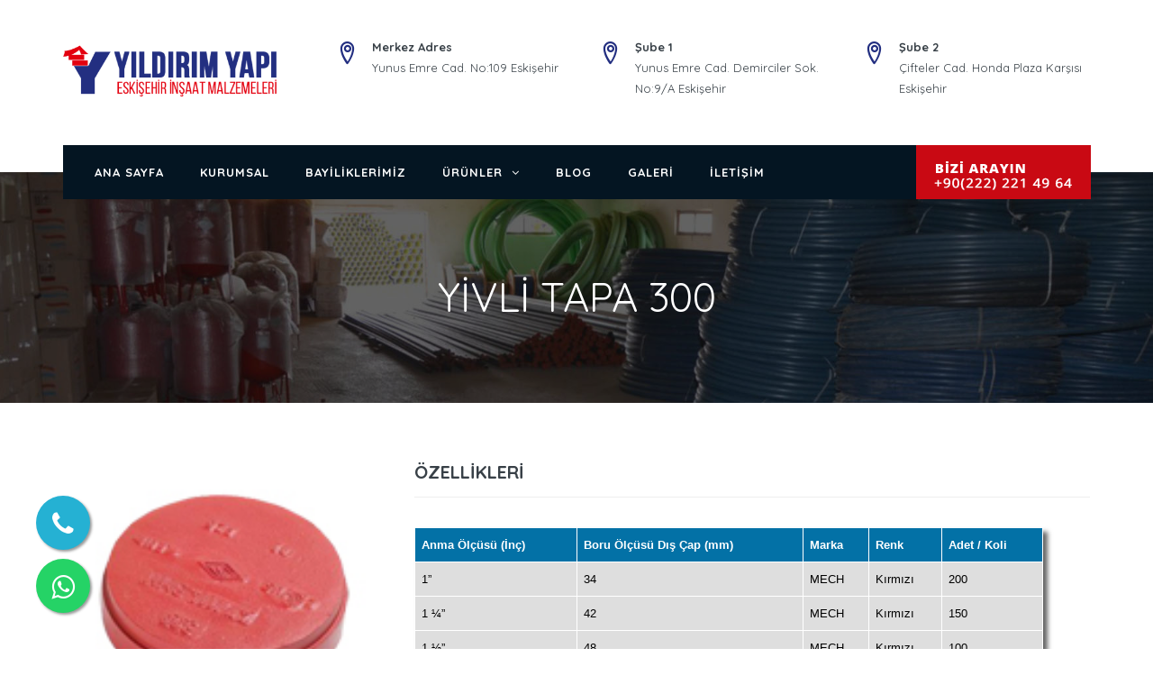

--- FILE ---
content_type: text/html; charset=UTF-8
request_url: https://www.eskisehiryildirimyapi.com/urunler/485-yivli-tapa-300
body_size: 4468
content:
<!DOCTYPE html>
<html lang="tr">
<meta http-equiv="content-type" content="text/html;charset=UTF-8" />
<head>
	<base href="https://www.eskisehiryildirimyapi.com/">
	<meta charset="utf-8">
	<meta http-equiv="X-UA-Compatible" content="IE=edge">
	<meta name="viewport" content="width=device-width, initial-scale=1">
	<title>Yivli Tapa 300</title>
	<meta name="keywords" content="Yeraltı Boruları, su pompası, dalgıç motor, koruge boru, Su motorou, PPR ve P100 borular, drenaj boru, Damla Sulama Boruları" /> 
	<meta name="description" content="Yivli Tapa 300" />
	<meta name="robots" content="index, follow">
	<meta name="author" content="progela.com">
	<link rel="icon" type="image/png" href="assets/images/favicon/favicon.png" />
	<link rel="stylesheet" type="text/css" href="assets/fonts/montserrat/css/montserrat.css">
	<link href="assets/css/bootstrap.min.css" rel="stylesheet">
	<link href="https://www.eskisehiryildirimyapi.com/assets/vendors/font-awesome/css/font-awesome.min.css" rel="stylesheet">
	<link href="assets/vendors/linearicons/css/linearicons.css" rel="stylesheet">
	<link href="assets/fonts/flaticon/flaticon.css" rel="stylesheet">
	<link href="assets/vendors/owl-carousel/owl.carousel.min.css" rel="stylesheet">
	<link href="assets/vendors/owl-carousel/owl.theme.min.css" rel="stylesheet">
	<link href="assets/vendors/magnific-popup/css/magnific-popup.css" rel="stylesheet">
	<link href="assets/vendors/bootstrap-touchspin/jquery.bootstrap-touchspin.css" rel="stylesheet">
	<link href="assets/vendors/vegas/vegas.min.css" rel="stylesheet">
	<link href="assets/vendors/YTPlayer/css/jquery.mb.YTPlayer.min.css" rel="stylesheet">
	<link href="assets/css/base.css" rel="stylesheet">
	<link href="assets/css/style.css" rel="stylesheet">
	<link href="assets/css/demo.css" rel="stylesheet">
</head>
<body id="body" class="wide-layout preloader-active">

		<!-- ––––––––––––––––––––––––––––––––––––––––– -->
	<!-- PRELOADER                                 -->
	<!-- ––––––––––––––––––––––––––––––––––––––––– -->
	<div id="preloader" class="preloader">
		<div class="loader-cube">
			<div class="loader-cube__item1 loader-cube__item"></div>
			<div class="loader-cube__item2 loader-cube__item"></div>
			<div class="loader-cube__item4 loader-cube__item"></div>
			<div class="loader-cube__item3 loader-cube__item"></div>
		</div>
	</div>


	<!-- ––––––––––––––––––––––––––––––––––––––––– -->
	<!-- WRAPPER                                   -->
	<!-- ––––––––––––––––––––––––––––––––––––––––– -->
	<div id="pageWrapper" class="page-wrapper">

		<!-- –––––––––––––––[ HEADER ]––––––––––––––– -->

		<!-- start: Main Header -->
		<header id="mainHeader" class="main-header bg-white">

			<!-- start: Header Content -->
			<div class="header-content">
				<div class="container">
					<div class="row">
						<div class="col-md-3 col-sm-12 col-xs-12 t-center t-md-left">
							<a class="header-brand ptb-30" href="https://www.eskisehiryildirimyapi.com">
								<img src="assets/images/logo.png" width="300" alt="Eskişehir Yıldırım Yapı">
							</a>
						</div>
						<div class="col-md-3 col-md-offset-0 col-sm-4 col-sm-offset-2 pt-15 is-hidden-xs-down">
							<div class="header-contact clearfix">
								<i class="icon lnr lnr-map-marker f-left"></i>
								<p><strong>Merkez Adres</strong><br>Yunus Emre Cad. No:109 Eskişehir</p>
							</div>
						</div>
						<div class="col-md-3 col-sm-4 pt-15 is-hidden-xs-down">
							<div class="header-contact clearfix">
								<i class="icon lnr lnr-map-marker f-left"></i>
								<p><strong>Şube 1</strong><br>Yunus Emre Cad. Demirciler Sok. No:9/A Eskişehir</p>
							</div>
						</div>
						<div class="col-md-3 col-sm-4 pt-15 is-hidden-xs-down">
							<div class="header-contact clearfix">
								<i class="icon lnr lnr-map-marker f-left"></i>
								<p><strong>Şube 2</strong><br>Çifteler Cad. Honda Plaza Karşısı Eskişehir</p>
							</div>
						</div>
					</div>
				</div>
			</div>
			<!-- end: Header Content -->

			<!-- start: Header Menu -->
			<div class="header-menu header-menu-1">
				<div class="container">
					<nav class="nav-bar bg-blue-dark">
						<div class="nav-header">
							<span class="nav-toggle" data-toggle="#header-navbar">
								<i></i>
								<i></i>
								<i></i>
							</span>
						</div>
						<div id="header-navbar" class="nav-collapse container">
							<ul class="nav-menu">
								<li><a href="index.html">Ana Sayfa</a></li>
								<li><a href="kurumsal">Kurumsal</a></li>
								<li><a href="bayiliklerimiz">Bayiliklerimiz</a></li>
								<li>
									<a href="#">Ürünler</a>
									<ul>
              										<li><a href="https://www.eskisehiryildirimyapi.com/1-vanalar">Vanalar</a></li>
																				<li><a href="https://www.eskisehiryildirimyapi.com/2-bahce-sulama-sistemleri">Bahçe Sulama Sistemleri</a></li>
																				<li><a href="https://www.eskisehiryildirimyapi.com/3-hortumlar">Hortumlar</a></li>
																				<li><a href="https://www.eskisehiryildirimyapi.com/4-yagmur-oluklari">Yağmur Olukları</a></li>
																				<li><a href="https://www.eskisehiryildirimyapi.com/5-tarimsal">Tarımsal</a></li>
																				<li><a href="https://www.eskisehiryildirimyapi.com/6-altyapi">Altyapı</a></li>
																				<li><a href="https://www.eskisehiryildirimyapi.com/7-bina-ici-tesisat">Bina İçi Tesisat</a></li>
																				<li><a href="https://www.eskisehiryildirimyapi.com/8-su-depolari">Su Depoları</a></li>
																				<li><a href="https://www.eskisehiryildirimyapi.com/9-yeralti-borulari">yeraltı Boruları</a></li>
																				<li><a href="https://www.eskisehiryildirimyapi.com/11-su-pompalari">Su Pompaları</a></li>
																			</ul>
								</li>
								<li><a href="blog">Blog</a></li>
								<li><a href="galeri">Galeri</a></li>
								<li><a href="iletisim">İletişim</a></li>
							</ul>
						</div>
						<div class="nav-menu nav-menu-fixed">
							<a style="margin-right: -1px;" href="tel:+90 ( 222 ) 221 49 64"><img src="assets/images/arayin.png" alt="Bizi Arayın"></a>
						</div>
					</nav>
				</div>
			</div>
			<!-- end: Header Menu -->

		</header>
		<!-- end: Main Header -->

		<!-- –––––––––––––––[ HEADER ]––––––––––––––– -->
	<!-- ––––––––––––[ PAGE CONTENT ]–––––––––––– -->
	<main id="mainContent" class="main-content">
		<!-- start: Hero Area -->
		<section class="section breadcrumb-area pt-100 pb-80 bg-ct" data-bg-img="assets/images/background/30.jpg">
			<div class="container t-center">
				<div class="row">
					<div class="col-md-10 col-md-offset-1 col-xs-12 text-center">
						<div class="section-top-title">
							<h1 class="t-uppercase font-45">Yivli Tapa 300</h1>
						</div>
					</div>
				</div>
			</div>
		</section>
		<!-- end: Hero Area -->

		<!-- start: Project Details Area -->
		<section class="section project-details-area ptb-60">
			<div class="container">

				<div class="row mb-20">
					<div class="col-md-4">
						<figure class="mb-30">
							<img class="w-full" src="images/urunler/25150300-kck103291195005.jpg" alt="Yivli Tapa 300" title="Yivli Tapa 300">
						</figure>
					</div>
					<div class="col-md-8">
						<div class="content">
							<h3 class="t-uppercase" style="margin-bottom: -10px;"><strong>Özellikleri</strong></h3><hr style="margin-bottom: -10px;">
							<p class="color-mid mb-20"><br><div class="clear" style="clear: both; color: rgb(34, 34, 34); font-family: &quot;Open Sans&quot;, sans-serif; font-size: 13px;"></div><table border="0" cellspacing="0" cellpadding="0" width="100%" class="balimaktablo" style="margin: 0px; padding: 0px; width: 698px; box-shadow: rgb(102, 102, 102) 5px 5px 5px; border: 1px solid rgb(255, 255, 255); border-radius: 0px; color: rgb(34, 34, 34); font-family: &quot;Open Sans&quot;, sans-serif; font-size: 13px;"><tbody><tr><td style="vertical-align: middle; background-color: rgb(3, 113, 166); border-style: solid; border-color: rgb(255, 255, 255); border-image: initial; border-width: 0px 0px 1px; padding: 7px; font-weight: bold; color: rgb(255, 255, 255);"><strong>Anma Ölçüsü (İnç)</strong></td><td style="vertical-align: middle; background-color: rgb(3, 113, 166); border-style: solid; border-color: rgb(255, 255, 255); border-image: initial; border-width: 0px 0px 1px 1px; padding: 7px; font-weight: bold; color: rgb(255, 255, 255);"><strong>Boru Ölçüsü Dış Çap (mm)</strong></td><td style="vertical-align: middle; background-color: rgb(3, 113, 166); border-style: solid; border-color: rgb(255, 255, 255); border-image: initial; border-width: 0px 0px 1px 1px; padding: 7px; font-weight: bold; color: rgb(255, 255, 255);"><strong>Marka</strong></td><td style="vertical-align: middle; background-color: rgb(3, 113, 166); border-style: solid; border-color: rgb(255, 255, 255); border-image: initial; border-width: 0px 0px 1px 1px; padding: 7px; font-weight: bold; color: rgb(255, 255, 255);"><strong>Renk</strong></td><td style="vertical-align: middle; background-color: rgb(3, 113, 166); border-style: solid; border-color: rgb(255, 255, 255); border-image: initial; border-width: 0px 0px 1px 1px; padding: 7px; font-weight: bold; color: rgb(255, 255, 255);"><strong>Adet / Koli</strong></td></tr><tr><td style="vertical-align: middle; background-color: rgb(222, 222, 222); border-style: solid; border-color: rgb(255, 255, 255); border-image: initial; border-width: 0px 1px 1px 0px; padding: 7px; color: rgb(0, 0, 0);">1”</td><td style="vertical-align: middle; background-color: rgb(222, 222, 222); border-style: solid; border-color: rgb(255, 255, 255); border-image: initial; border-width: 0px 1px 1px 0px; padding: 7px; color: rgb(0, 0, 0);">34</td><td style="vertical-align: middle; background-color: rgb(222, 222, 222); border-style: solid; border-color: rgb(255, 255, 255); border-image: initial; border-width: 0px 1px 1px 0px; padding: 7px; color: rgb(0, 0, 0);">MECH</td><td style="vertical-align: middle; background-color: rgb(222, 222, 222); border-style: solid; border-color: rgb(255, 255, 255); border-image: initial; border-width: 0px 1px 1px 0px; padding: 7px; color: rgb(0, 0, 0);">Kırmızı</td><td style="vertical-align: middle; background-color: rgb(222, 222, 222); border-style: solid; border-color: rgb(255, 255, 255); border-image: initial; border-width: 0px 0px 1px; padding: 7px; color: rgb(0, 0, 0);">200</td></tr><tr><td style="vertical-align: middle; background-color: rgb(222, 222, 222); border-style: solid; border-color: rgb(255, 255, 255); border-image: initial; border-width: 0px 1px 1px 0px; padding: 7px; color: rgb(0, 0, 0);">1 ¼”</td><td style="vertical-align: middle; background-color: rgb(222, 222, 222); border-style: solid; border-color: rgb(255, 255, 255); border-image: initial; border-width: 0px 1px 1px 0px; padding: 7px; color: rgb(0, 0, 0);">42</td><td style="vertical-align: middle; background-color: rgb(222, 222, 222); border-style: solid; border-color: rgb(255, 255, 255); border-image: initial; border-width: 0px 1px 1px 0px; padding: 7px; color: rgb(0, 0, 0);">MECH</td><td style="vertical-align: middle; background-color: rgb(222, 222, 222); border-style: solid; border-color: rgb(255, 255, 255); border-image: initial; border-width: 0px 1px 1px 0px; padding: 7px; color: rgb(0, 0, 0);">Kırmızı</td><td style="vertical-align: middle; background-color: rgb(222, 222, 222); border-style: solid; border-color: rgb(255, 255, 255); border-image: initial; border-width: 0px 0px 1px; padding: 7px; color: rgb(0, 0, 0);">150</td></tr><tr><td style="vertical-align: middle; background-color: rgb(222, 222, 222); border-style: solid; border-color: rgb(255, 255, 255); border-image: initial; border-width: 0px 1px 1px 0px; padding: 7px; color: rgb(0, 0, 0);">1 ½”</td><td style="vertical-align: middle; background-color: rgb(222, 222, 222); border-style: solid; border-color: rgb(255, 255, 255); border-image: initial; border-width: 0px 1px 1px 0px; padding: 7px; color: rgb(0, 0, 0);">48</td><td style="vertical-align: middle; background-color: rgb(222, 222, 222); border-style: solid; border-color: rgb(255, 255, 255); border-image: initial; border-width: 0px 1px 1px 0px; padding: 7px; color: rgb(0, 0, 0);">MECH</td><td style="vertical-align: middle; background-color: rgb(222, 222, 222); border-style: solid; border-color: rgb(255, 255, 255); border-image: initial; border-width: 0px 1px 1px 0px; padding: 7px; color: rgb(0, 0, 0);">Kırmızı</td><td style="vertical-align: middle; background-color: rgb(222, 222, 222); border-style: solid; border-color: rgb(255, 255, 255); border-image: initial; border-width: 0px 0px 1px; padding: 7px; color: rgb(0, 0, 0);">100</td></tr><tr><td style="vertical-align: middle; background-color: rgb(222, 222, 222); border-style: solid; border-color: rgb(255, 255, 255); border-image: initial; border-width: 0px 1px 1px 0px; padding: 7px; color: rgb(0, 0, 0);">2”</td><td style="vertical-align: middle; background-color: rgb(222, 222, 222); border-style: solid; border-color: rgb(255, 255, 255); border-image: initial; border-width: 0px 1px 1px 0px; padding: 7px; color: rgb(0, 0, 0);">60</td><td style="vertical-align: middle; background-color: rgb(222, 222, 222); border-style: solid; border-color: rgb(255, 255, 255); border-image: initial; border-width: 0px 1px 1px 0px; padding: 7px; color: rgb(0, 0, 0);">MECH</td><td style="vertical-align: middle; background-color: rgb(222, 222, 222); border-style: solid; border-color: rgb(255, 255, 255); border-image: initial; border-width: 0px 1px 1px 0px; padding: 7px; color: rgb(0, 0, 0);">Kırmızı</td><td style="vertical-align: middle; background-color: rgb(222, 222, 222); border-style: solid; border-color: rgb(255, 255, 255); border-image: initial; border-width: 0px 0px 1px; padding: 7px; color: rgb(0, 0, 0);">80</td></tr><tr><td style="vertical-align: middle; background-color: rgb(222, 222, 222); border-style: solid; border-color: rgb(255, 255, 255); border-image: initial; border-width: 0px 1px 1px 0px; padding: 7px; color: rgb(0, 0, 0);">2 ½”</td><td style="vertical-align: middle; background-color: rgb(222, 222, 222); border-style: solid; border-color: rgb(255, 255, 255); border-image: initial; border-width: 0px 1px 1px 0px; padding: 7px; color: rgb(0, 0, 0);">76</td><td style="vertical-align: middle; background-color: rgb(222, 222, 222); border-style: solid; border-color: rgb(255, 255, 255); border-image: initial; border-width: 0px 1px 1px 0px; padding: 7px; color: rgb(0, 0, 0);">MECH</td><td style="vertical-align: middle; background-color: rgb(222, 222, 222); border-style: solid; border-color: rgb(255, 255, 255); border-image: initial; border-width: 0px 1px 1px 0px; padding: 7px; color: rgb(0, 0, 0);">Kırmızı</td><td style="vertical-align: middle; background-color: rgb(222, 222, 222); border-style: solid; border-color: rgb(255, 255, 255); border-image: initial; border-width: 0px 0px 1px; padding: 7px; color: rgb(0, 0, 0);">60</td></tr><tr><td style="vertical-align: middle; background-color: rgb(222, 222, 222); border-style: solid; border-color: rgb(255, 255, 255); border-image: initial; border-width: 0px 1px 1px 0px; padding: 7px; color: rgb(0, 0, 0);">3”</td><td style="vertical-align: middle; background-color: rgb(222, 222, 222); border-style: solid; border-color: rgb(255, 255, 255); border-image: initial; border-width: 0px 1px 1px 0px; padding: 7px; color: rgb(0, 0, 0);">89</td><td style="vertical-align: middle; background-color: rgb(222, 222, 222); border-style: solid; border-color: rgb(255, 255, 255); border-image: initial; border-width: 0px 1px 1px 0px; padding: 7px; color: rgb(0, 0, 0);">MECH</td><td style="vertical-align: middle; background-color: rgb(222, 222, 222); border-style: solid; border-color: rgb(255, 255, 255); border-image: initial; border-width: 0px 1px 1px 0px; padding: 7px; color: rgb(0, 0, 0);">Kırmızı</td><td style="vertical-align: middle; background-color: rgb(222, 222, 222); border-style: solid; border-color: rgb(255, 255, 255); border-image: initial; border-width: 0px 0px 1px; padding: 7px; color: rgb(0, 0, 0);">50</td></tr><tr><td style="vertical-align: middle; background-color: rgb(222, 222, 222); border-style: solid; border-color: rgb(255, 255, 255); border-image: initial; border-width: 0px 1px 1px 0px; padding: 7px; color: rgb(0, 0, 0);">4”</td><td style="vertical-align: middle; background-color: rgb(222, 222, 222); border-style: solid; border-color: rgb(255, 255, 255); border-image: initial; border-width: 0px 1px 1px 0px; padding: 7px; color: rgb(0, 0, 0);">114</td><td style="vertical-align: middle; background-color: rgb(222, 222, 222); border-style: solid; border-color: rgb(255, 255, 255); border-image: initial; border-width: 0px 1px 1px 0px; padding: 7px; color: rgb(0, 0, 0);">MECH</td><td style="vertical-align: middle; background-color: rgb(222, 222, 222); border-style: solid; border-color: rgb(255, 255, 255); border-image: initial; border-width: 0px 1px 1px 0px; padding: 7px; color: rgb(0, 0, 0);">Kırmızı</td><td style="vertical-align: middle; background-color: rgb(222, 222, 222); border-style: solid; border-color: rgb(255, 255, 255); border-image: initial; border-width: 0px 0px 1px; padding: 7px; color: rgb(0, 0, 0);">30</td></tr><tr><td style="vertical-align: middle; background-color: rgb(222, 222, 222); border-style: solid; border-color: rgb(255, 255, 255); border-image: initial; border-width: 0px 1px 1px 0px; padding: 7px; color: rgb(0, 0, 0);">5”</td><td style="vertical-align: middle; background-color: rgb(222, 222, 222); border-style: solid; border-color: rgb(255, 255, 255); border-image: initial; border-width: 0px 1px 1px 0px; padding: 7px; color: rgb(0, 0, 0);">141</td><td style="vertical-align: middle; background-color: rgb(222, 222, 222); border-style: solid; border-color: rgb(255, 255, 255); border-image: initial; border-width: 0px 1px 1px 0px; padding: 7px; color: rgb(0, 0, 0);">MECH</td><td style="vertical-align: middle; background-color: rgb(222, 222, 222); border-style: solid; border-color: rgb(255, 255, 255); border-image: initial; border-width: 0px 1px 1px 0px; padding: 7px; color: rgb(0, 0, 0);">Kırmızı</td><td style="vertical-align: middle; background-color: rgb(222, 222, 222); border-style: solid; border-color: rgb(255, 255, 255); border-image: initial; border-width: 0px 0px 1px; padding: 7px; color: rgb(0, 0, 0);">20</td></tr><tr><td style="vertical-align: middle; background-color: rgb(222, 222, 222); border-style: solid; border-color: rgb(255, 255, 255); border-image: initial; border-width: 0px 1px 1px 0px; padding: 7px; color: rgb(0, 0, 0);">6”</td><td style="vertical-align: middle; background-color: rgb(222, 222, 222); border-style: solid; border-color: rgb(255, 255, 255); border-image: initial; border-width: 0px 1px 1px 0px; padding: 7px; color: rgb(0, 0, 0);">165</td><td style="vertical-align: middle; background-color: rgb(222, 222, 222); border-style: solid; border-color: rgb(255, 255, 255); border-image: initial; border-width: 0px 1px 1px 0px; padding: 7px; color: rgb(0, 0, 0);">MECH</td><td style="vertical-align: middle; background-color: rgb(222, 222, 222); border-style: solid; border-color: rgb(255, 255, 255); border-image: initial; border-width: 0px 1px 1px 0px; padding: 7px; color: rgb(0, 0, 0);">Kırmızı</td><td style="vertical-align: middle; background-color: rgb(222, 222, 222); border-style: solid; border-color: rgb(255, 255, 255); border-image: initial; border-width: 0px 0px 1px; padding: 7px; color: rgb(0, 0, 0);">12</td></tr><tr><td style="vertical-align: middle; background-color: rgb(222, 222, 222); border-style: solid; border-color: rgb(255, 255, 255); border-image: initial; border-width: 0px 1px 0px 0px; padding: 7px; color: rgb(0, 0, 0); border-bottom-left-radius: 0px;">8”</td><td style="vertical-align: middle; background-color: rgb(222, 222, 222); border-style: solid; border-color: rgb(255, 255, 255); border-image: initial; border-width: 0px 1px 0px 0px; padding: 7px; color: rgb(0, 0, 0);">219</td><td style="vertical-align: middle; background-color: rgb(222, 222, 222); border-style: solid; border-color: rgb(255, 255, 255); border-image: initial; border-width: 0px 1px 0px 0px; padding: 7px; color: rgb(0, 0, 0);">MECH</td><td style="vertical-align: middle; background-color: rgb(222, 222, 222); border-style: solid; border-color: rgb(255, 255, 255); border-image: initial; border-width: 0px 1px 0px 0px; padding: 7px; color: rgb(0, 0, 0);">Kırmızı</td><td style="vertical-align: middle; background-color: rgb(222, 222, 222); border: 0px solid rgb(255, 255, 255); padding: 7px; color: rgb(0, 0, 0); border-bottom-right-radius: 0px;">8</td></tr></tbody></table></p>
							
						</div>
					</div>

				</div>

			</div>
		</section>




	</main>

	

</main>


<footer class="main-footer pt-60">
	<div class="container">
		<div class="footer-widgets">
			<div class="row row-masnory">
				<div class="col-md-5 col-sm-6 pb-50">
					<div class="widget">
						<h2><strong>Kurumsal</strong></h2>

																		<p class="mb-10"><p>Eskişehir Yıldırım Yapı ve<b> İnşaat Malzemeleri</b> ailesi olarak 2000 yılından beri profesyonel kadromuzla sizlere , çeşitli <b>su pompası, dalgıç motor, koruge boru, PPR borular, P100 borular, dalgıç pompa, drenaj boru, su deposu</b> gibi ürünlerin hizmetini sunmaktadır.</p></p>
						<ul class="social-icons list-inline">
							<li class="social-icons__item pt-10"><a href="https://www.facebook.com/yildirimyapiesk"><i class="fa fa-facebook"></i></a></li>
							<li class="social-icons__item pt-10"><a href="https://www.twitter.com"><i class="fa fa-twitter"></i></a></li>
							<li class="social-icons__item pt-10"><a href=""><i class="fa fa-instagram"></i></a></li>
						</ul>
					</div>
				</div>
				<div class="col-md-3 col-sm-6 pb-50">
					<div class="widget">
						<h2><strong>İletişim</strong></h2>
						<p class="mb-10"><strong>Adres :</strong> Yunus Emre Cad. No:109 Eskişehir</p>
						<p><strong>Telefon :</strong> <a style="color: #fff;" href="tel:+90 ( 222 ) 221 49 64">+90 ( 222 ) 221 49 64</a></p>
						<p><strong>E-Mail :</strong> <a href="/cdn-cgi/l/email-protection" class="__cf_email__" data-cfemail="552c3c39313c273c382c34253c6763153d3a2138343c397b363a38">[email&#160;protected]</a></p>
					</div>
				</div>
				<div class="col-md-4 col-sm-6 pb-50">
					<div class="widget instagram-widget">
						<h2><strong>E-Posta Listesine Kayıt Ol</strong></h2>
						<div class="row">
							<form>
								<div class="col-xs-12">
									<input class="form-control fw input-lg" type="text" placeholder="Adınız Soyadınız">
								</div>
								<div class="col-xs-12 mt-10">
									<input class="form-control fw input-lg" rows="5" placeholder="E-Mail Adresiniz">
								</div>
								<div class="col-xs-12 mt-10">
									<button class="btn fwb btn-block btn-lg" type="submit">Kayıt Ol</button>
								</div>
							</form>
						</div>
					</div>
				</div>
			</div>
		</div>
	</div>
	<div class="sub-footer">
		<div class="container">
			<h6 class="copyright"> © Copyright 2022. All rights reserved. </h6>
			<h6 class="imza"> <a href="https://www.progela.com" target="_blank">Eskişehir Web Tasarım : Progela Reklam Ajansı</a></h6>
		</div>
	</div>
</footer>
<!-- –––––––––––––––[ END FOOTER ]––––––––––– -->

</div>
<!-- ––––––––––––––––––––––––––––––––––––––––– -->
<!-- end: WRAPPER                               -->
<!-- ––––––––––––––––––––––––––––––––––––––––– -->


<!-- ––––––––––––––––––––––––––––––––––––––––– -->
<!-- BACK TO TOP                               -->
<!-- ––––––––––––––––––––––––––––––––––––––––– -->
<div id="backTop" class="back-top is-hidden-sm-down">
	<i class="fa fa-angle-up" aria-hidden="true"></i>
</div>

<a rel="nofollow" href="https://api.whatsapp.com/send?phone=905335819826" class="whatsapp" target="_blank">
<i class="fa fa-whatsapp wp-float"></i>
</a>

<a rel="nofollow" href="tel:+90 ( 222 ) 221 49 64" class="tel-base" target="_blank">
<i class="fa fa-phone tel-float"></i>
</a>


	<!-- Messenger Sohbet Eklentisi Code -->
    <div id="fb-root"></div>

    <!-- Your Sohbet Eklentisi code -->
    <div id="fb-customer-chat" class="fb-customerchat">
    </div>

	
	<script data-cfasync="false" src="/cdn-cgi/scripts/5c5dd728/cloudflare-static/email-decode.min.js"></script><script>
      var chatbox = document.getElementById('fb-customer-chat');
      chatbox.setAttribute("page_id", "454598257980917");
      chatbox.setAttribute("attribution", "biz_inbox");
    </script>

    <!-- Your SDK code -->
    <script>
      window.fbAsyncInit = function() {
        FB.init({
          xfbml            : true,
          version          : 'v13.0'
        });
      };

      (function(d, s, id) {
        var js, fjs = d.getElementsByTagName(s)[0];
        if (d.getElementById(id)) return;
        js = d.createElement(s); js.id = id;
        js.src = 'https://connect.facebook.net/tr_TR/sdk/xfbml.customerchat.js';
        fjs.parentNode.insertBefore(js, fjs);
      }(document, 'script', 'facebook-jssdk'));
    </script>

	<script async defer crossorigin="anonymous" src="https://connect.facebook.net/en_US/sdk.js"></script>

<!-- SCRIPTS -->
<script src="assets/js/jquery-1.12.3.min.js"></script>
<script type="text/javascript" src="assets/js/bootstrap.min.js"></script>
<script type="text/javascript" src="assets/vendors/owl-carousel/owl.carousel.min.js"></script>
<script type="text/javascript" src="assets/vendors/magnific-popup/js/jquery.magnific-popup.min.js"></script>
<script type="text/javascript" src="assets/vendors/jquery-appear/jquery.appear.js"></script>
<script type="text/javascript" src="assets/vendors/vegas/vegas.min.js"></script>
<script type="text/javascript" src="assets/vendors/jquery.easing.1.3.min.js"></script>
<script type="text/javascript" src="assets/vendors/bootstrap-touchspin/jquery.bootstrap-touchspin.js"></script>
<script type="text/javascript" src="assets/vendors/jquery.mixitup.js"></script>
<script type="text/javascript" src="assets/vendors/YTPlayer/js/jquery.mb.YTPlayer.min.js"></script>
<script type="text/javascript" src="assets/js/main.js"></script>
<script type="text/javascript" src="assets/js/demo.js"></script>

<!-- Google Tag Manager (noscript) -->
<noscript><iframe src="https://www.googletagmanager.com/ns.html?id=GTM-5LSFGKV"
height="0" width="0" style="display:none;visibility:hidden"></iframe></noscript>
<!-- End Google Tag Manager (noscript) --><script defer src="https://static.cloudflareinsights.com/beacon.min.js/vcd15cbe7772f49c399c6a5babf22c1241717689176015" integrity="sha512-ZpsOmlRQV6y907TI0dKBHq9Md29nnaEIPlkf84rnaERnq6zvWvPUqr2ft8M1aS28oN72PdrCzSjY4U6VaAw1EQ==" data-cf-beacon='{"version":"2024.11.0","token":"380175f4a0364c4597080c739fe1bce1","r":1,"server_timing":{"name":{"cfCacheStatus":true,"cfEdge":true,"cfExtPri":true,"cfL4":true,"cfOrigin":true,"cfSpeedBrain":true},"location_startswith":null}}' crossorigin="anonymous"></script>
</body>
</html>

--- FILE ---
content_type: text/css
request_url: https://www.eskisehiryildirimyapi.com/assets/fonts/montserrat/css/montserrat.css
body_size: -287
content:

@font-face {
  font-family: "monR";
  src: url("../fonts/Montserrat-Regular.woff");
}
@font-face {
  font-family: "monL";
  src: url("../fonts/Montserrat-Light.woff");
}
@font-face {
  font-family: "monB";
  src: url("../fonts/Montserrat-Bold.woff");
}
@font-face {
  font-family: "monSB";
  src: url("../fonts/Montserrat-SemiBold.woff");
}
@font-face {
  font-family: "monEB";
  src: url("../fonts/Montserrat-ExtraBold.woff");
}
@font-face {
  font-family: "myriadSB";
  src: url("../fonts/MYRIADPRO-SEMIBOLD.woff");
}

--- FILE ---
content_type: text/css
request_url: https://www.eskisehiryildirimyapi.com/assets/fonts/flaticon/flaticon.css
body_size: 861
content:
	/*
  	Flaticon icon font: Flaticon
  	Creation date: 22/06/2016 15:06
  	*/

@font-face {
  font-family: "Flaticon";
  src: url("Flaticon.eot");
  src: url("Flaticond41d.eot?#iefix") format("embedded-opentype"),
       url("Flaticon.woff") format("woff"),
       url("Flaticon.ttf") format("truetype"),
       url("Flaticon.svg#Flaticon") format("svg");
  font-weight: normal;
  font-style: normal;
}

@media screen and (-webkit-min-device-pixel-ratio:0) {
  @font-face {
    font-family: "Flaticon";
    src: url("Flaticon.svg#Flaticon") format("svg");
  }
}

[class^="flaticon-"]:before, [class*=" flaticon-"]:before,
[class^="flaticon-"]:after, [class*=" flaticon-"]:after {   
  font-family: Flaticon;
  font-style: normal;
}

.flaticon-adjusting-wrench-tool:before { content: "\f100"; }
.flaticon-architecture-crane-tool:before { content: "\f101"; }
.flaticon-architecture-draw-of-a-house-on-a-paper:before { content: "\f102"; }
.flaticon-attention-signal-and-construction-worker:before { content: "\f103"; }
.flaticon-ax:before { content: "\f104"; }
.flaticon-barrow-with-construction-materials:before { content: "\f105"; }
.flaticon-brick:before { content: "\f106"; }
.flaticon-bricks:before { content: "\f107"; }
.flaticon-bricks-wall-and-demolition-ball:before { content: "\f108"; }
.flaticon-brush-with-fresh-painting:before { content: "\f109"; }
.flaticon-construction-machine-equipment:before { content: "\f10a"; }
.flaticon-construction-tool-of-vehicle-with-big-shovel:before { content: "\f10b"; }
.flaticon-construction-tool-vehicle-with-crane-lifting-materials:before { content: "\f10c"; }
.flaticon-construction-vehicle:before { content: "\f10d"; }
.flaticon-construction-vehicle-for-concrete-transportation:before { content: "\f10e"; }
.flaticon-constructor:before { content: "\f10f"; }
.flaticon-constructor-with-hard-hat-and-stop-hexagonal-signal:before { content: "\f110"; }
.flaticon-constructor-with-hard-hat-protection-on-his-head:before { content: "\f111"; }
.flaticon-constructor-with-hat-and-a-gear:before { content: "\f112"; }
.flaticon-crane-transporting-construction-material-for-a-building:before { content: "\f113"; }
.flaticon-crane-transporting-container:before { content: "\f114"; }
.flaticon-demolition-tool-transport-with-weight-ball:before { content: "\f115"; }
.flaticon-drawing-architecture-project-of-a-house:before { content: "\f116"; }
.flaticon-drawing-compass:before { content: "\f117"; }
.flaticon-drill:before { content: "\f118"; }
.flaticon-drill-tool-to-make-holes:before { content: "\f119"; }
.flaticon-electrical-saw-wheel-cutting-tool:before { content: "\f11a"; }
.flaticon-exclamation-sign-in-triangular-signal:before { content: "\f11b"; }
.flaticon-factory-building:before { content: "\f11c"; }
.flaticon-folded-paper:before { content: "\f11d"; }
.flaticon-gear-shape:before { content: "\f11e"; }
.flaticon-hammer:before { content: "\f11f"; }
.flaticon-hammer-nailing-a-nail-in-a-wall:before { content: "\f120"; }
.flaticon-hammer-tool-with-point:before { content: "\f121"; }
.flaticon-hand-holding-a-hammer:before { content: "\f122"; }
.flaticon-hand-holding-a-screwdriver-tool:before { content: "\f123"; }
.flaticon-hand-holding-a-wrench:before { content: "\f124"; }
.flaticon-hand-holding-an-ax-cutting-tool:before { content: "\f125"; }
.flaticon-hand-of-a-painter-holding-paint-roller:before { content: "\f126"; }
.flaticon-hexagonal-nut-tool:before { content: "\f127"; }
.flaticon-hook-of-a-crane:before { content: "\f128"; }
.flaticon-machine:before { content: "\f129"; }
.flaticon-nut-and-bolt-tools-couple:before { content: "\f12a"; }
.flaticon-pail-cylindrical-shape-tool-for-construction-materials:before { content: "\f12b"; }
.flaticon-paint-brush:before { content: "\f12c"; }
.flaticon-paint-roll:before { content: "\f12d"; }
.flaticon-painting-in-a-pail:before { content: "\f12e"; }
.flaticon-painting-roller-tool-on-a-wall:before { content: "\f12f"; }
.flaticon-pipes-tubes-angle:before { content: "\f130"; }
.flaticon-roof-holding-of-a-crane-on-prefabricated-house:before { content: "\f131"; }
.flaticon-rounded-building-shape:before { content: "\f132"; }
.flaticon-saw-tool-in-vertical-position:before { content: "\f133"; }
.flaticon-sawing-cutting-tool:before { content: "\f134"; }
.flaticon-screw-side-view:before { content: "\f135"; }
.flaticon-screwdriver-tool:before { content: "\f136"; }
.flaticon-shovel-agriculture-equipment-tool-in-vertical-position:before { content: "\f137"; }
.flaticon-shovel-tool:before { content: "\f138"; }
.flaticon-smog-factory-building-contamination:before { content: "\f139"; }
.flaticon-stair:before { content: "\f13a"; }
.flaticon-street-barriers:before { content: "\f13b"; }
.flaticon-street-signal-barrier-with-stripes:before { content: "\f13c"; }
.flaticon-traffic-cone-signal-tool-for-traffic:before { content: "\f13d"; }
.flaticon-transport-with-arm-and-scoop:before { content: "\f13e"; }
.flaticon-triangular-shovel-with-liquid-concrete:before { content: "\f13f"; }
.flaticon-triangular-small-shovel-tool-for-construction:before { content: "\f140"; }
.flaticon-truck-for-construction-materials-transport:before { content: "\f141"; }
.flaticon-truck-transport-with-construction-materials:before { content: "\f142"; }
.flaticon-truck-transporting-packages-on-frontal-blade:before { content: "\f143"; }
.flaticon-two-gears:before { content: "\f144"; }
.flaticon-two-screwing-tools:before { content: "\f145"; }
.flaticon-wall-of-bricks:before { content: "\f146"; }
.flaticon-wheelbarrow-side-view:before { content: "\f147"; }
.flaticon-wheelbarrow-tool-for-transport-construction-materials-with-wheels:before { content: "\f148"; }
.flaticon-worker-of-construction-working-with-a-shovel-beside-material-pile:before { content: "\f149"; }
.flaticon-wrench-and-hammer-cross:before { content: "\f14a"; }
.flaticon-wrench-for-nuts:before { content: "\f14b"; }
.flaticon-wrench-in-a-hand:before { content: "\f14c"; }
.flaticon-wrench-with-adjusting-system-for-different-nuts-sizes:before { content: "\f14d"; }

--- FILE ---
content_type: text/css
request_url: https://www.eskisehiryildirimyapi.com/assets/css/base.css
body_size: 8375
content:

@charset "utf-8";

@import url('https://fonts.googleapis.com/css?family=Quicksand:400,500,700&amp;subset=latin-ext');

html {
  margin: 0;
  padding: 0;
  height: 100%;
}
body {
  font-family: 'Quicksand', sans-serif;
  font-size: 13px;
  line-height: 1.8;
  background-color: #fff;
  color: #384047;
  font-weight: normal;
  position: relative;
  padding: 0;
  width: 100%;
  min-height: 100vh;
  overflow-x: hidden;
  -webkit-overflow-scrolling: touch;
  -moz-overflow-scrolling: touch;
  -ms-overflow-scrolling: touch;
  -o-overflow-scrolling: touch;
  overflow-scrolling: touch;
  -webkit-font-kerning: auto;
  -moz-font-kerning: auto;
  font-kerning: auto;
  -o-font-kerning: auto;
}
body.preloader-active {
  overflow-y: hidden;
  -ms-touch-action: none;
}
.no-js body.preloader-active {
  overflow-y: auto;
  -ms-touch-action: auto;
}
* {
  font-family: inherit;
}
/* Bugfix: IE 10 Windows 8 and Windows Phone8 */
@-ms-viewport {
  width: device-width;
}
@-o-viewport {
  width: device-width;
}
@viewport {
  width: device-width;
}
body,
input,
textarea {
  text-rendering: optimizeLegibility;
  -webkit-font-smoothing: antialiased;
  -moz-osx-font-smoothing: grayscale;
}
::selection {
  background-color: #000;
  color: #fff;
  text-shadow: none;
}
::-moz-selection {
  background-color: #000;
  color: #fff;
  text-shadow: none;
}
::-webkit-selection {
  background-color: #000;
  color: #fff;
  text-shadow: none;
}
*,
*:focus,
*:active,
a:link,
a:hover,
a:visited {
  text-decoration: none;
  outline: none;
  outline-offset: 0;
}
a {
  color: #314555;
}
a:hover,
a:focus {
  color: #c80411;
  text-decoration: none;
}
a,
button,
[role="button"],
input[type="button"],
input[type="submit"],
input[type="reset"] {
  cursor: pointer;
}
a,
button,
.btn,
.form-control {
  text-decoration: none;
  -webkit-transition: all 400ms linear 0ms;
  -ms-transition: all 400ms linear 0ms;
  -o-transition: all 400ms linear 0ms;
  transition: all 400ms linear 0ms;
}
select,
button,
[role="button"],
input[type="button"],
input[type="submit"],
input[type="reset"] {
  -webkit-user-select: none;
  -moz-user-select: none;
  -ms-user-select: none;
  user-select: none;
}
/* Remove chrome yellow autofill */
input:-webkit-autofill {
  -webkit-box-shadow: 0 0 0px 1000px #f7f7f7 inset;
}
/* Rurn off number spinners */
input[type="number"]::-webkit-inner-spin-button,
input[type="number"]::-webkit-outer-spin-button {
  -webkit-appearance: none;
  -moz-appearance: none;
  appearance: none;
  margin: 0;
}
/* Reset search styling */
input[type="search"] {
  outline: 0;
}
input[type="search"]::-webkit-search-decoration,
input[type="search"]::-webkit-search-cancel-button,
input[type="search"]::-webkit-search-results-button,
input[type="search"]::-webkit-search-results-decoration {
  display: none;
}
h1,
h2,
h3,
h4,
h5,
h6,
.h1,
.h2,
.h3,
.h4,
.h5,
.h6 {
  display: block;
  line-height: 1.7;
  font-weight: normal;
  margin: 0;
  text-rendering: optimizeLegibility;
}
h1 {
  font-size: 36px;
}
h2 {
  font-size: 28px;
}
h3 {
  font-size: 20px;
}
h4 {
  font-size: 18px;
}
h5 {
  font-size: 16px;
}
h6 {
  font-size: 14px;
}
.h1 {
  font-size: 36px;
}
.h2 {
  font-size: 28px;
}
.h3 {
  font-size: 20px;
}
.h4 {
  font-size: 18px;
}
.h5 {
  font-size: 16px;
}
.h6 {
  font-size: 14px;
}
b,
strong,
.t-bold {
  font-weight: bold;
}
ul,
ol {
  padding: 0;
  margin: 0;
  list-style: none;
}
img {
  display: inline-block;
  max-width: 100%;
  height: auto;
  -ms-interpolation-mode: bicubic;
  -webkit-user-select: none;
  -moz-user-select: none;
  -ms-user-select: none;
  user-select: none;
}
img::selection,
img::-webkit-selection,
img::-moz-selection {
  background: transparent;
}
figure {
  display: block;
  padding: 0;
  margin: 0;
  overflow: hidden;
  position: relative;
}
iframe {
  display: block;
  border: none;
  width: 100%;
}
video,
audio {
  width: 100%;
  height: auto;
}
section {
  position: relative;
}
label {
  font-weight: normal;
}
.panel {
  margin: 0;
}

/* ––––––––––––––––––––––––––––––––––––––––––––– */
/* –––––––––––>>> HELPER CLASSES  <<<––––––––––– */
/* ––––––––––––––––––––––––––––––––––––––––––––– */
/* |––––––––––––––––[ Font Size ]––––––––––––––| */
.font-10 {
  font-size: 10px;
}
.font-11 {
  font-size: 11px;
}
.font-12 {
  font-size: 12px;
}
.font-13 {
  font-size: 13px;
}
.font-14 {
  font-size: 14px;
}
.font-15 {
  font-size: 15px;
}
.font-16 {
  font-size: 16px;
}
.font-18 {
  font-size: 18px;
}
.font-20 {
  font-size: 18px;
}
.font-22 {
  font-size: 22px;
}
.font-24 {
  font-size: 24px;
}
.font-26 {
  font-size: 26px;
}
.font-28 {
  font-size: 28px;
}
.font-30 {
  font-size: 30px;
}
.font-32 {
  font-size: 32px;
}
.font-34 {
  font-size: 34px;
}
.font-36 {
  font-size: 36px;
}
.font-38 {
  font-size: 38px;
}
.font-40 {
  font-size: 40px;
}
.font-45 {
  font-size: 45px;
}
.font-50 {
  font-size: 50px;
}
@media (min-width: 768px) {
  .font-sm-10 {
    font-size: 10px;
  }
  .font-sm-11 {
    font-size: 11px;
  }
  .font-sm-12 {
    font-size: 12px;
  }
  .font-sm-13 {
    font-size: 13px;
  }
  .font-sm-14 {
    font-size: 14px;
  }
  .font-sm-15 {
    font-size: 15px;
  }
  .font-sm-16 {
    font-size: 16px;
  }
  .font-sm-18 {
    font-size: 18px;
  }
  .font-sm-22 {
    font-size: 22px;
  }
  .font-sm-24 {
    font-size: 24px;
  }
  .font-sm-26 {
    font-size: 26px;
  }
  .font-sm-28 {
    font-size: 28px;
  }
  .font-sm-30 {
    font-size: 30px;
  }
  .font-sm-32 {
    font-size: 32px;
  }
  .font-sm-34 {
    font-size: 34px;
  }
  .font-sm-36 {
    font-size: 36px;
  }
  .font-sm-38 {
    font-size: 38px;
  }
  .font-sm-40 {
    font-size: 40px;
  }
  .font-sm-45 {
    font-size: 45px;
  }
  .font-sm-50 {
    font-size: 50px;
  }
}
@media (min-width: 992px) {
  .font-md-10 {
    font-size: 10px;
  }
  .font-md-11 {
    font-size: 11px;
  }
  .font-md-12 {
    font-size: 12px;
  }
  .font-md-13 {
    font-size: 13px;
  }
  .font-md-14 {
    font-size: 14px;
  }
  .font-md-15 {
    font-size: 15px;
  }
  .font-md-16 {
    font-size: 16px;
  }
  .font-md-18 {
    font-size: 18px;
  }
  .font-md-22 {
    font-size: 22px;
  }
  .font-md-24 {
    font-size: 24px;
  }
  .font-md-26 {
    font-size: 26px;
  }
  .font-md-28 {
    font-size: 28px;
  }
  .font-md-30 {
    font-size: 30px;
  }
  .font-md-32 {
    font-size: 32px;
  }
  .font-md-34 {
    font-size: 34px;
  }
  .font-md-36 {
    font-size: 36px;
  }
  .font-md-38 {
    font-size: 38px;
  }
  .font-md-40 {
    font-size: 40px;
  }
  .font-md-45 {
    font-size: 45px;
  }
  .font-md-50 {
    font-size: 50px;
  }
}
@media (min-width: 1200px) {
  .font-lg-10 {
    font-size: 10px;
  }
  .font-lg-11 {
    font-size: 11px;
  }
  .font-lg-12 {
    font-size: 12px;
  }
  .font-lg-13 {
    font-size: 13px;
  }
  .font-lg-14 {
    font-size: 14px;
  }
  .font-lg-15 {
    font-size: 15px;
  }
  .font-lg-16 {
    font-size: 16px;
  }
  .font-lg-18 {
    font-size: 18px;
  }
  .font-lg-22 {
    font-size: 22px;
  }
  .font-lg-24 {
    font-size: 24px;
  }
  .font-lg-26 {
    font-size: 26px;
  }
  .font-lg-28 {
    font-size: 28px;
  }
  .font-lg-30 {
    font-size: 30px;
  }
  .font-lg-32 {
    font-size: 32px;
  }
  .font-lg-34 {
    font-size: 34px;
  }
  .font-lg-36 {
    font-size: 36px;
  }
  .font-lg-38 {
    font-size: 38px;
  }
  .font-lg-40 {
    font-size: 40px;
  }
  .font-lg-45 {
    font-size: 45px;
  }
  .font-lg-50 {
    font-size: 50px;
  }
}

/* |––––––––––––[ Padding & Margin ]–––––––––––| */
.p-0 {
  padding: 0 !important;
}
.p-5 {
  padding: 5px !important;
}
.p-10 {
  padding: 10px !important;
}
.p-15 {
  padding: 15px !important;
}
.p-20 {
  padding: 20px !important;
}
.p-30 {
  padding: 25px !important;
}
.p-40 {
  padding: 30px !important;
}
@media (min-width: 768px) {
  .p-sm-0 {
    padding: 0 !important;
  }
  .p-sm-5 {
    padding: 5px !important;
  }
  .p-sm-10 {
    padding: 10px !important;
  }
  .p-sm-15 {
    padding: 15px !important;
  }
  .p-sm-20 {
    padding: 20px !important;
  }
  .p-sm-30 {
    padding: 25px !important;
  }
  .p-sm-40 {
    padding: 30px !important;
  }
}
@media (min-width: 992px) {
  .p-md-0 {
    padding: 0 !important;
  }
  .p-md-5 {
    padding: 5px !important;
  }
  .p-md-10 {
    padding: 10px !important;
  }
  .p-md-15 {
    padding: 15px !important;
  }
  .p-md-20 {
    padding: 20px !important;
  }
  .p-md-30 {
    padding: 25px !important;
  }
  .p-md-40 {
    padding: 30px !important;
  }
}
@media (min-width: 1200px) {
  .p-lg-0 {
    padding: 0 !important;
  }
  .p-lg-5 {
    padding: 5px !important;
  }
  .p-lg-10 {
    padding: 10px !important;
  }
  .p-lg-15 {
    padding: 15px !important;
  }
  .p-lg-20 {
    padding: 20px !important;
  }
  .p-lg-30 {
    padding: 25px !important;
  }
  .p-lg-40 {
    padding: 30px !important;
  }
}
.pt-0 {
  padding-top: 0 !important;
}
.pt-5 {
  padding-top: 5px !important;
}
.pt-10 {
  padding-top: 10px !important;
}
.pt-15 {
  padding-top: 15px !important;
}
.pt-20 {
  padding-top: 20px !important;
}
.pt-30 {
  padding-top: 30px !important;
}
.pt-40 {
  padding-top: 40px !important;
}
.pt-50 {
  padding-top: 50px !important;
}
.pt-60 {
  padding-top: 60px !important;
}
.pt-70 {
  padding-top: 70px !important;
}
.pt-80 {
  padding-top: 80px !important;
}
.pt-90 {
  padding-top: 90px !important;
}
.pt-100 {
  padding-top: 100px !important;
}
@media (min-width: 768px) {
  .pt-sm-0 {
    padding-top: 0 !important;
  }
  .pt-sm-5 {
    padding-top: 5px !important;
  }
  .pt-sm-10 {
    padding-top: 10px !important;
  }
  .pt-sm-15 {
    padding-top: 15px !important;
  }
  .pt-sm-20 {
    padding-top: 20px !important;
  }
  .pt-sm-30 {
    padding-top: 30px !important;
  }
  .pt-sm-40 {
    padding-top: 40px !important;
  }
  .pt-sm-50 {
    padding-top: 50px !important;
  }
  .pt-sm-60 {
    padding-top: 60px !important;
  }
  .pt-sm-70 {
    padding-top: 70px !important;
  }
  .pt-sm-80 {
    padding-top: 80px !important;
  }
  .pt-sm-90 {
    padding-top: 90px !important;
  }
  .pt-sm-100 {
    padding-top: 100px !important;
  }
}
@media (min-width: 992px) {
  .pt-md-0 {
    padding-top: 0 !important;
  }
  .pt-md-5 {
    padding-top: 5px !important;
  }
  .pt-md-10 {
    padding-top: 10px !important;
  }
  .pt-md-15 {
    padding-top: 15px !important;
  }
  .pt-md-20 {
    padding-top: 20px !important;
  }
  .pt-md-30 {
    padding-top: 30px !important;
  }
  .pt-md-40 {
    padding-top: 40px !important;
  }
  .pt-md-50 {
    padding-top: 50px !important;
  }
  .pt-md-60 {
    padding-top: 60px !important;
  }
  .pt-md-70 {
    padding-top: 70px !important;
  }
  .pt-md-80 {
    padding-top: 80px !important;
  }
  .pt-md-90 {
    padding-top: 90px !important;
  }
  .pt-md-100 {
    padding-top: 100px !important;
  }
}
@media (min-width: 1200px) {
  .pt-lg-0 {
    padding-top: 0 !important;
  }
  .pt-lg-5 {
    padding-top: 5px !important;
  }
  .pt-lg-10 {
    padding-top: 10px !important;
  }
  .pt-lg-15 {
    padding-top: 15px !important;
  }
  .pt-lg-20 {
    padding-top: 20px !important;
  }
  .pt-lg-30 {
    padding-top: 30px !important;
  }
  .pt-lg-40 {
    padding-top: 40px !important;
  }
  .pt-lg-50 {
    padding-top: 50px !important;
  }
  .pt-lg-60 {
    padding-top: 60px !important;
  }
  .pt-lg-70 {
    padding-top: 70px !important;
  }
  .pt-lg-80 {
    padding-top: 80px !important;
  }
  .pt-lg-90 {
    padding-top: 90px !important;
  }
  .pt-lg-100 {
    padding-top: 100px !important;
  }
}
.pb-0 {
  padding-bottom: 0 !important;
}
.pb-5 {
  padding-bottom: 5px !important;
}
.pb-10 {
  padding-bottom: 10px !important;
}
.pb-15 {
  padding-bottom: 15px !important;
}
.pb-20 {
  padding-bottom: 20px !important;
}
.pb-30 {
  padding-bottom: 30px !important;
}
.pb-40 {
  padding-bottom: 40px !important;
}
.pb-50 {
  padding-bottom: 50px !important;
}
.pb-60 {
  padding-bottom: 60px !important;
}
.pb-70 {
  padding-bottom: 70px !important;
}
.pb-80 {
  padding-bottom: 80px !important;
}
.pb-90 {
  padding-bottom: 90px !important;
}
.pb-100 {
  padding-bottom: 100px !important;
}
@media (min-width: 768px) {
  .pb-sm-0 {
    padding-bottom: 0 !important;
  }
  .pb-sm-5 {
    padding-bottom: 5px !important;
  }
  .pb-sm-10 {
    padding-bottom: 10px !important;
  }
  .pb-sm-15 {
    padding-bottom: 15px !important;
  }
  .pb-sm-20 {
    padding-bottom: 20px !important;
  }
  .pb-sm-30 {
    padding-bottom: 30px !important;
  }
  .pb-sm-40 {
    padding-bottom: 40px !important;
  }
  .pb-sm-50 {
    padding-bottom: 50px !important;
  }
  .pb-sm-60 {
    padding-bottom: 60px !important;
  }
  .pb-sm-70 {
    padding-bottom: 70px !important;
  }
  .pb-sm-80 {
    padding-bottom: 80px !important;
  }
  .pb-sm-90 {
    padding-bottom: 90px !important;
  }
  .pb-sm-100 {
    padding-bottom: 100px !important;
  }
}
@media (min-width: 992px) {
  .pb-md-0 {
    padding-bottom: 0 !important;
  }
  .pb-md-5 {
    padding-bottom: 5px !important;
  }
  .pb-md-10 {
    padding-bottom: 10px !important;
  }
  .pb-md-15 {
    padding-bottom: 15px !important;
  }
  .pb-md-20 {
    padding-bottom: 20px !important;
  }
  .pb-md-30 {
    padding-bottom: 30px !important;
  }
  .pb-md-40 {
    padding-bottom: 40px !important;
  }
  .pb-md-50 {
    padding-bottom: 50px !important;
  }
  .pb-md-60 {
    padding-bottom: 60px !important;
  }
  .pb-md-70 {
    padding-bottom: 70px !important;
  }
  .pb-md-80 {
    padding-bottom: 80px !important;
  }
  .pb-md-90 {
    padding-bottom: 90px !important;
  }
  .pb-md-100 {
    padding-bottom: 100px !important;
  }
}
@media (min-width: 1200px) {
  .pb-lg-0 {
    padding-bottom: 0 !important;
  }
  .pb-lg-5 {
    padding-bottom: 5px !important;
  }
  .pb-lg-10 {
    padding-bottom: 10px !important;
  }
  .pb-lg-15 {
    padding-bottom: 15px !important;
  }
  .pb-lg-20 {
    padding-bottom: 20px !important;
  }
  .pb-lg-30 {
    padding-bottom: 30px !important;
  }
  .pb-lg-40 {
    padding-bottom: 40px !important;
  }
  .pb-lg-50 {
    padding-bottom: 50px !important;
  }
  .pb-lg-60 {
    padding-bottom: 60px !important;
  }
  .pb-lg-70 {
    padding-bottom: 70px !important;
  }
  .pb-lg-80 {
    padding-bottom: 80px !important;
  }
  .pb-lg-90 {
    padding-bottom: 90px !important;
  }
  .pb-lg-100 {
    padding-bottom: 100px !important;
  }
}
.pl-0 {
  padding-left: 0 !important;
}
.pl-5 {
  padding-left: 5px !important;
}
.pl-10 {
  padding-left: 10px !important;
}
.pl-15 {
  padding-left: 15px !important;
}
.pl-20 {
  padding-left: 20px !important;
}
.pl-30 {
  padding-left: 30px !important;
}
.pl-40 {
  padding-left: 40px !important;
}
.pl-50 {
  padding-left: 50px !important;
}
.pl-60 {
  padding-left: 60px !important;
}
.pl-70 {
  padding-left: 70px !important;
}
.pl-80 {
  padding-left: 80px !important;
}
.pl-90 {
  padding-left: 90px !important;
}
.pl-100 {
  padding-left: 100px !important;
}
@media (min-width: 768px) {
  .pl-sm-0 {
    padding-left: 0 !important;
  }
  .pl-sm-5 {
    padding-left: 5px !important;
  }
  .pl-sm-10 {
    padding-left: 10px !important;
  }
  .pl-sm-15 {
    padding-left: 15px !important;
  }
  .pl-sm-20 {
    padding-left: 20px !important;
  }
  .pl-sm-30 {
    padding-left: 30px !important;
  }
  .pl-sm-40 {
    padding-left: 40px !important;
  }
  .pl-sm-50 {
    padding-left: 50px !important;
  }
  .pl-sm-60 {
    padding-left: 60px !important;
  }
  .pl-sm-70 {
    padding-left: 70px !important;
  }
  .pl-sm-80 {
    padding-left: 80px !important;
  }
  .pl-sm-90 {
    padding-left: 90px !important;
  }
  .pl-sm-100 {
    padding-left: 100px !important;
  }
}
@media (min-width: 992px) {
  .pl-md-0 {
    padding-left: 0 !important;
  }
  .pl-md-5 {
    padding-left: 5px !important;
  }
  .pl-md-10 {
    padding-left: 10px !important;
  }
  .pl-md-15 {
    padding-left: 15px !important;
  }
  .pl-md-20 {
    padding-left: 20px !important;
  }
  .pl-md-30 {
    padding-left: 30px !important;
  }
  .pl-md-40 {
    padding-left: 40px !important;
  }
  .pl-md-50 {
    padding-left: 50px !important;
  }
  .pl-md-60 {
    padding-left: 60px !important;
  }
  .pl-md-70 {
    padding-left: 70px !important;
  }
  .pl-md-80 {
    padding-left: 80px !important;
  }
  .pl-md-90 {
    padding-left: 90px !important;
  }
  .pl-md-100 {
    padding-left: 100px !important;
  }
}
@media (min-width: 1200px) {
  .pl-lg-0 {
    padding-left: 0 !important;
  }
  .pl-lg-5 {
    padding-left: 5px !important;
  }
  .pl-lg-10 {
    padding-left: 10px !important;
  }
  .pl-lg-15 {
    padding-left: 15px !important;
  }
  .pl-lg-20 {
    padding-left: 20px !important;
  }
  .pl-lg-30 {
    padding-left: 30px !important;
  }
  .pl-lg-40 {
    padding-left: 40px !important;
  }
  .pl-lg-50 {
    padding-left: 50px !important;
  }
  .pl-lg-60 {
    padding-left: 60px !important;
  }
  .pl-lg-70 {
    padding-left: 70px !important;
  }
  .pl-lg-80 {
    padding-left: 80px !important;
  }
  .pl-lg-90 {
    padding-left: 90px !important;
  }
  .pl-lg-100 {
    padding-left: 100px !important;
  }
}
.pr-0 {
  padding-right: 0 !important;
}
.pr-5 {
  padding-right: 5px !important;
}
.pr-10 {
  padding-right: 10px !important;
}
.pr-15 {
  padding-right: 15px !important;
}
.pr-20 {
  padding-right: 20px !important;
}
.pr-30 {
  padding-right: 30px !important;
}
.pr-40 {
  padding-right: 40px !important;
}
.pr-50 {
  padding-right: 50px !important;
}
.pr-60 {
  padding-right: 60px !important;
}
.pr-70 {
  padding-right: 70px !important;
}
.pr-80 {
  padding-right: 80px !important;
}
.pr-90 {
  padding-right: 90px !important;
}
.pr-100 {
  padding-right: 100px !important;
}
@media (min-width: 768px) {
  .pr-sm-0 {
    padding-right: 0 !important;
  }
  .pr-sm-5 {
    padding-right: 5px !important;
  }
  .pr-sm-10 {
    padding-right: 10px !important;
  }
  .pr-sm-15 {
    padding-right: 15px !important;
  }
  .pr-sm-20 {
    padding-right: 20px !important;
  }
  .pr-sm-30 {
    padding-right: 30px !important;
  }
  .pr-sm-40 {
    padding-right: 40px !important;
  }
  .pr-sm-50 {
    padding-right: 50px !important;
  }
  .pr-sm-60 {
    padding-right: 60px !important;
  }
  .pr-sm-70 {
    padding-right: 70px !important;
  }
  .pr-sm-80 {
    padding-right: 80px !important;
  }
  .pr-sm-90 {
    padding-right: 90px !important;
  }
  .pr-sm-100 {
    padding-right: 100px !important;
  }
}
@media (min-width: 992px) {
  .pr-md-0 {
    padding-right: 0 !important;
  }
  .pr-md-5 {
    padding-right: 5px !important;
  }
  .pr-md-10 {
    padding-right: 10px !important;
  }
  .pr-md-15 {
    padding-right: 15px !important;
  }
  .pr-md-20 {
    padding-right: 20px !important;
  }
  .pr-md-30 {
    padding-right: 30px !important;
  }
  .pr-md-40 {
    padding-right: 40px !important;
  }
  .pr-md-50 {
    padding-right: 50px !important;
  }
  .pr-md-60 {
    padding-right: 60px !important;
  }
  .pr-md-70 {
    padding-right: 70px !important;
  }
  .pr-md-80 {
    padding-right: 80px !important;
  }
  .pr-md-90 {
    padding-right: 90px !important;
  }
  .pr-md-100 {
    padding-right: 100px !important;
  }
}
@media (min-width: 1200px) {
  .pr-lg-0 {
    padding-right: 0 !important;
  }
  .pr-lg-5 {
    padding-right: 5px !important;
  }
  .pr-lg-10 {
    padding-right: 10px !important;
  }
  .pr-lg-15 {
    padding-right: 15px !important;
  }
  .pr-lg-20 {
    padding-right: 20px !important;
  }
  .pr-lg-30 {
    padding-right: 25px !important;
  }
  .pr-lg-40 {
    padding-right: 30px !important;
  }
}
.ptb-0 {
  padding-top: 0 !important;
  padding-bottom: 0 !important;
}
.ptb-5 {
  padding-top: 5px !important;
  padding-bottom: 5px !important;
}
.ptb-10 {
  padding-top: 10px !important;
  padding-bottom: 10px !important;
}
.ptb-15 {
  padding-top: 15px !important;
  padding-bottom: 15px !important;
}
.ptb-20 {
  padding-top: 20px !important;
  padding-bottom: 20px !important;
}
.ptb-30 {
  padding-top: 30px !important;
  padding-bottom: 30px !important;
}
.ptb-40 {
  padding-top: 40px !important;
  padding-bottom: 40px !important;
}
.ptb-50 {
  padding-top: 50px !important;
  padding-bottom: 50px !important;
}
.ptb-60 {
  padding-top: 60px !important;
  padding-bottom: 60px !important;
}
.ptb-70 {
  padding-top: 70px !important;
  padding-bottom: 70px !important;
}
.ptb-80 {
  padding-top: 80px !important;
  padding-bottom: 80px !important;
}
.ptb-90 {
  padding-top: 90px !important;
  padding-bottom: 90px !important;
}
.ptb-100 {
  padding-top: 100px !important;
  padding-bottom: 100px !important;
}
@media (min-width: 768px) {
  .ptb-sm-0 {
    padding-top: 0 !important;
    padding-bottom: 0 !important;
  }
  .ptb-sm-5 {
    padding-top: 5px !important;
    padding-bottom: 5px !important;
  }
  .ptb-sm-10 {
    padding-top: 10px !important;
    padding-bottom: 10px !important;
  }
  .ptb-sm-15 {
    padding-top: 15px !important;
    padding-bottom: 15px !important;
  }
  .ptb-sm-20 {
    padding-top: 20px !important;
    padding-bottom: 20px !important;
  }
  .ptb-sm-30 {
    padding-top: 30px !important;
    padding-bottom: 30px !important;
  }
  .ptb-sm-40 {
    padding-top: 40px !important;
    padding-bottom: 40px !important;
  }
  .ptb-sm-50 {
    padding-top: 50px !important;
    padding-bottom: 50px !important;
  }
  .ptb-sm-60 {
    padding-top: 60px !important;
    padding-bottom: 60px !important;
  }
  .ptb-sm-70 {
    padding-top: 70px !important;
    padding-bottom: 70px !important;
  }
  .ptb-sm-80 {
    padding-top: 80px !important;
    padding-bottom: 80px !important;
  }
  .ptb-sm-90 {
    padding-top: 90px !important;
    padding-bottom: 90px !important;
  }
  .ptb-sm-100 {
    padding-top: 100px !important;
    padding-bottom: 100px !important;
  }
}
@media (min-width: 992px) {
  .ptb-md-0 {
    padding-top: 0 !important;
    padding-bottom: 0 !important;
  }
  .ptb-md-5 {
    padding-top: 5px !important;
    padding-bottom: 5px !important;
  }
  .ptb-md-10 {
    padding-top: 10px !important;
    padding-bottom: 10px !important;
  }
  .ptb-md-15 {
    padding-top: 15px !important;
    padding-bottom: 15px !important;
  }
  .ptb-md-20 {
    padding-top: 20px !important;
    padding-bottom: 20px !important;
  }
  .ptb-md-30 {
    padding-top: 30px !important;
    padding-bottom: 30px !important;
  }
  .ptb-md-40 {
    padding-top: 40px !important;
    padding-bottom: 40px !important;
  }
  .ptb-md-50 {
    padding-top: 50px !important;
    padding-bottom: 50px !important;
  }
  .ptb-md-60 {
    padding-top: 60px !important;
    padding-bottom: 60px !important;
  }
  .ptb-md-70 {
    padding-top: 70px !important;
    padding-bottom: 70px !important;
  }
  .ptb-md-80 {
    padding-top: 80px !important;
    padding-bottom: 80px !important;
  }
  .ptb-md-90 {
    padding-top: 90px !important;
    padding-bottom: 90px !important;
  }
  .ptb-md-100 {
    padding-top: 100px !important;
    padding-bottom: 100px !important;
  }
}
@media (min-width: 1200px) {
  .ptb-lg-0 {
    padding-top: 0 !important;
    padding-bottom: 0 !important;
  }
  .ptb-lg-5 {
    padding-top: 5px !important;
    padding-bottom: 5px !important;
  }
  .ptb-lg-10 {
    padding-top: 10px !important;
    padding-bottom: 10px !important;
  }
  .ptb-lg-15 {
    padding-top: 15px !important;
    padding-bottom: 15px !important;
  }
  .ptb-lg-20 {
    padding-top: 20px !important;
    padding-bottom: 20px !important;
  }
  .ptb-lg-30 {
    padding-top: 30px !important;
    padding-bottom: 30px !important;
  }
  .ptb-lg-40 {
    padding-top: 40px !important;
    padding-bottom: 40px !important;
  }
  .ptb-lg-50 {
    padding-top: 50px !important;
    padding-bottom: 50px !important;
  }
  .ptb-lg-60 {
    padding-top: 60px !important;
    padding-bottom: 60px !important;
  }
  .ptb-lg-70 {
    padding-top: 70px !important;
    padding-bottom: 70px !important;
  }
  .ptb-lg-80 {
    padding-top: 80px !important;
    padding-bottom: 80px !important;
  }
  .ptb-lg-90 {
    padding-top: 90px !important;
    padding-bottom: 90px !important;
  }
  .ptb-lg-100 {
    padding-top: 100px !important;
    padding-bottom: 100px !important;
  }
}
.prl-0 {
  padding-right: 0 !important;
  padding-left: 0 !important;
}
.prl-5 {
  padding-right: 5px !important;
  padding-left: 5px !important;
}
.prl-10 {
  padding-right: 10px !important;
  padding-left: 10px !important;
}
.prl-15 {
  padding-right: 15px !important;
  padding-left: 15px !important;
}
.prl-20 {
  padding-right: 20px !important;
  padding-left: 20px !important;
}
.prl-30 {
  padding-right: 30px !important;
  padding-left: 30px !important;
}
.prl-40 {
  padding-right: 40px !important;
  padding-left: 40px !important;
}
@media (min-width: 768px) {
  .prl-sm-0 {
    padding-right: 0 !important;
    padding-left: 0 !important;
  }
  .prl-sm-5 {
    padding-right: 5px !important;
    padding-left: 5px !important;
  }
  .prl-sm-10 {
    padding-right: 10px !important;
    padding-left: 10px !important;
  }
  .prl-sm-15 {
    padding-right: 15px !important;
    padding-left: 15px !important;
  }
  .prl-sm-20 {
    padding-right: 20px !important;
    padding-left: 20px !important;
  }
  .prl-sm-30 {
    padding-right: 30px !important;
    padding-left: 30px !important;
  }
  .prl-sm-40 {
    padding-right: 40px !important;
    padding-left: 40px !important;
  }
}
@media (min-width: 992px) {
  .prl-md-0 {
    padding-right: 0 !important;
    padding-left: 0 !important;
  }
  .prl-md-5 {
    padding-right: 5px !important;
    padding-left: 5px !important;
  }
  .prl-md-10 {
    padding-right: 10px !important;
    padding-left: 10px !important;
  }
  .prl-md-15 {
    padding-right: 15px !important;
    padding-left: 15px !important;
  }
  .prl-md-20 {
    padding-right: 20px !important;
    padding-left: 20px !important;
  }
  .prl-md-30 {
    padding-right: 30px !important;
    padding-left: 30px !important;
  }
  .prl-md-40 {
    padding-right: 40px !important;
    padding-left: 40px !important;
  }
}
@media (min-width: 1200px) {
  .prl-lg-0 {
    padding-right: 0 !important;
    padding-left: 0 !important;
  }
  .prl-lg-5 {
    padding-right: 5px !important;
    padding-left: 5px !important;
  }
  .prl-lg-10 {
    padding-right: 10px !important;
    padding-left: 10px !important;
  }
  .prl-lg-15 {
    padding-right: 15px !important;
    padding-left: 15px !important;
  }
  .prl-lg-20 {
    padding-right: 20px !important;
    padding-left: 20px !important;
  }
  .prl-lg-30 {
    padding-right: 30px !important;
    padding-left: 30px !important;
  }
  .prl-lg-40 {
    padding-right: 40px !important;
    padding-left: 40px !important;
  }
}
.m-0 {
  margin: 0 !important;
}
.m-5 {
  margin: 5px !important;
}
.m-10 {
  margin: 10px !important;
}
.m-15 {
  margin: 15px !important;
}
.m-20 {
  margin: 20px !important;
}
.m-30 {
  margin: 30px !important;
}
.m-40 {
  margin: 30px !important;
}
@media (min-width: 768px) {
  .m-sm-0 {
    margin: 0 !important;
  }
  .m-sm-5 {
    margin: 5px !important;
  }
  .m-sm-10 {
    margin: 10px !important;
  }
  .m-sm-15 {
    margin: 15px !important;
  }
  .m-sm-20 {
    margin: 20px !important;
  }
  .m-sm-30 {
    margin: 30px !important;
  }
  .m-sm-40 {
    margin: 30px !important;
  }
}
@media (min-width: 992px) {
  .m-md-0 {
    margin: 0 !important;
  }
  .m-md-5 {
    margin: 5px !important;
  }
  .m-md-10 {
    margin: 10px !important;
  }
  .m-md-15 {
    margin: 15px !important;
  }
  .m-md-20 {
    margin: 20px !important;
  }
  .m-md-30 {
    margin: 30px !important;
  }
  .m-md-40 {
    margin: 30px !important;
  }
}
@media (min-width: 1200px) {
  .m-lg-0 {
    margin: 0 !important;
  }
  .m-lg-5 {
    margin: 5px !important;
  }
  .m-lg-10 {
    margin: 10px !important;
  }
  .m-lg-15 {
    margin: 15px !important;
  }
  .m-lg-20 {
    margin: 20px !important;
  }
  .m-lg-30 {
    margin: 30px !important;
  }
  .m-lg-40 {
    margin: 30px !important;
  }
}
.mt-0 {
  margin-top: 0 !important;
}
.mt-5 {
  margin-top: 5px !important;
}
.mt-10 {
  margin-top: 10px !important;
}
.mt-15 {
  margin-top: 15px !important;
}
.mt-20 {
  margin-top: 20px !important;
}
.mt-30 {
  margin-top: 30px !important;
}
.mt-40 {
  margin-top: 40px !important;
}
@media (min-width: 768px) {
  .mt-sm-0 {
    margin-top: 0 !important;
  }
  .mt-sm-5 {
    margin-top: 5px !important;
  }
  .mt-sm-10 {
    margin-top: 10px !important;
  }
  .mt-sm-15 {
    margin-top: 15px !important;
  }
  .mt-sm-20 {
    margin-top: 20px !important;
  }
  .mt-sm-30 {
    margin-top: 30px !important;
  }
  .mt-sm-40 {
    margin-top: 30px !important;
  }
}
@media (min-width: 992px) {
  .mt-md-0 {
    margin-top: 0 !important;
  }
  .mt-md-5 {
    margin-top: 5px !important;
  }
  .mt-md-10 {
    margin-top: 10px !important;
  }
  .mt-md-15 {
    margin-top: 15px !important;
  }
  .mt-md-20 {
    margin-top: 20px !important;
  }
  .mt-md-30 {
    margin-top: 30px !important;
  }
  .mt-md-40 {
    margin-top: 30px !important;
  }
}
@media (min-width: 1200px) {
  .mt-lg-0 {
    margin-top: 0 !important;
  }
  .mt-lg-5 {
    margin-top: 5px !important;
  }
  .mt-lg-10 {
    margin-top: 10px !important;
  }
  .mt-lg-15 {
    margin-top: 15px !important;
  }
  .mt-lg-20 {
    margin-top: 20px !important;
  }
  .mt-lg-30 {
    margin-top: 30px !important;
  }
  .mt-lg-40 {
    margin-top: 30px !important;
  }
}
.mb-0 {
  margin-bottom: 0 !important;
}
.mb-5 {
  margin-bottom: 5px !important;
}
.mb-10 {
  margin-bottom: 10px !important;
}
.mb-15 {
  margin-bottom: 15px !important;
}
.mb-20 {
  margin-bottom: 20px !important;
}
.mb-30 {
  margin-bottom: 30px !important;
}
.mb-40 {
  margin-bottom: 40px !important;
}
@media (min-width: 768px) {
  .mb-sm-0 {
    margin-bottom: 0 !important;
  }
  .mb-sm-5 {
    margin-bottom: 5px !important;
  }
  .mb-sm-10 {
    margin-bottom: 10px !important;
  }
  .mb-sm-15 {
    margin-bottom: 15px !important;
  }
  .mb-sm-20 {
    margin-bottom: 20px !important;
  }
  .mb-sm-30 {
    margin-bottom: 30px !important;
  }
  .mb-sm-40 {
    margin-bottom: 40px !important;
  }
}
@media (min-width: 992px) {
  .mb-md-0 {
    margin-bottom: 0 !important;
  }
  .mb-md-5 {
    margin-bottom: 5px !important;
  }
  .mb-md-10 {
    margin-bottom: 10px !important;
  }
  .mb-md-15 {
    margin-bottom: 15px !important;
  }
  .mb-md-20 {
    margin-bottom: 20px !important;
  }
  .mb-md-30 {
    margin-bottom: 30px !important;
  }
  .mb-md-40 {
    margin-bottom: 40px !important;
  }
}
@media (min-width: 1200px) {
  .mb-lg-0 {
    margin-bottom: 0 !important;
  }
  .mb-lg-5 {
    margin-bottom: 5px !important;
  }
  .mb-lg-10 {
    margin-bottom: 10px !important;
  }
  .mb-lg-15 {
    margin-bottom: 15px !important;
  }
  .mb-lg-20 {
    margin-bottom: 20px !important;
  }
  .mb-lg-30 {
    margin-bottom: 30px !important;
  }
  .mb-lg-40 {
    margin-bottom: 40px !important;
  }
}
.ml-0 {
  margin-left: 0 !important;
}
.ml-5 {
  margin-left: 5px !important;
}
.ml-10 {
  margin-left: 10px !important;
}
.ml-15 {
  margin-left: 15px !important;
}
.ml-20 {
  margin-left: 20px !important;
}
.ml-30 {
  margin-left: 30px !important;
}
.ml-40 {
  margin-left: 40px !important;
}
@media (min-width: 768px) {
  .ml-sm-0 {
    margin-left: 0 !important;
  }
  .ml-sm-5 {
    margin-left: 5px !important;
  }
  .ml-sm-10 {
    margin-left: 10px !important;
  }
  .ml-sm-15 {
    margin-left: 15px !important;
  }
  .ml-sm-20 {
    margin-left: 20px !important;
  }
  .ml-sm-30 {
    margin-left: 30px !important;
  }
  .ml-sm-40 {
    margin-left: 40px !important;
  }
}
@media (min-width: 992px) {
  .ml-md-0 {
    margin-left: 0 !important;
  }
  .ml-md-5 {
    margin-left: 5px !important;
  }
  .ml-md-10 {
    margin-left: 10px !important;
  }
  .ml-md-15 {
    margin-left: 15px !important;
  }
  .ml-md-20 {
    margin-left: 20px !important;
  }
  .ml-md-30 {
    margin-left: 30px !important;
  }
  .ml-md-40 {
    margin-left: 40px !important;
  }
}
@media (min-width: 1200px) {
  .ml-lg-0 {
    margin-left: 0 !important;
  }
  .ml-lg-5 {
    margin-left: 5px !important;
  }
  .ml-lg-10 {
    margin-left: 10px !important;
  }
  .ml-lg-15 {
    margin-left: 15px !important;
  }
  .ml-lg-20 {
    margin-left: 20px !important;
  }
  .ml-lg-30 {
    margin-left: 30px !important;
  }
  .ml-lg-40 {
    margin-left: 40px !important;
  }
}
.mr-0 {
  margin-right: 0 !important;
}
.mr-5 {
  margin-right: 5px !important;
}
.mr-10 {
  margin-right: 10px !important;
}
.mr-15 {
  margin-right: 15px !important;
}
.mr-20 {
  margin-right: 20px !important;
}
.mr-30 {
  margin-right: 30px !important;
}
.mr-40 {
  margin-right: 40px !important;
}
@media (min-width: 768px) {
  .mr-sm-0 {
    margin-right: 0 !important;
  }
  .mr-sm-5 {
    margin-right: 5px !important;
  }
  .mr-sm-10 {
    margin-right: 10px !important;
  }
  .mr-sm-15 {
    margin-right: 15px !important;
  }
  .mr-sm-20 {
    margin-right: 20px !important;
  }
  .mr-sm-30 {
    margin-right: 30px !important;
  }
  .mr-sm-40 {
    margin-right: 40px !important;
  }
}
@media (min-width: 992px) {
  .mr-md-0 {
    margin-right: 0 !important;
  }
  .mr-md-5 {
    margin-right: 5px !important;
  }
  .mr-md-10 {
    margin-right: 10px !important;
  }
  .mr-md-15 {
    margin-right: 15px !important;
  }
  .mr-md-20 {
    margin-right: 20px !important;
  }
  .mr-md-30 {
    margin-right: 30px !important;
  }
  .mr-md-40 {
    margin-right: 40px !important;
  }
}
@media (min-width: 1200px) {
  .mr-lg-0 {
    margin-right: 0 !important;
  }
  .mr-lg-5 {
    margin-right: 5px !important;
  }
  .mr-lg-10 {
    margin-right: 10px !important;
  }
  .mr-lg-15 {
    margin-right: 15px !important;
  }
  .mr-lg-20 {
    margin-right: 20px !important;
  }
  .mr-lg-30 {
    margin-right: 30px !important;
  }
  .mr-lg-40 {
    margin-right: 40px !important;
  }
}
.mtb-0 {
  margin-top: 0 !important;
  margin-bottom: 0 !important;
}
.mtb-5 {
  margin-top: 5px !important;
  margin-bottom: 5px !important;
}
.mtb-10 {
  margin-top: 10px !important;
  margin-bottom: 10px !important;
}
.mtb-15 {
  margin-top: 15px !important;
  margin-bottom: 15px !important;
}
.mtb-20 {
  margin-top: 20px !important;
  margin-bottom: 20px !important;
}
.mtb-30 {
  margin-top: 30px !important;
  margin-bottom: 30px !important;
}
.mtb-40 {
  margin-top: 40px !important;
  margin-bottom: 40px !important;
}
.mtb-50 {
  margin-top: 50px !important;
  margin-bottom: 50px !important;
}
.mtb-60 {
  margin-top: 60px !important;
  margin-bottom: 60px !important;
}
.mtb-70 {
  margin-top: 70px !important;
  margin-bottom: 70px !important;
}
.mtb-80 {
  margin-top: 80px !important;
  margin-bottom: 80px !important;
}
.mtb-90 {
  margin-top: 90px !important;
  margin-bottom: 90px !important;
}
.mtb-100 {
  margin-top: 100px !important;
  margin-bottom: 100px !important;
}
@media (min-width: 768px) {
  .mtb-sm-0 {
    margin-top: 0 !important;
    margin-bottom: 0 !important;
  }
  .mtb-sm-5 {
    margin-top: 5px !important;
    margin-bottom: 5px !important;
  }
  .mtb-sm-10 {
    margin-top: 10px !important;
    margin-bottom: 10px !important;
  }
  .mtb-sm-15 {
    margin-top: 15px !important;
    margin-bottom: 15px !important;
  }
  .mtb-sm-20 {
    margin-top: 20px !important;
    margin-bottom: 20px !important;
  }
  .mtb-sm-30 {
    margin-top: 30px !important;
    margin-bottom: 30px !important;
  }
  .mtb-sm-40 {
    margin-top: 40px !important;
    margin-bottom: 40px !important;
  }
  .mtb-sm-50 {
    margin-top: 50px !important;
    margin-bottom: 50px !important;
  }
  .mtb-sm-60 {
    margin-top: 60px !important;
    margin-bottom: 60px !important;
  }
  .mtb-sm-70 {
    margin-top: 70px !important;
    margin-bottom: 70px !important;
  }
  .mtb-sm-80 {
    margin-top: 80px !important;
    margin-bottom: 80px !important;
  }
  .mtb-sm-90 {
    margin-top: 90px !important;
    margin-bottom: 90px !important;
  }
  .mtb-sm-100 {
    margin-top: 100px !important;
    margin-bottom: 100px !important;
  }
}
@media (min-width: 992px) {
  .mtb-md-0 {
    margin-top: 0 !important;
    margin-bottom: 0 !important;
  }
  .mtb-md-5 {
    margin-top: 5px !important;
    margin-bottom: 5px !important;
  }
  .mtb-md-10 {
    margin-top: 10px !important;
    margin-bottom: 10px !important;
  }
  .mtb-md-15 {
    margin-top: 15px !important;
    margin-bottom: 15px !important;
  }
  .mtb-md-20 {
    margin-top: 20px !important;
    margin-bottom: 20px !important;
  }
  .mtb-md-30 {
    margin-top: 30px !important;
    margin-bottom: 30px !important;
  }
  .mtb-md-40 {
    margin-top: 40px !important;
    margin-bottom: 40px !important;
  }
  .mtb-md-50 {
    margin-top: 50px !important;
    margin-bottom: 50px !important;
  }
  .mtb-md-60 {
    margin-top: 60px !important;
    margin-bottom: 60px !important;
  }
  .mtb-md-70 {
    margin-top: 70px !important;
    margin-bottom: 70px !important;
  }
  .mtb-md-80 {
    margin-top: 80px !important;
    margin-bottom: 80px !important;
  }
  .mtb-md-90 {
    margin-top: 90px !important;
    margin-bottom: 90px !important;
  }
  .mtb-md-100 {
    margin-top: 100px !important;
    margin-bottom: 100px !important;
  }
}
@media (min-width: 1200px) {
  .mtb-lg-0 {
    margin-top: 0 !important;
    margin-bottom: 0 !important;
  }
  .mtb-lg-5 {
    margin-top: 5px !important;
    margin-bottom: 5px !important;
  }
  .mtb-lg-10 {
    margin-top: 10px !important;
    margin-bottom: 10px !important;
  }
  .mtb-lg-15 {
    margin-top: 15px !important;
    margin-bottom: 15px !important;
  }
  .mtb-lg-20 {
    margin-top: 20px !important;
    margin-bottom: 20px !important;
  }
  .mtb-lg-30 {
    margin-top: 30px !important;
    margin-bottom: 30px !important;
  }
  .mtb-lg-40 {
    margin-top: 40px !important;
    margin-bottom: 40px !important;
  }
  .mtb-lg-50 {
    margin-top: 50px !important;
    margin-bottom: 50px !important;
  }
  .mtb-lg-60 {
    margin-top: 60px !important;
    margin-bottom: 60px !important;
  }
  .mtb-lg-70 {
    margin-top: 70px !important;
    margin-bottom: 70px !important;
  }
  .mtb-lg-80 {
    margin-top: 80px !important;
    margin-bottom: 80px !important;
  }
  .mtb-lg-90 {
    margin-top: 90px !important;
    margin-bottom: 90px !important;
  }
  .mtb-lg-100 {
    margin-top: 100px !important;
    margin-bottom: 100px !important;
  }
}
.mrl-0 {
  margin-right: 0 !important;
  margin-left: 0 !important;
}
.mrl-5 {
  margin-right: 5px !important;
  margin-left: 5px !important;
}
.mrl-10 {
  margin-right: 10px !important;
  margin-left: 10px !important;
}
.mrl-15 {
  margin-right: 15px !important;
  margin-left: 15px !important;
}
.mrl-20 {
  margin-right: 20px !important;
  margin-left: 20px !important;
}
.mrl-30 {
  margin-right: 30px !important;
  margin-left: 30px !important;
}
.mrl-40 {
  margin-right: 40px !important;
  margin-left: 40px !important;
}
.mrl-auto {
  margin-right: auto !important;
  margin-left: auto !important;
}
@media (min-width: 768px) {
  .mrl-sm-0 {
    margin-right: 0 !important;
    margin-left: 0 !important;
  }
  .mrl-sm-5 {
    margin-right: 5px !important;
    margin-left: 5px !important;
  }
  .mrl-sm-10 {
    margin-right: 10px !important;
    margin-left: 10px !important;
  }
  .mrl-sm-15 {
    margin-right: 15px !important;
    margin-left: 15px !important;
  }
  .mrl-sm-20 {
    margin-right: 20px !important;
    margin-left: 20px !important;
  }
  .mrl-sm-30 {
    margin-right: 30px !important;
    margin-left: 30px !important;
  }
  .mrl-sm-40 {
    margin-right: 40px !important;
    margin-left: 40px !important;
  }
  .mrl-sm-auto {
    margin-right: auto !important;
    margin-left: auto !important;
  }
}
@media (min-width: 992px) {
  .mrl-md-0 {
    margin-right: 0 !important;
    margin-left: 0 !important;
  }
  .mrl-md-5 {
    margin-right: 5px !important;
    margin-left: 5px !important;
  }
  .mrl-md-10 {
    margin-right: 10px !important;
    margin-left: 10px !important;
  }
  .mrl-md-15 {
    margin-right: 15px !important;
    margin-left: 15px !important;
  }
  .mrl-md-20 {
    margin-right: 20px !important;
    margin-left: 20px !important;
  }
  .mrl-md-30 {
    margin-right: 30px !important;
    margin-left: 30px !important;
  }
  .mrl-md-40 {
    margin-right: 40px !important;
    margin-left: 40px !important;
  }
  .mrl-md-auto {
    margin-right: auto !important;
    margin-left: auto !important;
  }
}
@media (min-width: 1200px) {
  .mrl-lg-0 {
    margin-right: 0 !important;
    margin-left: 0 !important;
  }
  .mrl-lg-5 {
    margin-right: 5px !important;
    margin-left: 5px !important;
  }
  .mrl-lg-10 {
    margin-right: 10px !important;
    margin-left: 10px !important;
  }
  .mrl-lg-15 {
    margin-right: 15px !important;
    margin-left: 15px !important;
  }
  .mrl-lg-20 {
    margin-right: 20px !important;
    margin-left: 20px !important;
  }
  .mrl-lg-30 {
    margin-right: 30px !important;
    margin-left: 30px !important;
  }
  .mrl-lg-40 {
    margin-right: 40px !important;
    margin-left: 40px !important;
  }
  .mrl-lg-auto {
    margin-right: auto !important;
    margin-left: auto !important;
  }
}
/* |––––––––––––––[ Text Styles ]––––––––––––––| */
.color-theme {
  color: #c90913 !important;
}
.color-blue-dark {
  color: #041522;
}
.color-white {
  color: #fff !important;
}
.color-gray {
  color: #e9ebee !important;
}
.color-lighter {
  color: #F5F5F5 !important;
}
.color-light {
  color: #d4d4d4 !important;
}
.color-muted {
  color: #97a4ad !important;
}
.color-mid {
  color: #717f86 !important;
}
.color-dark {
  color: #4c5760 !important;
}
.color-darker {
  color: #384047 !important;
}
.color-inherit {
  color: inherit !important;
}
.color-h-theme:hover {
  color: #c80411 !important;
}
.color-h-white:hover {
  color: #fff !important;
}
.color-h-gray:hover {
  color: #e9ebee !important;
}
.color-h-lighter:hover {
  color: #F5F5F5 !important;
}
.color-h-light:hover {
  color: #d4d4d4 !important;
}
.color-h-mid:hover {
  color: #717f86 !important;
}
.color-h-muted:hover {
  color: #97a4ad !important;
}
.color-h-dark:hover {
  color: #4c5760 !important;
}
.color-h-darker:hover {
  color: #384047 !important;
}
.color-h-inherit:hover {
  color: inherit !important;
}
.t-link.color-h-theme:hover {
  color: #c80411 !important;
}
.t-italic {
  font-style: italic;
}
.t-uppercase {
  text-transform: uppercase;
}
.t-lowercase {
  text-transform: lowercase;
}
.t-no-decor {
  text-decoration: none;
}
.t-underline {
  text-decoration: underline;
}
.t-line-through {
  text-decoration: line-through;
}
.t-h-no-decor:hover {
  text-decoration: none;
}
.t-h-underline:hover {
  text-decoration: underline;
}
.t-h-line-through:hover {
  text-decoration: line-through;
}
.t-truncate {
  overflow: hidden;
  white-space: nowrap;
  text-overflow: ellipsis;
}
.t-left,
.t-xs-left {
  text-align: left !important;
}
.t-right,
.t-xs-right {
  text-align: right !important;
}
.t-center,
.t-xs-center {
  text-align: center !important;
}
@media (min-width: 768px) {
  .t-sm-left {
    text-align: left !important;
  }
  .t-sm-right {
    text-align: right !important;
  }
  .t-sm-center {
    text-align: center !important;
  }
}
@media (min-width: 992px) {
  .t-md-left {
    text-align: left !important;
  }
  .t-md-right {
    text-align: right !important;
  }
  .t-md-center {
    text-align: center !important;
  }
}
@media (min-width: 1200px) {
  .t-lg-left {
    text-align: left !important;
  }
  .t-lg-right {
    text-align: right !important;
  }
  .t-lg-center {
    text-align: center !important;
  }
}
.valign-top {
  vertical-align: top;
}
.valign-bottom {
  vertical-align: bottom;
}
.valign-middle {
  vertical-align: middle;
}
.valign-baseline {
  vertical-align: baseline;
}
.valign-text-top {
  vertical-align: text-top;
}
.valign-text-bottom {
  vertical-align: text-bottom;
}
.valign-sub {
  vertical-align: sub;
}
.valign-super {
  vertical-align: super;
}
@media (min-width: 768px) {
  .valign-sm-top {
    vertical-align: top;
  }
  .valign-sm-bottom {
    vertical-align: bottom;
  }
  .valign-sm-middle {
    vertical-align: middle;
  }
  .valign-sm-baseline {
    vertical-align: baseline;
  }
  .valign-sm-text-top {
    vertical-align: text-top;
  }
  .valign-sm-text-bottom {
    vertical-align: text-bottom;
  }
  .valign-sm-sub {
    vertical-align: sub;
  }
  .valign-sm-super {
    vertical-align: super;
  }
}
@media (min-width: 992px) {
  .valign-md-top {
    vertical-align: top;
  }
  .valign-md-bottom {
    vertical-align: bottom;
  }
  .valign-md-middle {
    vertical-align: middle;
  }
  .valign-md-baseline {
    vertical-align: baseline;
  }
  .valign-md-text-top {
    vertical-align: text-top;
  }
  .valign-md-text-bottom {
    vertical-align: text-bottom;
  }
  .valign-md-sub {
    vertical-align: sub;
  }
  .valign-md-super {
    vertical-align: super;
  }
}
@media (min-width: 1200px) {
  .valign-lg-top {
    vertical-align: top;
  }
  .valign-lg-bottom {
    vertical-align: bottom;
  }
  .valign-lg-middle {
    vertical-align: middle;
  }
  .valign-lg-baseline {
    vertical-align: baseline;
  }
  .valign-lg-text-top {
    vertical-align: text-top;
  }
  .valign-lg-text-bottom {
    vertical-align: text-bottom;
  }
  .valign-lg-sub {
    vertical-align: sub;
  }
  .valign-lg-super {
    vertical-align: super;
  }
}
/* |––––––––––––––[ Quick floats ]–––––––––––––| */
.float-left {
  float: left !important;
}
.float-right {
  float: right !important;
}
.float-none {
  float: none !important;
}
.float-center {
  float: none !important;
  margin-left: auto !important;
  margin-right: auto !important;
}
@media (min-width: 768px) {
  .float-sm-left {
    float: left !important;
  }
  .float-sm-right {
    float: right !important;
  }
  .float-sm-none {
    float: none !important;
  }
  .float-sm-center {
    float: none !important;
    margin-left: auto !important;
    margin-right: auto !important;
  }
}
@media (min-width: 992px) {
  .float-md-left {
    float: left !important;
  }
  .float-md-right {
    float: right !important;
  }
  .float-md-none {
    float: none !important;
  }
  .float-md-center {
    float: none !important;
    margin-left: auto !important;
    margin-right: auto !important;
  }
}
@media (min-width: 1200px) {
  .float-lg-left {
    float: left !important;
  }
  .float-lg-right {
    float: right !important;
  }
  .float-lg-none {
    float: none !important;
  }
  .float-lg-center {
    float: none !important;
    margin-left: auto !important;
    margin-right: auto !important;
  }
}
/* |–––––––––––[ Overflow Styles ]–––––––––––| */
.overflow-hidden,
.no-scroll {
  overflow: hidden;
}
.overflow-auto {
  overflow: auto;
}
.overflow-scroll {
  overflow: scroll;
}
.overflow-visible {
  overflow: visible;
}
@media (min-width: 768px) {
  .overflow-sm-hidden,
  .no-scroll-sm {
    overflow: hidden;
  }
  .overflow-sm-auto {
    overflow: auto;
  }
  .overflow-sm-scroll {
    overflow: scroll;
  }
  .overflow-sm-visible {
    overflow: visible;
  }
}
@media (min-width: 992px) {
  .overflow-md-hidden,
  .no-scroll-md {
    overflow: hidden;
  }
  .overflow-md-auto {
    overflow: auto;
  }
  .overflow-md-scroll {
    overflow: scroll;
  }
  .overflow-md-visible {
    overflow: visible;
  }
}
@media (min-width: 1200px) {
  .overflow-lg-hidden,
  .no-scroll-lg {
    overflow: hidden;
  }
  .overflow-lg-auto {
    overflow: auto;
  }
  .overflow-lg-scroll {
    overflow: scroll;
  }
  .overflow-lg-visible {
    overflow: visible;
  }
}

/* |––––––––––––––[ Background Colors ]––––––––––––––| */
.bg-theme {
  background-color: #c90913 !important;
}
.bg-blue-dark {
  background-color: #041522;
}
.bg-black {
  background-color: #000;
}
.bg-white {
  background-color: #fff !important;
}
.bg-gray {
  background-color: #e9ebee;
}
.bg-lighter {
  background-color: #f5f5f5 !important;
}
.bg-light {
  background-color: #eee !important;
}
.bg-mid {
  background-color: #eee !important;
}
.bg-dark {
  background-color: #ddd !important;
}
.bg-inherit {
  background-color: inherit !important;
}
.bg-h-theme:hover {
  background-color: #c90913 !important;
}
.bg-h-white:hover {
  background-color: #fff !important;
}
.bg-h-gray:hover {
  background-color: #e9ebee !important;
}
.bg-h-lighter:hover {
  background-color: #f9fafa !important;
}
.bg-h-light:hover {
  background-color: #eee !important;
}
.bg-h-mid:hover {
  background-color: #eee !important;
}
.bg-h-dark:hover {
  background-color: #ddd !important;
}
.bg-h-inherit:hover {
  background-color: inherit !important;
}
.b-link.bg-h-theme:hover {
  background-color: #23ba67 !important;
}

/* |–––––––––––[ Background Styles ]–––––––––––| */
.bg-cover,
*[data-bg-img] {
  background-position: center;
  background-repeat: no-repeat;
  -webkit-background-size: cover;
  -moz-background-size: cover;
  -o-background-size: cover;
  background-size: cover;
}
.bg-contain {
  background-size: contain;
}
.bg-fixed {
  background-attachment: fixed;
}
.bg-cc {
  background-position: center center !important;
}
.bg-ct {
  background-position: center top !important;
}
.bg-cb {
  background-position: center bottom !important;
}
.bg-lc {
  background-position: left center !important;
}
.bg-lt {
  background-position: left top !important;
}
.bg-lb {
  background-position: left bottom !important;
}
.bg-rc {
  background-position: right center !important;
}
.bg-rt {
  background-position: right top !important;
}
.bg-rb {
  background-position: right bottom !important;
}
.no-bg {
  background: transparent none !important;
}
/* |–––––––––––––[ Z-index Styles ]––––––––––––| */
.zi--1 {
  z-index: -1;
}
.zi-0 {
  z-index: 0;
}
.zi-1 {
  z-index: 1;
}
.zi-2 {
  z-index: 2;
}
.zindex-999 {
  z-index: 999;
}
/* |––––––––––––[ Display Property ]–––––––––––| */
.pos-r {
  position: relative !important;
}
.pos-a {
  position: absolute !important;
}
.pos-f {
  position: fixed !important;
  backface-visibility: hidden !important;
}
.pos-s {
  position: static !important;
}
.top-0 {
  top: 0;
}
.bottom-0 {
  bottom: 0;
}
.right-0 {
  right: 0;
}
.left-0 {
  left: 0;
}
.top-5 {
  top: 5px;
}
.bottom-5 {
  bottom: 5px;
}
.right-5 {
  right: 5px;
}
.left-5 {
  left: 5px;
}
.top-10 {
  top: 10px;
}
.bottom-10 {
  bottom: 10px;
}
.right-10 {
  right: 10px;
}
.left-10 {
  left: 10px;
}
.top-15 {
  top: 15px;
}
.bottom-15 {
  bottom: 15px;
}
.right-15 {
  right: 15px;
}
.left-15 {
  left: 15px;
}
.top-20 {
  top: 20px;
}
.bottom-20 {
  bottom: 20px;
}
.right-20 {
  right: 20px;
}
.left-20 {
  left: 20px;
}
.is-block {
  display: block;
}
.is-inline-block {
  display: inline-block;
}
.is-inline {
  display: inline;
}
.is-hidden {
  display: none;
}
.is-table {
  display: table !important;
  width: 100%;
  height: 100%;
}
.is-table-cell {
  display: table-cell !important;
  width: 100%;
  vertical-align: middle;
}
.is-table-row {
  display: table-row;
}
.no-js .is-hidden--no-js {
  display: none;
}
.js .is-hidden--js {
  display: none;
}
.pos-center {
  position: absolute;
  top: 50%;
  left: 50%;
  -webkit-transform: translate(-50%, -50%);
  transform: translate(-50%, -50%);
}
.pos-tb-center {
  position: absolute;
  top: 50%;
  left: 0;
  right: 0;
  width: 100%;
  -webkit-transform: translateY(-50%);
  transform: translateY(-50%);
}
.pos-rl-center {
  position: absolute;
  left: 50%;
  top: 0;
  bottom: 0;
  height: 100%;
  -webkit-transform: translateX(-50%);
  transform: translateX(-50%);
}
@media (min-width: 768px) {
  .pos-sm-a {
    position: relative !important;
  }
  .pos-sm-r {
    position: absolute !important;
  }
  .pos-sm-f {
    position: fixed !important;
    backface-visibility: hidden !important;
  }
  .pos-sm-s {
    position: static !important;
  }
  .top-sm-0 {
    top: 0 !important;
  }
  .bottom-sm-0 {
    bottom: 0;
  }
  .right-sm-0 {
    right: 0;
  }
  .left-sm-0 {
    left: 0;
  }
  .top-sm-5 {
    top: 5px;
  }
  .bottom-sm-5 {
    bottom: 5px;
  }
  .right-sm-5 {
    right: 5px;
  }
  .left-sm-5 {
    left: 5px;
  }
  .top-sm-10 {
    top: 10px;
  }
  .bottom-sm-10 {
    bottom: 10px;
  }
  .right-sm-10 {
    right: 10px;
  }
  .left-sm-10 {
    left: 10px;
  }
  .top-sm-15 {
    top: 15px;
  }
  .bottom-sm-15 {
    bottom: 15px;
  }
  .right-sm-15 {
    right: 15px;
  }
  .left-sm-15 {
    left: 15px;
  }
  .top-sm-20 {
    top: 20px;
  }
  .bottom-sm-20 {
    bottom: 20px;
  }
  .right-sm-20 {
    right: 20px;
  }
  .left-sm-20 {
    left: 20px;
  }
  .is-block-sm {
    display: block;
  }
  .is-inline-block-sm {
    display: inline-block !important;
  }
  .is-inline-sm {
    display: inline !important;
  }
  .is-table-sm {
    display: table !important;
  }
  .is-table-cell-sm {
    display: table-cell !important;
  }
  .is-table-row-sm {
    display: table-row !important;
  }
}
@media (min-width: 992px) {
  .pos-md-a {
    position: relative !important;
  }
  .pos-md-r {
    position: absolute !important;
  }
  .pos-md-f {
    position: fixed !important;
    backface-visibility: hidden !important;
  }
  .pos-md-s {
    position: static !important;
  }
  .top-md-0 {
    top: 0;
  }
  .bottom-md-0 {
    bottom: 0;
  }
  .right-md-0 {
    right: 0;
  }
  .left-md-0 {
    left: 0;
  }
  .top-md-5 {
    top: 5px;
  }
  .bottom-md-5 {
    bottom: 5px;
  }
  .right-md-5 {
    right: 5px;
  }
  .left-md-5 {
    left: 5px;
  }
  .top-md-10 {
    top: 10px;
  }
  .bottom-md-10 {
    bottom: 10px;
  }
  .right-md-10 {
    right: 10px;
  }
  .left-md-10 {
    left: 10px;
  }
  .top-md-15 {
    top: 15px;
  }
  .bottom-md-15 {
    bottom: 15px;
  }
  .right-md-15 {
    right: 15px;
  }
  .left-md-15 {
    left: 15px;
  }
  .top-md-20 {
    top: 20px;
  }
  .bottom-md-20 {
    bottom: 20px;
  }
  .right-md-20 {
    right: 20px;
  }
  .left-md-20 {
    left: 20px;
  }
  .is-block-md {
    display: block !important;
  }
  .is-inline-block-md {
    display: inline-block !important;
  }
  .is-inline-md {
    display: inline !important;
  }
  .is-table-md {
    display: table !important;
  }
  .is-table-cell-md {
    display: table-cell !important;
  }
  .is-table-row-md {
    display: table-row !important;
  }
}
@media (min-width: 1200px) {
  .pos-lg-a {
    position: relative !important;
  }
  .pos-lg-r {
    position: absolute !important;
  }
  .pos-lg-f {
    position: fixed !important;
    backface-visibility: hidden !important;
  }
  .pos-lg-s {
    position: static !important;
  }
  .top-lg-0 {
    top: 0;
  }
  .bottom-lg-0 {
    bottom: 0;
  }
  .right-lg-0 {
    right: 0;
  }
  .left-lg-0 {
    left: 0;
  }
  .top-lg-5 {
    top: 5px;
  }
  .bottom-lg-5 {
    bottom: 5px;
  }
  .right-lg-5 {
    right: 5px;
  }
  .left-lg-5 {
    left: 5px;
  }
  .top-lg-10 {
    top: 10px;
  }
  .bottom-lg-10 {
    bottom: 10px;
  }
  .right-lg-10 {
    right: 10px;
  }
  .left-lg-10 {
    left: 10px;
  }
  .top-lg-15 {
    top: 15px;
  }
  .bottom-lg-15 {
    bottom: 15px;
  }
  .right-lg-15 {
    right: 15px;
  }
  .left-lg-15 {
    left: 15px;
  }
  .top-lg-20 {
    top: 20px;
  }
  .bottom-lg-20 {
    bottom: 20px;
  }
  .right-lg-20 {
    right: 20px;
  }
  .left-lg-20 {
    left: 20px;
  }
  .is-block-lg {
    display: block !important;
  }
  .is-inline-block-lg {
    display: inline-block !important;
  }
  .is-inline-lg {
    display: inline !important;
  }
  .is-table-lg {
    display: table !important;
  }
  .is-table-cell-lg {
    display: table-cell !important;
  }
  .is-table-row-lg {
    display: table-row !important;
  }
}
@media only screen and (max-width: 767px) {
  .is-hidden-xs,
  .is-hidden-xs-down {
    display: none !important;
  }
}
@media only screen and (min-width: 768px) {
  .is-hidden-sm-up {
    display: none !important;
  }
}
@media only screen and (max-width: 991px) {
  .is-hidden-sm-down {
    display: none !important;
  }
}
@media only screen and (min-width: 768px) and (max-width: 991px) {
  .is-hidden-sm {
    display: none !important;
  }
}
@media only screen and (min-width: 992px) {
  .is-hidden-md-up {
    display: none !important;
  }
}
@media only screen and (max-width: 1199px) {
  .is-hidden-md-down {
    display: none !important;
  }
}
@media only screen and (min-width: 992px) and (max-width: 1199px) {
  .is-hidden-md {
    display: none !important;
  }
}
@media only screen and (min-width: 1200px) {
  .is-hidden-lg,
  .is-hidden-lg-up {
    display: none !important;
  }
}
/* |–––––––––––––[ Clearfix Class ]––––––––––––| */
.is-cf:before,
.is-cf:after {
  display: table;
  line-height: 0;
  content: "";
}
.is-cf:after {
  clear: both;
}
@media (max-width: 767px) {
  .is-cf-xs:before,
  .is-cf-xs:after {
    display: table;
    line-height: 0;
    content: "";
  }
  .is-cf-xs:after {
    clear: both;
  }
}
@media (min-width: 768px) and (max-width: 991px) {
  .is-cf-sm:before,
  .is-cf-sm:after {
    display: table;
    line-height: 0;
    content: "";
  }
  .is-cf-sm:after {
    clear: both;
  }
}
@media (min-width: 992px) and (max-width: 1199px) {
  .is-cf-md:before,
  .is-cf-md:after {
    display: table;
    line-height: 0;
    content: "";
  }
  .is-cf-md:after {
    clear: both;
  }
}
@media (min-width: 1200px) {
  .is-cf-lg:before,
  .is-cf-lg:after {
    display: table;
    line-height: 0;
    content: "";
  }
  .is-cf-lg:after {
    clear: both;
  }
}
/* |–––––––––––[ Width/Height ]––––––––––| */
.w-auto,
.w-xs-auto {
  width: auto;
}
.w-full,
.w-xs-full {
  width: 100%;
}
.w-fit,
.w-xs-fit {
  max-width: 100%;
}
.h-auto,
.h-xs-auto {
  height: auto !important;
}
.h-full,
.h-xs-full {
  height: 100%;
}
.h-full-screen,
.h-xs-full-screen {
  min-height: 100vh;
}
@media (min-width: 768px) {
  .w-sm-auto {
    width: auto;
  }
  .w-sm-full {
    width: 100%;
  }
  .w-sm-fit {
    max-width: 100%;
  }
  .h-sm-auto {
    height: auto;
  }
  .h-sm-full {
    height: 100%;
  }
  .h-sm-full-screen {
    min-height: 100vh;
  }
}
@media (min-width: 992px) {
  .w-md-auto {
    width: auto;
  }
  .w-md-full {
    width: 100%;
  }
  .w-md-fit {
    max-width: 100%;
  }
  .h-md-auto {
    height: auto;
  }
  .h-md-full {
    height: 100%;
  }
  .h-md-full-screen {
    min-height: 100vh;
  }
}
@media (min-width: 1200px) {
  .w-lg-auto {
    width: auto;
  }
  .w-lg-full {
    width: 100%;
  }
  .w-lg-fit {
    max-width: 100%;
  }
  .h-lg-auto {
    height: auto;
  }
  .h-lg-full {
    height: 100%;
  }
  .h-lg-full-screen {
    min-height: 100vh;
  }
}
/* |–––––––––––––––[ Border Radius ]–––––––––––––––| */
.radius-0,
.square {
  border-radius: 0;
}
.radius-1 {
  border-radius: 1px;
}
.radius-2 {
  border-radius: 2px;
}
.radius-3 {
  border-radius: 3px;
}
.radius-4 {
  border-radius: 4px;
}
.radius-5 {
  border-radius: 5px;
}
.radius-6 {
  border-radius: 6px;
}
.radius-7 {
  border-radius: 7px;
}
.radius-8 {
  border-radius: 8px;
}
.radius-9 {
  border-radius: 9px;
}
.radius-10 {
  border-radius: 10px;
}
.circle {
  border-radius: 9999px;
}

/* |–––––––––––––[ Opacity ]––––––––––––| */
.alpha-0 {
  opacity: 0;
}
.alpha-10 {
  opacity: 0.1;
}
.alpha-20 {
  opacity: 0.2;
}
.alpha-30 {
  opacity: 0.3;
}
.alpha-40 {
  opacity: 0.4;
}
.alpha-50 {
  opacity: 0.5;
}
.alpha-60 {
  opacity: 0.6;
}
.alpha-70 {
  opacity: 0.7;
}
.alpha-75 {
  opacity: 0.75;
}
.alpha-80 {
  opacity: 0.8;
}
.alpha-90 {
  opacity: 0.9;
}
.alpha-1,
.alpha-100,{
  opacity: 1;
}

/* ––––––––––––––––––––––––––––––––––––––––––––– */
/* –––––––––––––>>> FORM CONTROL  <<<–––––––––––– */
/* ––––––––––––––––––––––––––––––––––––––––––––– */
.form-control {
  height: 40px;
  padding: 8px 12px;
  font-size: 12px;
  line-height: 20px;
  background-color: transparent;
  border: 2px solid #ddd;
  border-radius: 3px;
  -webkit-box-shadow: none;
  box-shadow: none;
  -webkit-transition: all ease-in-out 150ms;
  -ms-transition: all ease-in-out 150ms;
  -o-transition: all ease-in-out 150ms;
  transition: all ease-in-out 150ms;
}
.form-control::-webkit-input-placeholder {
  color: #999;
}
.form-control:-moz-placeholder {
  color: #999;
}
.form-control::-moz-placeholder {
  color: #999;
}
.form-control:-ms-input-placeholder {
  color: #999;
}
.fw::-webkit-input-placeholder {
  color: #fff;
}
.fw:-moz-placeholder {
  color: #fff;
}
.fw::-moz-placeholder {
  color: #fff;
}
.fw:-ms-input-placeholder {
  color: #fff;
}
button.fwb { font-weight: 700; color: #062433;}
.form-control:focus {
  border-color: #c90913;
  -webkit-box-shadow: none !important;
  box-shadow: none !important;
}
.form-control:focus::-webkit-input-placeholder {
  opacity: 0;
}
.form-control:focus:-moz-placeholder {
  opacity: 0;
}
.form-control:focus::-moz-placeholder {
  opacity: 0;
}
.form-control:focus:-ms-input-placeholder {
  opacity: 0;
}
select.form-control {
  height: 40px;
  line-height: 20px;
  background-image: url("../images/icons/select-arrow.png");
  background-repeat: no-repeat;
  background-position: right 12px center;
  -webkit-appearance: none;
  -moz-appearance: none;
  appearance: none;
}
.form-control[disabled],
.form-control[readonly],
fieldset[disabled] .form-control {
  background-color: #f1f1f1;
}
@media screen and (-webkit-min-device-pixel-ratio: 0) {
  input[type="date"].form-control,
  input[type="time"].form-control,
  input[type="datetime-local"].form-control,
  input[type="month"].form-control {
    line-height: 40px;
  }
  input[type="date"].form-control.input-lg,
  input[type="time"].form-control.input-lg,
  input[type="datetime-local"].form-control.input-lg,
  input[type="month"].form-control.input-lg,
  .input-group-lg input[type="date"].form-control,
  .input-group-lg input[type="time"].form-control,
  .input-group-lg input[type="datetime-local"].form-control,
  .input-group-lg input[type="month"].form-control {
    line-height: 46px;
  }
  input[type="date"].form-control.input-sm,
  input[type="time"].form-control.input-sm,
  input[type="datetime-local"].form-control.input-sm,
  input[type="month"].form-control.input-sm,
  .input-group-sm input[type="date"].form-control,
  .input-group-sm input[type="time"].form-control,
  .input-group-sm input[type="datetime-local"].form-control,
  .input-group-sm input[type="month"].form-control {
    line-height: 34px;
  }
}
.form-group {
  margin-bottom: 20px;
}
textarea.form-control {
  line-height: 18px;
  resize: none;
}
.form-control-static {
  min-height: 40px;
  padding-top: 8px;
  padding-bottom: 8px;
  margin-bottom: 0;
}
.form-control-static.input-lg,
.form-control-static.input-sm {
  padding-right: 0;
  padding-left: 0;
}
.form-group-lg .input-lg,
.form-group-lg .form-control,
.form-group-lg select.form-control,
.form-group-lg .form-control-static,
.input-lg,
select.input-lg {
  height: 46px;
  padding: 11px 14px;
  font-size: 13px;
  line-height: 20px;
  border-radius: 3px;
}
.form-group-sm .form-control,
.form-group-sm .form-control-static,
.input-sm {
  height: 34px;
  padding: 4px 10px;
  font-size: 13px;
  line-height: 20px;
  border-radius: 3px;
}
.form-group-sm select.form-control,
select.input-sm {
  height: 34px;
  line-height: 32px;
  padding: 0 10px;
}
.input-group-btn:last-child > .btn,
.input-group-btn:last-child > .btn-group {
  margin-left: -2px;
}
.field {
  display: block;
  position: relative;
}
.field select {
  display: none;
  visibility: hidden;
  opacity: 0;
  height: 0;
  width: 0;
  position: absolute;
  z-index: -999;
}
.field select + input[disabled] {
  background-color: #fff;
  cursor: pointer;
  -webkit-user-select: none;
  -moz-user-select: none;
  -ms-user-select: none;
  -o-user-select: none;
  user-select: none;
}
.field .select-clone {
  position: absolute;
  display: none;
  top: 100%;
  left: 0;
  right: 0;
  margin-top: 3px;
  background-color: #fff;
  border: 2px solid #ddd;
  border-radius: 3px;
  z-index: 999;
  -webkit-box-shadow: 0 5px 10px rgba(0,0,0,.1);
  box-shadow: 0 5px 10px rgba(0,0,0,.1);
}
.field .select-clone li {
  display: block;
  padding: 8px 15px;
  text-align: left;
  color: #555;
  cursor: pointer;
}
.field .select-clone li+li {
  border-top: 1px solid #eee;
}
.field .fa {
  position: absolute;
  right: 12px;
  top: 15px;
  color: #ccc;
}

/* ––––––––––––––––––––––––––––––––––––––––––––– */
/* –––––––––––––––>>> BUTTONS  <<<–––––––––––––– */
/* ––––––––––––––––––––––––––––––––––––––––––––– */
.btn {
  height: 40px;
  padding: 8px 20px;
  border: 2px solid transparent;
  font-size: 13px;
  line-height: 20px;
  border-radius: 3px;
  text-transform: uppercase;
  letter-spacing: 1px;
  overflow: hidden;
}
.btn:active,
.btn.active,
.btn:focus {
  -webkit-box-shadow: none;
  box-shadow: none;
  outline: none !important;
  outline-offset: 0 !important;
}
.btn.disabled,
.btn[disabled],
fieldset[disabled] .btn {
  opacity: .8;
}
.btn.btn-rounded {
  border-radius: 999px !important;
}
.btn-group-lg > .btn,
.btn-lg {
  height: 46px;
  padding: 11px 30px;
  font-size: 14px;
  line-height: 20px;
  border-radius: 3px;
}
.btn-group-sm > .btn,
.btn-sm {
  height: 34px;
  padding: 4px 15px;
  font-size: 13px;
  line-height: 20px;
  border-radius: 3px;
}
.btn-group-xs > .btn,
.btn-xs {
  height: 28px;
  padding: 2px 10px;
  font-size: 10px;
  line-height: 20px;
  border-radius: 3px;
}
.btn.btn-link {
  padding-right: 0;
  padding-left: 0;
  border: none;
}
/* |–––––––––––––[ Default Button ]––––––––––––| */
.btn {
  background-color: #c90913;
  color: #fff;
}
.btn.btn-link,
.btn.btn-o {
  color: #c90913;
  background-color: transparent;
}
.btn.btn-o {
  border-color: #c90913;
}
.btn:hover,
.btn.hover,
.btn:focus,
.btn.focus,
.btn:active,
.btn.active {
  color: #fff;
  background-color: #c80411;
  border-color: #c80411;
  
}
.btn.btn-link:hover,
.btn.btn-link.hover,
.btn.btn-link:focus,
.btn.btn-link.focus,
.btn.btn-link:active,
.btn.btn-link.active {
  background-color: transparent !important;
  color: #c80411;
}
.btn.btn-o:hover,
.btn.btn-o.hover,
.btn.btn-o:focus,
.btn.btn-o.focus,
.btn.btn-o:active,
.btn.btn-o.active {
  border-color: #c80411;
}
/* |––––––––––––––[ Button Skins ]––––––––––––––| */
.btn.btn-rev {
  background-color: #fff;
  color: #c90913;
}
.btn.btn-rev.btn-link,
.btn.btn-rev.btn-o {
  color: #fff;
  background-color: transparent;
}
.btn.btn-rev.btn-o {
  border-color: #fff;
}
.btn.btn-rev:hover,
.btn.btn-rev.hover,
.btn.btn-rev:focus,
.btn.btn-rev.focus,
.btn.btn-rev:active,
.btn.btn-rev.active {
  color: #c90913;
  background-color: #fff;
  border-color: #fff;
}
.btn.btn-rev.btn-link:hover,
.btn.btn-rev.btn-link.hover,
.btn.btn-rev.btn-link:focus,
.btn.btn-rev.btn-link.focus,
.btn.btn-rev.btn-link:active,
.btn.btn-rev.btn-link.active {
  color: #fff;
}
.btn.btn-rev.btn-o:hover,
.btn.btn-rev.btn-o.hover,
.btn.btn-rev.btn-o:focus,
.btn.btn-rev.btn-o.focus,
.btn.btn-rev.btn-o:active,
.btn.btn-rev.btn-o.active {
  border-color: #fff;
}


/* ––––––––––––––––––––––––––––––––––––––––––––– */
/* –––––––––––––>>> PAGE LAYOUT  <<<–––––––––––– */
/* ––––––––––––––––––––––––––––––––––––––––––––– */
.row.row-rl-0 {
  margin-right: 0px;
  margin-left: 0px;
}
.row.row-rl-0 > [class*="col-xs"],
.row.row-rl-0 > [class*="col-sm"],
.row.row-rl-0 > [class*="col-md"],
.row.row-rl-0 > [class*="col-lg"] {
  padding-right: 0px;
  padding-left: 0px;
}
.row.row-rl-5 {
  margin-right: -5px;
  margin-left: -5px;
}
.row.row-rl-5 > [class*="col-xs"],
.row.row-rl-5 > [class*="col-sm"],
.row.row-rl-5 > [class*="col-md"],
.row.row-rl-5 > [class*="col-lg"] {
  padding-right: 5px;
  padding-left: 5px;
}
.row.row-rl-10 {
  margin-right: -10px;
  margin-left: -10px;
}
.row.row-rl-10 > [class*="col-xs"],
.row.row-rl-10 > [class*="col-sm"],
.row.row-rl-10 > [class*="col-md"],
.row.row-rl-10 > [class*="col-lg"] {
  padding-right: 10px;
  padding-left: 10px;
}
.row.row-rl-15 {
  margin-right: -15px;
  margin-left: -15px;
}
.row.row-rl-15 > [class*="col-xs"],
.row.row-rl-15 > [class*="col-sm"],
.row.row-rl-15 > [class*="col-md"],
.row.row-rl-15 > [class*="col-lg"] {
  padding-right: 15px;
  padding-left: 15px;
}
.row.row-rl-20 {
  margin-right: -20px;
  margin-left: -20px;
}
.row.row-rl-20 > [class*="col-xs"],
.row.row-rl-20 > [class*="col-sm"],
.row.row-rl-20 > [class*="col-md"],
.row.row-rl-20 > [class*="col-lg"] {
  padding-right: 20px;
  padding-left: 20px;
}
.row.row-tb-5 {
  margin-top: -10px;
}
.row.row-tb-5 > [class*="col-xs"],
.row.row-tb-5 > [class*="col-sm"],
.row.row-tb-5 > [class*="col-md"],
.row.row-tb-5 > [class*="col-lg"] {
  padding-top: 10px;
}
.row.row-tb-10 {
  margin-top: -20px;
}
.row.row-tb-10 > [class*="col-xs"],
.row.row-tb-10 > [class*="col-sm"],
.row.row-tb-10 > [class*="col-md"],
.row.row-tb-10 > [class*="col-lg"] {
  padding-top: 20px;
  padding-bottom: 0;
}
.row.row-tb-15 {
  margin-top: -30px;
  margin-bottom: 0;
}
.row.row-tb-15 > [class*="col-xs"],
.row.row-tb-15 > [class*="col-sm"],
.row.row-tb-15 > [class*="col-md"],
.row.row-tb-15 > [class*="col-lg"] {
  padding-top: 30px;
  padding-bottom: 0;
}
.row.row-tb-20 {
  margin-top: -40px;
  margin-bottom: 0;
}
.row.row-tb-20 > [class*="col-xs"],
.row.row-tb-20 > [class*="col-sm"],
.row.row-tb-20 > [class*="col-md"],
.row.row-tb-20 > [class*="col-lg"] {
  padding-top: 40px;
  padding-bottom: 20px;
}
.row.row-tb-25 {
  margin-top: -50px;
}
.row.row-tb-25 > [class*="col-xs"],
.row.row-tb-25 > [class*="col-sm"],
.row.row-tb-25 > [class*="col-md"],
.row.row-tb-25 > [class*="col-lg"] {
  padding-top: 50px;
}
.row.row-tb-30 {
  margin-top: -60px;
}
.row.row-tb-30 > [class*="col-xs"],
.row.row-tb-30 > [class*="col-sm"],
.row.row-tb-30 > [class*="col-md"],
.row.row-tb-30 > [class*="col-lg"] {
  padding-top: 60px;
}
.row.row-tb-35 {
  margin-top: -70px;
}
.row.row-tb-35 > [class*="col-xs"],
.row.row-tb-35 > [class*="col-sm"],
.row.row-tb-35 > [class*="col-md"],
.row.row-tb-35 > [class*="col-lg"] {
  padding-top: 70px;
}
.row.row-tb-40 {
  margin-top: -80px;
}
.row.row-tb-40 > [class*="col-xs"],
.row.row-tb-40 > [class*="col-sm"],
.row.row-tb-40 > [class*="col-md"],
.row.row-tb-40 > [class*="col-lg"] {
  padding-top: 80px;
}
.col-xs-center {
  float: none;
  margin-left: auto;
  margin-right: auto;
}
@media (min-width: 768px) {
  .col-sm-center {
    float: none;
    margin-left: auto;
    margin-right: auto;
  }
}
@media (min-width: 992px) {
  .col-md-center {
    float: none;
    margin-left: auto;
    margin-right: auto;
  }
}
@media (min-width: 1200px) {
  .col-lg-center {
    float: none;
    margin-left: auto;
    margin-right: auto;
  }
}
.row-xs-cell {
  display: table;
  width: 100%;
  height: 100%;
  margin-right: 0px;
  margin-left: 0px;
}
.row-xs-cell > [class*="col-xs"],
.row-xs-cell > [class*="col-sm"],
.row-xs-cell > [class*="col-md"],
.row-xs-cell > [class*="col-lg"] {
  float: none;
  display: table-cell;
  vertical-align: middle;
  height: 100%;
}
.row-xs-cell > [class*="col-xs"] > .col-absolute-cell,
.row-xs-cell > [class*="col-sm"] > .col-absolute-cell,
.row-xs-cell > [class*="col-md"] > .col-absolute-cell,
.row-xs-cell > [class*="col-lg"] > .col-absolute-cell {
  position: absolute;
  top: 0;
  right: 0;
  height: 100%;
  width: 100%;
}
@media (min-width: 768px) {
  .row-sm-cell {
    display: table;
    width: 100%;
    height: 100%;
    margin-right: 0px;
    margin-left: 0px;
  }
  .row-sm-cell > [class*="col-xs"],
  .row-sm-cell > [class*="col-sm"],
  .row-sm-cell > [class*="col-md"],
  .row-sm-cell > [class*="col-lg"] {
    float: none;
    display: table-cell;
    vertical-align: middle;
    height: 100%;
  }
  .row-sm-cell > [class*="col-xs"] > .col-absolute-cell,
  .row-sm-cell > [class*="col-sm"] > .col-absolute-cell,
  .row-sm-cell > [class*="col-md"] > .col-absolute-cell,
  .row-sm-cell > [class*="col-lg"] > .col-absolute-cell {
    position: absolute;
    top: 0;
    right: 0;
    height: 100%;
    width: 100%;
  }
}
@media (min-width: 992px) {
  .row-md-cell {
    display: table;
    width: 100%;
    margin-right: 0px;
    margin-left: 0px;
  }
  .row-md-cell > [class*="col-xs"],
  .row-md-cell > [class*="col-sm"],
  .row-md-cell > [class*="col-md"],
  .row-md-cell > [class*="col-lg"] {
    float: none;
    display: table-cell;
    vertical-align: middle;
  }
  .row-md-cell > [class*="col-xs"] > .col-absolute-cell,
  .row-md-cell > [class*="col-sm"] > .col-absolute-cell,
  .row-md-cell > [class*="col-md"] > .col-absolute-cell,
  .row-md-cell > [class*="col-lg"] > .col-absolute-cell {
    position: absolute;
    top: 0;
    right: 0;
    height: 100%;
    width: 100%;
  }
}
@media (min-width: 1200px) {
  .row-lg-cell {
    display: table;
    width: 100%;
    height: 100%;
    margin-right: 0px;
    margin-left: 0px;
  }
  .row-lg-cell > [class*="col-xs"],
  .row-lg-cell > [class*="col-sm"],
  .row-lg-cell > [class*="col-md"],
  .row-lg-cell > [class*="col-lg"] {
    float: none;
    display: table-cell;
    vertical-align: middle;
    height: 100%;
  }
  .row-lg-cell > [class*="col-xs"] > .col-absolute-cell,
  .row-lg-cell > [class*="col-sm"] > .col-absolute-cell,
  .row-lg-cell > [class*="col-md"] > .col-absolute-cell,
  .row-lg-cell > [class*="col-lg"] > .col-absolute-cell {
    position: absolute;
    top: 0;
    right: 0;
    height: 100%;
    width: 100%;
  }
}
/*  Bootstrap Clearfix */
@media (min-width: 767px) {
  .row-masnory > .col-lg-1:nth-child(12n+1),
  .row-masnory > .col-lg-2:nth-child(6n+1),
  .row-masnory > .col-lg-3:nth-child(4n+1),
  .row-masnory > .col-lg-4:nth-child(3n+1),
  .row-masnory > .col-lg-6:nth-child(2n+1),
  .row-masnory > .col-md-1:nth-child(12n+1),
  .row-masnory > .col-md-2:nth-child(6n+1),
  .row-masnory > .col-md-3:nth-child(4n+1),
  .row-masnory > .col-md-4:nth-child(3n+1),
  .row-masnory > .col-md-6:nth-child(2n+1) {
    clear: none;
  }
  .row-masnory > .col-sm-1:nth-child(12n+1),
  .row-masnory > .col-sm-2:nth-child(6n+1),
  .row-masnory > .col-sm-3:nth-child(4n+1),
  .row-masnory > .col-sm-4:nth-child(3n+1),
  .row-masnory > .col-sm-6:nth-child(2n+1) {
    clear: left;
  }
}
@media (min-width: 992px) {
  .row-masnory > .col-lg-1:nth-child(12n+1),
  .row-masnory > .col-lg-2:nth-child(6n+1),
  .row-masnory > .col-lg-3:nth-child(4n+1),
  .row-masnory > .col-lg-4:nth-child(3n+1),
  .row-masnory > .col-lg-6:nth-child(2n+1),
  .row-masnory > .col-sm-1:nth-child(12n+1),
  .row-masnory > .col-sm-2:nth-child(6n+1),
  .row-masnory > .col-sm-3:nth-child(4n+1),
  .row-masnory > .col-sm-4:nth-child(3n+1),
  .row-masnory > .col-sm-6:nth-child(2n+1) {
    clear: none;
  }
  .row-masnory > .col-md-1:nth-child(12n+1),
  .row-masnory > .col-md-2:nth-child(6n+1),
  .row-masnory > .col-md-3:nth-child(4n+1),
  .row-masnory > .col-md-4:nth-child(3n+1),
  .row-masnory > .col-md-6:nth-child(2n+1) {
    clear: left;
  }
}
@media (min-width: 1200px) {
  .row-masnory > .col-md-1:nth-child(12n+1),
  .row-masnory > .col-md-2:nth-child(6n+1),
  .row-masnory > .col-md-3:nth-child(4n+1),
  .row-masnory > .col-md-4:nth-child(3n+1),
  .row-masnory > .col-md-6:nth-child(2n+1),
  .row-masnory > .col-sm-1:nth-child(12n+1),
  .row-masnory > .col-sm-2:nth-child(6n+1),
  .row-masnory > .col-sm-3:nth-child(4n+1),
  .row-masnory > .col-sm-4:nth-child(3n+1),
  .row-masnory > .col-sm-6:nth-child(2n+1) {
    clear: none;
  }
  .row-masnory > .col-lg-1:nth-child(12n+1),
  .row-masnory > .col-lg-2:nth-child(6n+1),
  .row-masnory > .col-lg-3:nth-child(4n+1),
  .row-masnory > .col-lg-4:nth-child(3n+1),
  .row-masnory > .col-lg-6:nth-child(2n+1) {
    clear: left;
  }
}
.page-wrapper {
  position: relative;
  width: 100%;
  min-height: 100vh;
  overflow: hidden;
  background-color: #fff;
}
.boxed-layout {
  background-color: #eee;
}
.boxed-layout .page-wrapper {
  max-width: 1200px;
  margin: 0 auto;
}
.preloader {
  position: fixed;
  z-index: 9999;
  display: block;
  width: 100%;
  height: 100%;
  top: 0;
  left: 0;
  right: 0;
  bottom: 0;
  background-color: #fff;
}
.is-mobile .preloader {
  display: none;
}
.no-js .preloader {
  display: none;
}
.section {
  position: relative;
  background-size: cover;
  background-position: center;
  background-repeat: no-repeat;
  z-index: 1;
}
.overlay {
  position: absolute;
  top: 0;
  left: 0;
  bottom: 0;
  right: 0;
  width: 100%;
  height: 100%;
}


@media (min-width: 992px) {
	.blog .service-thumb {
		max-height: 104.84px;
	}
}


@media (min-width: 992px) {
	.anasayfa-blog .service-thumb {
		max-height: 104.84px;
	}
}



--- FILE ---
content_type: text/css
request_url: https://www.eskisehiryildirimyapi.com/assets/css/style.css
body_size: 11179
content:
@charset "utf-8";
.lnr {
    font-weight: bold;
}
.block-quote {
    position: relative;
    font-size: 15px;
    background-color: #e8e8e8;
    border-left-color: #c90913;
    margin: 20px 0 30px 20px;
    padding: 30px 30px 40px 30px;
}
.block-quote:after {
    font-size: 20px;
    bottom: 10px;
    color: #c90913;
    content: "\f10e";
    font-family: fontawesome;
    position: absolute;
    right: 30px;
}
/* List Styles */

.list-styled {
    list-style-type: disc;
    padding-left: 20px;
    list-style-position: inside;
}
/* Custom Checkbox / Radio */

.custom-checkbox,
.custom-radio {
    position: relative;
    padding-left: 24px;
}
.custom-checkbox input[type="checkbox"],
.custom-radio input[type="radio"] {
    position: absolute;
    opacity: 0;
    z-index: 1;
}
.custom-checkbox label,
.custom-radio label {
    display: inline-block;
    line-height: 24px;
    vertical-align: middle;
    position: relative;
    padding-left: 15px;
    cursor: pointer;
    -webkit-user-select: none;
    -moz-user-select: none;
    -ms-user-select: none;
    user-select: none;
}
.custom-checkbox label::after,
.custom-radio label::after {
    position: absolute;
    content: "";
    width: 24px;
    height: 24px;
    left: 0;
    top: 0;
    margin-left: -24px;
    background-color: white;
    border: 2px solid #d4d4d4;
    border-radius: 3px;
    -webkit-background-clip: padding-box;
    background-clip: padding-box;
    cursor: pointer;
}
.custom-radio label::after {
    border-radius: 999px;
}
.custom-checkbox label::before {
    position: absolute;
    content: "";
    width: 14px;
    height: 8px;
    top: 6px;
    left: 0px;
    margin-left: -18px;
    border: 2px solid #fff;
    border-top: none;
    border-right: none;
    background: transparent;
    -moz-transform: rotate(-45deg);
    -o-transform: rotate(-45deg);
    -ms-transform: rotate(-45deg);
    -webkit-transform: rotate(-45deg);
    transform: rotate(-45deg);
    opacity: 0;
    z-index: 1;
    -webkit-transition: all 0.15s ease-in-out;
    -ms-transition: all 0.15s ease-in-out;
    -o-transition: all 0.15s ease-in-out;
    transition: all 0.15s ease-in-out;
}
.custom-radio label::before {
    position: absolute;
    content: "";
    width: 20px;
    height: 20px;
    top: 2px;
    left: 2px;
    margin-left: -24px;
    border-radius: 999px;
    opacity: 0;
    z-index: 1;
    border: 4px solid #fff;
}
.custom-checkbox input[type="checkbox"]:checked + label::after,
.custom-radio input[type="radio"]:checked + label::after {
    border-color: #c90913;
    background-color: #c90913;
}
.custom-checkbox input[type="checkbox"]:checked + label::before,
.custom-radio input[type="radio"]:checked + label::before {
    opacity: 1;
}
/* Fix Bootstrap Media */

.media-object {
    max-width: none;
}
/* Styled Title */

.h-title {
    position: relative;
    padding-bottom: 0.85em;
}
.h-title:before {
    content: '';
    position: absolute;
    left: 0px;
    bottom: 0px;
    width: 100%;
    height: 2px;
    background: #f1f1f1;
}
.h-title:after {
    content: '';
    position: absolute;
    left: 0px;
    bottom: 0px;
    width: 40px;
    height: 2px;
    background: #c90913;
}
/* Alert Error */

.alert-error {
    background-color: #ea4335;
    color: #fff;
    padding: 20px;
    text-align: center;
}
.alert-error a {
    color: #fff;
    font-weight: bold;
    text-decoration: underline;
}
/* Rating Stars */

.rating {
    color: #ff3100;
    font-size: 14px;
}
.rating .rating-stars {
    unicode-bidi: bidi-override;
    direction: rtl;
    white-space: nowrap;
    display: inline-table;
}
.rating .rating-stars.rate-allow {
    cursor: pointer;
}
.rating .fa {
    display: table-cell;
    padding: 2px;
}
.rating .rate-allow .fa:hover:before,
.rating .rate-allow .fa:hover ~ .fa:before,
.rating .rating-stars .fa.star-active:before,
.rating .rating-stars .fa.star-active ~ .fa:before {
    content: "\f005";
}
.rating .rating-reviews {
    color: #717f86;
    margin-left: 6px;
}
/* Social Icons */

.social-icons__item .fa {
    font-size: 15px;
    margin: 0;
    height: 32px;
    width: 32px;
    line-height: 32px;
    text-align: center;
    border-radius: 3px;
    color: #F5F5F5;
    background-color: rgba(49, 69, 85, 0.25);
}
.social-icons__item .fa:hover {
    background-color: rgba(49, 69, 85, 0.4);
}
.social-icons--colored .social-icons__item i.fa-facebook {
    background-color: #3b5998;
}
.social-icons--colored .social-icons__item i.fa-facebook:hover {
    background-color: #344e86;
}
.social-icons--colored .social-icons__item i.fa-twitter {
    background-color: #1da1f2;
}
.social-icons--colored .social-icons__item i.fa-twitter:hover {
    background-color: #0d95e8;
}
.social-icons--colored .social-icons__item i.fa-google-plus {
    background-color: #dd4b39;
}
.social-icons--colored .social-icons__item i.fa-google-plus:hover {
    background-color: #d73925;
}
.social-icons--colored .social-icons__item i.fa-linkedin {
    background-color: #0077b5;
}
.social-icons--colored .social-icons__item i.fa-linkedin:hover {
    background-color: #00669c;
}
.social-icons--colored .social-icons__item i.fa-pinterest {
    background-color: #cc2222;
}
.social-icons--colored .social-icons__item i.fa-pinterest:hover {
    background-color: #b61e1e;
}
.label {
    font-size: 11px;
    font-weight: normal;
    padding: 5px 10px;
}
.label-success {
    background-color: #c90913;
}
.panel {
    border-radius: 3px;
    overflow: hidden;
    -webkit-box-shadow: none;
    box-shadow: none;
    border: 0;
}
.label-discount {
    color: #fff;
    font-size: 15px;
    height: 50px;
    width: 50px;
    line-height: 48px;
    text-align: center;
    display: block;
    position: absolute;
    z-index: 1;
    text-transform: uppercase;
    white-space: nowrap;
    vertical-align: baseline;
    border-radius: 999px;
    background-color: #ff3100;
    border: 1px dashed #fff;
    -webkit-box-shadow: 0 0 0 2px #ff3100;
    box-shadow: 0 0 0 2px #ff3100;
}
/* Pagination */

.page-pagination {
    font-size: 13px;
}
.page-pagination li {
    display: inline;
}
.page-pagination a.page-numbers,
.page-pagination .page-numbers.current {
    display: inline-block;
    margin: 0 2px;
    padding: 0 13px;
    line-height: 32px;
    height: 36px;
    border: 2px solid transparent;
    border-radius: 4px;
    -webkit-transition: all 200ms ease-in-out;
    -ms-transition: all 200ms ease-in-out;
    -o-transition: all 200ms ease-in-out;
    transition: all 200ms ease-in-out;
}
.page-pagination a.page-numbers {
    border-color: #d3d9dd;
    color: #576366;
}
.page-pagination .page-numbers.current,
.page-pagination a.page-numbers:hover {
    border-color: #c90913;
    background-color: #c90913;
    color: #fff;
}
/* Flex Slider */

.flexslider {
    margin: 0;
    border: 0;
    border-radius: 0;
    -webkit-box-shadow: none;
    box-shadow: none;
}
.flexslider.flexslider-nav {
    -webkit-box-shadow: 0px -5px 8px 0px rgba(0, 0, 0, .3);
    box-shadow: 0px -3px 8px 0px rgba(0, 0, 0, .3);
}
.flex-control-thumbs {
    margin: 0;
}
.flex-direction-nav a:before {
    font-size: 25px;
}
/* Page Control */

.page-control {
    overflow: visible;
}
.page-control .dropdown .btn {
    background-color: transparent;
    color: #999;
    padding: 0;
    height: auto;
}
.page-control .list-control-view .fa {
    font-size: 18px;
    padding-top: 6px;
    color: #555;
}
.page-control .dropdown-menu {
    top: 130%;
    left: -6px;
    border-radius: 0;
    border-color: #eee;
}
.page-control .dropdown-menu > li > a {
    padding: 5px 20px;
}
/* Flag Icons*/

[class*="fa-flag"] {
    width: 16px;
    height: 11px;
    background-image: url("../images/icons/flags.html");
}
.fa-flag-usa {
    background-position: 0 0;
}
.fa-flag-fra {
    background-position: 0 11px;
}
.fa-flag-ger {
    background-position: 0 22px;
}
.fa-flag-rus {
    background-position: 0 33px;
}
/* Owl Carousel */

.owl-theme .owl-nav {
    margin-top: 0;
}
.owl-theme .owl-nav [class*=owl-] {
    position: absolute;
    top: 50%;
    font-size: 20px;
    margin: 0;
    padding: 4px 8px;
    border-radius: 0;
    background: rgba(0, 0, 0, 0.5);
    -webkit-transform: translateY(-50%);
    transform: translateY(-50%);
    -webkit-transition: all 400ms linear 0ms;
    -ms-transition: all 400ms linear 0ms;
    -o-transition: all 400ms linear 0ms;
    transition: all 400ms linear 0ms;
}
.owl-theme .owl-nav [class*=owl-]:hover {
    background: rgba(0, 0, 0, 0.7);
}
.owl-carousel .owl-nav .owl-prev {
    left: 0;
    border-top-right-radius: 3px;
    border-bottom-right-radius: 3px;
}
.owl-carousel .owl-nav .owl-next {
    right: 0;
    border-top-left-radius: 3px;
    border-bottom-left-radius: 3px;
}
/* Breadcrumb */

.breadcrumb {
    background-color: transparent;
    font-size: 15px;
}
.breadcrumb > li + li:before {
    color: #f1f1f1;
}
.breadcrumb > li a {
    color: #f1f1f1;
}
.breadcrumb > li a:hover,
.breadcrumb > .active {
    color: #fff;
}
.section .section-subtitle {
    color: #646d72;
}
.section .line {
    position: relative;
    width: 40px;
    height: 4px;
    background: #cccccc;
    margin: 20px auto 0px;
    border-radius: 3px;
    -webkit-border-radius: 3px;
    -ms-border-radius: 3px;
    -moz-border-radius: 3px;
    -o-border-radius: 3px;
}
/*Bootstrap Accordion Start*/
.panel-group .panel {
    border-radius: 0;
}
.panel-group .panel + .panel {
    margin-top: 10px;
}
.panel-group .panel-body {
    padding: 20px 10px;
}
.panel-heading {
    padding: 0;
}
.panel-title a,
.panel-title a:focus {
    font-size: 14px;
    position: relative;
    display: block;
    padding: 12px 0 12px 22px;
    background-color: #c90913;
    color: #313131;
    text-decoration: none;
    -webkit-transition: all 0.3s;
    transition: all 0.3s;
    color: #fff;
    border-radius: 4px;
    border: 0;
    text-shadow: 0px 0px 1px #eee;
}
.panel-title a.collapsed,
.panel-title a.collapsed:focus {
    background-color: #eee;
    color: #313131;
}
.panel-title a:before {
    content: '\f055';
    font-family: fontawesome;
    margin-right: 10px;
    font-size: 16px;
}
.panel-title a[aria-expanded="true"]:before {
    content: '\f056';
}
.collapse {
    padding: 0;
}
.panel-group .panel-heading+.panel-collapse>.list-group,
.panel-group .panel-heading+.panel-collapse>.panel-body {
    border: 0;
}
/* Styled List */

.styled-list {
    position: relative;
    padding-left: 20px;
}
.styled-list li {
    position: relative;
    line-height: 24px;
    margin-bottom: 10px;
    padding-left: 25px;
}
.styled-list li:before {
    content: "\f18e";
    font-family: 'FontAwesome';
    position: absolute;
    left: 0;
    top: 3px;
    color: #c90913;
    font-size: 17px;
    line-height: 18px;
}
/* Read More Button */

.read-more {
    text-transform: uppercase;
    font-size: 13px;
    font-weight: 500;
    color: #c90913;
    position: relative;
    padding-left: 12px;
}
.read-mores {
    text-transform: uppercase;
    font-size: 12px;
    font-weight: 500;
    color: #c90913;
    position: relative;
    padding-left: 12px;
}
.read-more:before {
    content: "\f0da";
    font-family: 'FontAwesome';
    position: absolute;
    line-height: 18px;
    left: 0;
    top: 0;
}
.bg-gray {
    background-color: #f1f1f1;
}
.border-bottom {
    border-bottom: 1px solid #eee;
}
.tabs-area .nav-tabs {
    border-bottom: 2px solid #c90913;
}
.tabs-area .nav-tabs > li {
    margin-bottom: -2px;
}
.tabs-area .nav > li > a {
    padding: 13px 25px;
    font-size: 14px;
    border: none;
}
.tabs-area .nav-tabs > li > a:hover {
    border: 0;
}
.tabs-area .nav > li > a:hover,
.tabs-area .nav > li > a:focus {
    background-color: transparent;
    color: #c90913;
}
.tabs-area .nav-tabs > li.active > a,
.tabs-area .nav-tabs > li.active > a:hover,
.tabs-area .nav-tabs > li.active > a:focus {
    background-color: #c90913;
    border: none;
    color: #fff;
}
.tabs-area .tab-content > .tab-pane {
    background-color: #F5F5F5;
}

.owl-theme .owl-dots .owl-dot.active span,
.owl-theme .owl-dots .owl-dot:hover span {
    background: #c90913;
}


/* ––––––––––––––––––––––––––––––––––––––––––––– */
/* ––––––––––––––>>> Preloader  <<<––––––––––––– */
/* ––––––––––––––––––––––––––––––––––––––––––––– */

.loader-cube {
    left: 50%;
    top: 50%;
    position: absolute;
    margin-top: -30px;
    margin-left: -30px;
    width: 40px;
    height: 40px;
    -webkit-transform: rotateZ(45deg);
    transform: rotateZ(45deg);
}
.loader-cube .loader-cube__item {
    float: left;
    width: 50%;
    height: 50%;
    position: relative;
    -webkit-transform: scale(1.1);
    -ms-transform: scale(1.1);
    transform: scale(1.1);
}
.loader-cube .loader-cube__item:before {
    content: '';
    position: absolute;
    top: 0;
    left: 0;
    width: 100%;
    height: 100%;
    background-color: #c90913;
    -webkit-animation: loaderAnim 2.4s infinite linear both;
    animation: loaderAnim 2.4s infinite linear both;
    -webkit-transform-origin: 100% 100%;
    -ms-transform-origin: 100% 100%;
    transform-origin: 100% 100%;
}
.loader-cube .loader-cube__item2 {
    -webkit-transform: scale(1.1) rotateZ(90deg);
    transform: scale(1.1) rotateZ(90deg);
}
.loader-cube .loader-cube__item3 {
    -webkit-transform: scale(1.1) rotateZ(180deg);
    transform: scale(1.1) rotateZ(180deg);
}
.loader-cube .loader-cube__item4 {
    -webkit-transform: scale(1.1) rotateZ(270deg);
    transform: scale(1.1) rotateZ(270deg);
}
.loader-cube .loader-cube__item2:before {
    -webkit-animation-delay: 0.3s;
    animation-delay: 0.3s;
}
.loader-cube .loader-cube__item3:before {
    -webkit-animation-delay: 0.6s;
    animation-delay: 0.6s;
}
.loader-cube .loader-cube__item4:before {
    -webkit-animation-delay: 0.9s;
    animation-delay: 0.9s;
}
@-webkit-keyframes loaderAnim {
    0%, 10% {
        -webkit-transform: perspective(140px) rotateX(-180deg);
        transform: perspective(140px) rotateX(-180deg);
        opacity: 0;
    }
    25%,
    75% {
        -webkit-transform: perspective(140px) rotateX(0deg);
        transform: perspective(140px) rotateX(0deg);
        opacity: 1;
    }
    90%,
    100% {
        -webkit-transform: perspective(140px) rotateY(180deg);
        transform: perspective(140px) rotateY(180deg);
        opacity: 0;
    }
}
@keyframes loaderAnim {
    0%, 10% {
        -webkit-transform: perspective(140px) rotateX(-180deg);
        transform: perspective(140px) rotateX(-180deg);
        opacity: 0;
    }
    25%,
    75% {
        -webkit-transform: perspective(140px) rotateX(0deg);
        transform: perspective(140px) rotateX(0deg);
        opacity: 1;
    }
    90%,
    100% {
        -webkit-transform: perspective(140px) rotateY(180deg);
        transform: perspective(140px) rotateY(180deg);
        opacity: 0;
    }
}

/* ––––––––––––––––––––––––––––––––––––––––––––– */
/* –––––––––––––>>> Back to Top  <<<–––––––––––– */
/* ––––––––––––––––––––––––––––––––––––––––––––– */
.back-top {
    z-index: 9999;
    position: fixed;
    right: 30px;
    bottom: -10px;
    opacity: 0;
    width: 40px;
    height: 40px;
    line-height: 38px;
    text-align: center;
    color: #fff;
    cursor: pointer;
    border-radius: 2px;
    -webkit-transition: all 400ms linear 0ms;
    -ms-transition: all 400ms linear 0ms;
    -o-transition: all 400ms linear 0ms;
    transition: all 400ms linear 0ms;
    background-color: rgba(0, 0, 0, 0.4);
    font-size: 20px;
}
.back-top:hover {
    background-color: rgba(0, 0, 0, 0.8);
}
.back-top.show {
    opacity: 1;
    bottom: 30px;
}

/* ––––––––––––––––––––––––––––––––––––––––––––– */
/* –––––––––––––>>> Topbar Area  <<<–––––––––––– */
/* ––––––––––––––––––––––––––––––––––––––––––––– */
.topbar {
    height: 50px;
    color: #eee;
}
.topbar a {
    color: #c90913;
}
.topbar .topbar-info {
    padding-top: 13px;
}
.topbar .social-icons {
    padding-top: 10px;
}
.topbar .social-icons .fa {
    text-align: center;
}
.topbar .social-icons > li {
    display: inline-block;
    padding-right: 3px;
    padding-left: 3px;
}

/* ––––––––––––––––––––––––––––––––––––––––––––– */
/* ––––––––––––––––>>> Header  <<<–––––––––––––– */
/* ––––––––––––––––––––––––––––––––––––––––––––– */
.main-header {
    position: relative;
}
.main-header .header-contact {
    position: relative;
    padding-left: 50px;
    padding-top: 6px;
}
.main-header .header-brand {
    display: inline-block;
}
.main-header .header-contact .icon {
    position: absolute;
    top: 0;
    left: 0;
    font-size: 24px;
    margin: 12px 20px 20px 10px;
    color: #232f81;
}
.main-header .header-content {
    padding: 20px 0 50px;
}

/* –––––––––––––[ Header Menu 1 ]–––––––––––––– */
.header-menu {
    width: 100%;
    top: 100%;
    z-index: 10;
    margin-top: -30px;
    position: absolute;
    left: 50%;
    transform: translateX(-50%);
}
.nav-menu > li > a,
.nav-menu-fixed > a {
    color: #fff;

}
.nav-menu > li > ul a {
    color: #314555;
}
.nav-menu-fixed > a,
.nav-menu > li:hover > a,
.nav-menu > li.active > a  {
    background-color: #c90913;

}
.nav-menu-fixed > a:hover,
.nav-menu > li.active:hover > a {
    background-color: #c80411;
}

.nav-menu > li > ul a {
    color: #979797;
    background-color: #06121b;
    margin-top: -15px;
}
.nav-menu > li > ul li:nth-child(1) {
    margin-top: 15px;
}
.nav-menu > li > ul li:hover > a,
.nav-menu > li > ul li.active > a {
    color: #c90913;
}
.nav-bar {
    position: relative;
}
.nav-header {
    position: relative;
    display: none;
}
.nav-menu > li a .indicator {
    margin-left: 10px;
}
.nav-menu > li > ul li a .indicator {
    position: absolute;
    top: 0;
    right: 15px;
}
.nav-toggle {
    display: inline-block;
    vertical-align: middle;
    cursor: pointer;
    width: 60px;
    padding: 6px 5px 8px 20px;
    left: 0;
}
.nav-toggle i {
    display: block;
    width: 100%;
    height: 2px;
    background-color: #fff;
}
.nav-toggle i + i {
    margin-top: 8px;
}
.nav-menu {
    margin: 0 auto;
    list-style: none;
    padding: 0;
    position: relative;
}
.nav-menu:before,
.nav-menu:after {
    content: "";
    display: table;
}
.nav-menu:after {
    clear: both;
}
.nav-menu.nav-menu-fixed {
    position: absolute;
    top: 0;
    right: 0;
    font-size: 14px;
    text-transform: uppercase;
}
.nav-menu.nav-menu-fixed a {
    display: inline-block;
}
.nav-menu.nav-menu-fixed a .fa {
    font-size: 20px;
    width: 44px;
    height: 44px;
    line-height: 40px;
    border: 2px solid #fff;
    text-align: center;
    border-radius: 50%;
    margin-top: 8px;
}
.nav-bar ul {
    list-style: none;
    margin: 0;
    padding: 0;
}
.nav-menu > li > ul,
.nav-menu > li > ul > li ul,
.nav-menu .mega-menu {
    background-color: #06121b;
    margin: 0;
    display: none;
    min-width:578px;
    position: absolute;
    z-index: 99;
    box-shadow: 0 2px 6px rgba(0, 0, 0, 0.08);
}
.nav-menu > li > ul {
    top: 100%;
    left: 0;
}
.nav-menu > li:last-child > ul {
    right: 0;
}
.nav-menu > li > ul > li ul {
    top: 0;
    left: 100%;
}
.nav-menu > li:last-child > ul > li ul {
    right: 100%;
}
.nav-menu .mega-menu {
    width: 100%;
    top: 100%;
    left: 0;
    padding: 15px 20px;
}
.nav-menu li {
    display: block;
    position: relative;
}
.nav-menu .dropdown-mega-menu {
    position: static;
}
.nav-menu > li {
    float: left;
}
.nav-menu a {
    text-decoration: none;
    display: block;
    padding: 0 20px;
    margin: 0;
    position: relative;
    text-transform: uppercase;
    letter-spacing: 1px;
    font-weight: 700;
}
.nav-menu .mega-menu a {
    padding: 0;
}
.nav-menu > li > a,
.nav-menu > a {
    height: 60px;
    line-height: 60px;
}
.nav-menu > li ul li a {
    height: 40px;
    line-height: 40px;
}
.nav-menu .mega-menu li a {
    height: 35px;
    line-height: 35px;
}
.nav-menu .mega-menu .mega-title {
    display: inline-block;
    height: 40px;
    line-height: 40px;
    text-transform: uppercase;
    font-size: 14px;
}
@media only screen and (max-width: 991px) {
    .nav-menu {
        background-color: #fff;
    }
    .nav-menu li > a,
    .nav-menu li.active a {
        color: #314555;
        background-color: #fff;
    }
    .nav-menu li:hover > a,
    .nav-menu li.active-mobile > a {
        color: #c90913;
        background-color: #f1f1f1;
    }
    .nav-menu li.active:hover > a {
        color: #fff;
    }
    .nav-header {
        display: block;
    }
    .nav-collapse {
        display: none;
        padding: 0 10px 10px 10px;
    }
    .nav-header,
    .nav-menu.nav-menu-fixed a {
        height: 60px;
        line-height: 60px;
    }
    .nav-menu > li a .indicator {
        position: absolute;
        top: 0;
        right: 20px;
    }
    .nav-menu ul {
        padding-left: 20px;
    }
    .nav-menu .mega-menu,
    .nav-menu > li > ul,
    .nav-menu > li > ul > li ul {
        background-color: #fff;
        width: 100%;
        position: static;
    }
    .nav-menu .mega-menu {
        padding: 0 20px;
    }
    .nav-menu li {
        width: 100%;
        float: none;
        border-bottom: 1px solid #eee;
    }
    .nav-menu li:last-child {
        border-bottom: 0;
    }
    .nav-menu > li > a {
        height: 40px;
        line-height: 40px;
    }
    .nav-menu > li ul li a {
        height: 40px;
        line-height: 40px;
    }
    .nav-menu > li > ul a {
        color: #314555;
        background-color: #fff;
    }
    .nav-menu > li > ul li:hover > a,
    .nav-menu > li > ul li.active > a {
        background-color: #f1f1f1;
    }
}


/* ––––––––––––––––––––––––––––––––––––––––––––– */
/* ––––––––––––>>> Hero Area  <<<–––––––––– */
/* ––––––––––––––––––––––––––––––––––––––––––––– */

.hero-content {
    position: relative;
    padding: 230px 0;
    color: #fff;
}
.hero-content:before {
    content: "";
    display: block;
    position: absolute;
    width: 100%;
    height: 100%;
    top: 0;
    right: 0;
    bottom: 0;
    left: 0;
    opacity: 0.2;
    z-index: 2;
}
.hero-content .container {
    position: relative;
    height: 100%;
    z-index: 3;
}
.hero-content h1 {
    opacity: 0.9;
}
.hero-content h4 {
    opacity: 0.8;
}
/* ––––––––––––––––––––––––––––––––––––––––––––– */
/* ––––––––––––>>> About Us Area  <<<–––––––––– */
/* ––––––––––––––––––––––––––––––––––––––––––––– */

.about-us-area .about-us-box figure {
    position: relative;
    overflow: hidden;
}
.about-us-box .link-overlay {
    position: absolute;
    width: 100%;
    height: 100%;
    top: 0;
    left: 0;
    background-color: rgba(227, 0, 15, .75);
    overflow: hidden;
    opacity: 0;
    -webkit-transition: all .4s ease;
    -moz-transition: all .4s ease;
    -ms-transition: all .4s ease;
    transition: all .4s ease;
}
.about-us-box .link-overlay:hover {
    opacity: 1;
}
.about-us-box .link-overlay i {
    display: block;
    position: absolute;
    width: 50px;
    height: 50px;
    line-height: 46px;
    font-size: 18px;
    border: 2px solid #fff;
    color: #fff;
    -webkit-border-radius: 50%;
    -moz-border-radius: 50%;
    -ms-border-radius: 50%;
    border-radius: 50%;
}
.about-us-area .video-about .video-wrapper {
    display: block;
    position: relative;
    z-index: -1;
}
.about-us-area .video-about .video-wrapper:before {
    content: "";
    display: block;
    position: absolute;
    z-index: 1;
    top: 0;
    right: 0;
    bottom: 0;
    left: 0;
    width: 100%;
    height: 100%;
    background-color: #000;
    opacity: 0.5;
}
.about-us-area .video-about .play-btn {
    width: 50px;
    height: 50px;
    background-color: rgba(0, 0, 0, .5);
    box-shadow: 0 0 0 10px rgba(0, 0, 0, .5);
    background-image: url(../images/icons/play.png);
    background-size: cover;
    border-radius: 50%;
    z-index: 2;
    cursor: pointer;
}
.about-us-area .quote-author img {
    width: 72px;
    border-radius: 50%;
}

/* ––––––––––––––––––––––––––––––––––––––––––––– */
/* ––––––––––––>>> Timeline Area  <<<–––––––––– */
/* ––––––––––––––––––––––––––––––––––––––––––––– */
.timeline-area {
  background-color: #f0f4f7;
}
.timeline {
  position: relative;
  padding-top: 40px;
  padding-bottom: 40px;
}
.timeline:before {
  content: "";
  position: absolute;
  top: 0px;
  left: 18px;
  height: 100%;
  width: 4px;
  border-radius: 4px;
  background: rgb(215, 228, 237);
  left: 50%;
  margin-left: -2px;
}
.timeline-block {
  position: relative;
}
.timeline-block:before {
    content: "";
    position: absolute;
    width: 12px;
    height: 12px;
    border-radius: 12px;
    background-color: #c90913;
    top: 20px;
    right: 50%;
    margin-right: -6px;
    -webkit-box-shadow: 0 0 0 5px rgb(255, 167, 0.4);
    box-shadow: 0 0 0 5px rgba(255, 167, 0, 0.4);
}
.timeline-block:nth-child(odd) .timeline-block-wrapper {
  padding-right: 30px;
}
.timeline-block:nth-child(even) .timeline-block-wrapper {
  padding-left: 30px;
}
.timeline-block .timeline-content {
  position: relative;
  background-color: #fff;
  padding: 15px 20px;
  border-radius: 4px;
}
.timeline-content::before {
  content: "";
  position: absolute;
  top: 16px;
  height: 0px;
  width: 0px;
  border-width: 7px;
  border-style: solid;
}
.timeline-block:nth-child(odd) .timeline-content::before {
  border-color: transparent transparent transparent white;
  left: 100%;
}
.timeline-block:nth-child(even) .timeline-content::before {
  border-color: transparent white transparent transparent;
  right: 100%;
}
.timeline-date {
  position: absolute;
  display: inline-block;
  padding: 3px 10px;
  color: #fff;
  background-color: rgba(0,0,0,.4);
  font-weight: bold;
  border-radius: 3px;
  top: 10px;
}
.timeline-block:nth-child(odd) .timeline-date {
  left: 50%;
  margin-left: 20px;
}
.timeline-block:nth-child(even) .timeline-date {
  right: 50%;
  margin-right: 20px;
}
.timeline-date::before {
  content: "";
  position: absolute;
  top: 10px;
  height: 0px;
  width: 0px;
  border-width: 5px;
  border-style: solid;
}
.timeline-block:nth-child(odd) .timeline-date::before {
  border-color: transparent rgba(0,0,0,.4) transparent transparent;
  right: 100%;
}
.timeline-block:nth-child(even) .timeline-date::before {
  border-color: transparent transparent transparent rgba(0,0,0,.4);
  left: 100%;
}
@media only screen and (max-width: 991px) {
  .timeline {
    position: relative;
    padding-top: 20px;
    padding-bottom: 20px;
  }
  .timeline:before {
    left: 8px;
    margin-left: -2px;
  }
  .timeline-block:before {
    right: auto;
    left: 0;
    margin-right: 0;
  }
  .timeline-block:nth-child(odd) .timeline-block-wrapper {
    padding-right: 0;
    padding-left: 30px;
  }
  .timeline-block .timeline-content {
    padding: 55px 20px 15px 20px;
  }
  .timeline-block:nth-child(odd) .timeline-content::before {
    border-color: transparent white transparent transparent;
    left: auto;
    right: 100%;
  }
  .timeline-date {
    font-size: 12px;
    background-color: #2ed87b;
    padding: 2px 10px;
    right: auto;
    top: 20px;
  }
  .timeline-block:nth-child(odd) .timeline-date,
  .timeline-block:nth-child(even) .timeline-date {
    right: auto;
    left: 50px;
    margin-left: 0;
    margin-right: 0;
  }
  .timeline-date::before {
    display: none;
    visibility: hidden;
    width: 0;
    height: 0;
  }
}

/* ––––––––––––––––––––––––––––––––––––––––––––– */
/* ––––––––––––>>> Features Area  <<<–––––––––– */
/* ––––––––––––––––––––––––––––––––––––––––––––– */

.features-area .feature-single {
    position: relative;
    max-width: 400px;
    margin: 0 auto;
}
.features-area-1 .feature-single {
    padding-left: 90px;
}
.features-area-2 .feature-single {
    text-align: center;
}
.features-area .feature-icon i {
    display: inline-block;
    font-size: 32px;
    text-align: center;
    margin-bottom: 20px;
    transition: all 500ms ease;
    -moz-transition: all 500ms ease;
    -webkit-transition: all 500ms ease;
    -ms-transition: all 500ms ease;
    -o-transition: all 500ms ease;
}
.features-area-1 .feature-icon i {
    height: 70px;
    width: 70px;
    line-height: 70px;
    position: absolute;
    left: 0px;
    top: 0px;
    color: #c90913;
    border-radius: 100%;
    box-shadow: 0 0px 0px 1px #c90913 inset;
}
.features-area-2 .feature-icon i {
    height: 60px;
    width: 60px;
    line-height: 60px;
    border-radius: 4px;
    box-shadow: 0 0px 0px 46px #c90913 inset;
    color: #fff;
}
.features-area-1 .feature-single:hover .feature-icon i {
    box-shadow: 0 0px 0px 46px #c90913 inset;
    color: #fff;
}
.features-area-2 .feature-single:hover .feature-icon i {
    color: #c90913;
    box-shadow: 0 0px 0px 1px #c90913 inset;
}


/* ––––––––––––––––––––––––––––––––––––––––––––– */
/* ––––––––––––>>> Services Area  <<<–––––––––– */
/* ––––––––––––––––––––––––––––––––––––––––––––– */

.services-area {
    position: relative;
    z-index: 1;
}
.services-area .service-single {
    background-color: #f9f9f9;
    border: 1px solid #f2f2f2;
    border-bottom: 2px solid #e9e9e9;
    margin-bottom: 30px;
    position: relative;
}
.services-area .service-single:after {
    border-bottom: 2px solid #c90913;
    bottom: -2px;
    content: "";
    height: 2px;
    left: 0;
    position: absolute;
    width: 0;
    transition: all 0.3s ease-in-out;
    -moz-transition: all 0.3s ease-in-out;
    -webkit-transition: all 0.3s ease-in-out;
    -ms-transition: all 0.3s ease-in-out;
    -o-transition: all 0.3s ease-in-out;
}
.services-area .service-single:hover:after {
    width: 100%;
}
.services-area .home-product .service-single .service-content {
    padding: 20px;
	height: 140px;
}
.services-area .service-single .service-content {
    padding: 20px;
	height: 265px;
	margin-top: 10px;
}
.services-area .services-slider .owl-item:not(:last-child) .item {
    margin-right: 25px;
}
.services-area-3:before {
    content: "";
    display: block;
    position: absolute;
    left: 0;
    top: 0;
    width: 100%;
    height: 100%;
    background-color: rgba(44, 62, 80, .7);
    z-index: -1;
}
.services-area-3 h3 {
    color: #fff;
}
.services-area-3 .service-single {
    background-color: #fff;
    border: none;
}
.services-area-3 .service-single:after {
    display: none;
}
/* ––––––––––––––––––––––––––––––––––––––––––––– */
/* ––––––––––––>>> Overview Area  <<<–––––––––– */
/* ––––––––––––––––––––––––––––––––––––––––––––– */

.overview-area .overview-right {
    position: relative;
    padding-left: 20px;
    border-left: 4px solid #c90913;
}
.overview-area .overview-left h3,
.overview-area .overview-left h4 {
    line-height: 1.8;
}
@media screen and (max-width: 767px) {
    .overview-area .overview-right {
        padding-left: 0;
        border-left: 0 none;
    }
}

/* ––––––––––––––––––––––––––––––––––––––––––––– */
/* ––––––––––––>>> Fact Counter Area  <<<–––––––––– */
/* ––––––––––––––––––––––––––––––––––––––––––––– */
.fact-counter-area {
    position: relative;
    color: #fff;
}
.fact-counter-area:before {
    content: "";
    display: block;
    position: absolute;
    left: 0;
    top: 0;
    bottom: 0;
    right: 0;
    width: 100%;
    height: 100%;
    background-color: rgba(255, 167, 0, 0.9);
}
.fact-counter-area .counter-wrapper {
    margin-bottom: 50px;
    text-align: left;
    position: relative;
    padding-left: 90px;
}
.fact-counter-area .counter-icon {
    position: absolute;
    font-size: 40px;
    top: 10px;
    left: 0;
    width: 70px;
    height: 70px;
    line-height: 64px;
    border: 3px solid #fff;
    border-radius: 50%;
    text-align: center;
}
.fact-counter-area .line {
    background-color: #fff;
    opacity: .5;
    margin: 10px 0;
    width: 50px;
}


/* ––––––––––––––––––––––––––––––––––––––––––––– */
/* ––––––––––––>>> Our Team Area  <<<–––––––––– */
/* ––––––––––––––––––––––––––––––––––––––––––––– */

.team-area .single-member {
    margin: 0 auto 30px;
}
.team-area-1 .single-member,
.team-area-3 .single-member {
    background-color: #fff;
}
.team-area-3 .single-member {
    text-align: center;
    -webkit-box-shadow: 0 5px 25px 0 rgba(0, 0, 0, 0.5);
    -moz-box-shadow: 0 5px 25px 0 rgba(0, 0, 0, 0.5);
    box-shadow: 0 5px 25px 0 rgba(0, 0, 0, 0.5);
}
.team-area-3 .single-member .single-member-pic {
    background-color: #efefef;
}
.single-member .single-member-content {
    padding: 20px;
}
.single-member .single-member-header {
    position: relative;
    text-align: center;
}
.single-member .single-member-overlay {
    position: absolute;
    top: 0;
    left: 0;
    right: 0;
    bottom: 0;
    width: 100%;
    height: 100%;
    background-color: rgba(44, 62, 80, 0.68);
    -webkit-transition: all 0.5s ease-in-out;
    -ms-transition: all 0.5s ease-in-out;
    -o-transition: all 0.5s ease-in-out;
    transition: all 0.5s ease-in-out;
    -webkit-transform: scale(0);
    -ms-transform: scale(0);
    -moz-transform: scale(0);
    -o-transform: scale(0);
    transform: scale(0);
}
.single-member:hover .single-member-overlay {
    -webkit-transform: scale(1);
    -ms-transform: scale(1);
    -moz-transform: scale(1);
    -o-transform: scale(1);
    transform: scale(1);
}
.single-member .social-icons__item .fa {
    background-color: #c90913;
}
.team-area-2 .single-member {
    background: #f1f1f1;
    text-align: center;
}
.team-area-2 .single-member-name {
    background: #c90913;
    padding: 8px 0;
    width: 680px;
    display: table-cell;
    vertical-align: middle;
    color: #fff;
}
.team-area-2 .single-member-info table {
    width: 100%;
    text-align: left;
}
.team-area-2 .single-member-info table tr {
    border-bottom: 1px solid #ddd;
}
.team-area-2 .single-member-info table tr:last-child {
    border-bottom: 0;
}
.team-area-2 .single-member-info table td {
    padding: 10px 0;
    color: #777;
}
.team-area-2 .single-member-info table td span {
    color: #444;
}
.team-area-3 .social-icons .social-icons__item .fa {
    background-color: #f1f1f1;
    color: #c90913;
    border-radius: 50%;
}
.team-area-4 .member-column {
    z-index: 0;
    position: relative;
    background: #FFF;
    box-shadow: 0 0 0 1px #E2E9ED;
    padding: 10px;
    text-align: center;
    box-sizing: border-box;
    -webkit-transition: all 0.2s ease;
    -moz-transition: all 0.2s ease;
    -ms-transition: all 0.2s ease;
    -o-transition: all 0.2s ease;
    transition: all 0.2s ease;
    -webkit-transform: scale(1);
    -moz-transform: scale(1);
    -ms-transform: scale(1);
    -o-transform: scale(1);
    transform: scale(1);
}
.team-area-4 .member-column:before {
    content: "";
    display: block;
    padding-top: 100%;
}
.team-area-4 .member-column:hover {
    z-index: 1;
    box-shadow: 0 0 30px rgba(0, 0, 0, 0.1);
    -webkit-transform: scale(1.02);
    -moz-transform: scale(1.02);
    -ms-transform: scale(1.02);
    -o-transform: scale(1.02);
    transform: scale(1.02);
}
.team-area-4 .single-member {
    position: absolute;
    top: 50%;
    left: 0;
    width: 100%;
    -webkit-transform: translate(0, -50%);
    transform: translate(0, -50%);
    text-align: center;
}
.team-area-4 .single-member-avatar {
    width: 100px;
    height: 100px;
    border-radius: 100%;
    margin: 0 auto 20px;
    overflow: hidden;
}
.team-area-4 .single-member-avatar img {
    display: block;
    width: 100%;
    max-width: 100%;
}
.team-area-4 .single-member-social {
    margin: 0 0 -15px;
    opacity: 0;
    -webkit-transition: margin 0.2s ease, opacity 0.2s ease;
    -moz-transition: margin 0.2s ease, opacity 0.2s ease;
    -ms-transition: margin 0.2s ease, opacity 0.2s ease;
    -o-transition: margin 0.2s ease, opacity 0.2s ease;
    transition: margin 0.2s ease, opacity 0.2s ease;
}
.team-area-4 .member-column:hover .single-member-social {
    margin: 15px 0 -8px;
    opacity: 1;
}
.team-area-4 .social-item a {
    display: inline-block;
    color: #515F65;
    display: block;
    font-size: 15px;
    width: 34px;
    height: 34px;
    line-height: 32px;
    background-color: #f1f1f1;
    border-radius: 50%;
    -webkit-transition: color 0.2s ease;
    -moz-transition: color 0.2s ease;
    -ms-transition: color 0.2s ease;
    -o-transition: color 0.2s ease;
    transition: color 0.2s ease;
}
.team-area-4 .social-item a:hover {
    color: #c90913;
}
/* ––––––––––––––––––––––––––––––––––––––––––––– */
/* ––––––––––––>>> Testimonials Area  <<<–––––––––– */
/* ––––––––––––––––––––––––––––––––––––––––––––– */

.brands-area .client {
    background-color: #f6f6f7;
    border: 1px solid #f0f0f0;
    border-radius: 1px;
    line-height: 110px;
    text-align: center;
}
.testimonials-area .testimonial-panel {
    position: relative;
    padding: 25px 20px;
    background-color: #f8f8f8;
    border: 1px solid #e9e9e9;
    border-bottom: 2px solid #e9e9e9;
}
.testimonials-area .testimonial-panel:before {
    content: '';
    position: absolute;
    width: 0;
    height: 2px;
    bottom: -2px;
    left: 0;
    background: #c90913;
}
.testimonials-area-1 .testimonial-panel:before {
    -webkit-animation-name: slider_progress;
    animation-name: slider_progress;
    -webkit-animation-duration: 5s;
    animation-duration: 5s;
    -webkit-animation-timing-function: linear;
    animation-timing-function: linear;
    -webkit-animation-iteration-count: infinite;
    animation-iteration-count: infinite;
}
.testimonials-area-1 .testimonial-body {
    padding-left: 50px;
}
.testimonial-panel .testimonial-icon {
    position: absolute;
    font-size: 24px;
    color: #ccc;
}
.testimonials-area .testimonial-meta {
    position: relative;
    padding-left: 80px;
    padding-bottom: 20px;
}
.testimonial-img {
    position: absolute;
    top: 0;
    left: 0;
    width: 60px;
    height: 60px;
    line-height: 60px;
    border-radius: 50%;
    background-color: #fff;
}
.testimonial-img img {
    border-radius: 50%;
}
.testimonials-area-1 .owl-dots {
    position: absolute;
    bottom: 10px;
    right: 20px;
}
@-webkit-keyframes slider_progress {
    0% {
        width: 0%;
    }
    80% {
        width: 100%;
    }
    100% {
        width: 100%;
    }
}
@keyframes slider_progress {
    0% {
        width: 0%;
    }
    80% {
        width: 100%;
    }
    100% {
        width: 100%;
    }
}
.testimonials-area-3 {
    position: relative;
    z-index: 1;
}
.testimonials-area-3:after {
    position: absolute;
    content: "";
    top: 0;
    left: 0;
    width: 100%;
    height: 100%;
    background-color: #000;
    opacity: .4;
    z-index: -1;
}
.testimonial-slider .item {
    padding-right: 15px;
    padding-left: 15px;
    color: #FFF;
    text-align: center;
}
.testimonial-slider .testimonial-thumb {
    display: inline-block;
    position: relative;
    width: 80px;
    height: 80px;
    padding: 4px;
    background: rgba(255, 255, 255, 0.3);
    border-radius: 999px;
}
.testimonial-slider .testimonial-thumb img {
    border-radius: 999px;
}
.testimonial-slider .testimonial-info {
    position: relative;
    color: #fff;
    margin: 20px 0px 0px 0px;
    line-height: 30px;
    padding: 30px 15px;
    background: rgba(255, 255, 255, 0.3);
    border-radius: 4px;
}
.testimonial-slider .testimonial-info::before {
    content: "";
    position: absolute;
    width: 0px;
    height: 0px;
    left: 50%;
    top: -40px;
    margin-left: -10px;
    border-style: solid;
    border-width: 20px 10px 20px 10px;
    border-color: transparent transparent rgba(255, 255, 255, 0.2) transparent;
}
.testimonial-slider .testimonial-info .testimonial-text {
    position: relative;
    font-size: 14px;
    font-style: italic;
    letter-spacing: 0.5px;
}
.testimonial-slider .testimonial-info .testimonial-text::first-letter {
    margin-left: 30px;
}
.testimonial-slider .testimonial-info .testimonial-text::after {
    content: "\f10d";
    font: normal normal normal 18px/1 FontAwesome;
    font-style: italic;
    position: absolute;
    left: 6px;
    top: 6px;
    color: rgba(255, 255, 255, 0.8);
}
.testimonial-slider .testimonial-info .client-designation {
    color: rgba(255, 255, 255, 0.9);
}

.testimonials-area-4 {
    position: relative;
}
.testimonials-area-4:before {
    position: absolute;
    content: "";
    display: block;
    width: 100%;
    height: 100%;
    top: 0;
    left: 0;
    right: 0;
    bottom: 0;
    background-color: #000;
    opacity: .3;
}
.testimonials-area-4 .testimonial-list {
    margin-top: 30px;
}
.testimonials-area-4 .testimonial-section-inner {
    display: block;
    vertical-align: middle;
}
.testimonials-area-4 .testimonial-list {
    margin-left: auto;
    margin-right: auto;
    max-width: 800px;
    text-align: center;
}
.testimonials-area-4 .testimonial-author {
    margin: 0 auto 30px;
    width: 100px;
}
.testimonials-area-4 .testimonial-author img {
    border: 3px solid rgba(255, 255, 255, 0.7);
    border-radius: 50%;
    height: auto;
    width: 100px;
}
.testimonials-area-4 .single-testimonial p {
    padding: 0 15px;
    color: #eee;
    font-size: 14px;
}
.testimonials-area-4 .single-testimonial > h5 {
    color: #fff;
    margin-top: 30px;
    text-transform: uppercase;
}
.testimonials-area-4 .single-testimonial h6 {
    margin-top: 10px;
    color: #00BCD4;
    text-transform: uppercase;
}
.testimonials-area-4 .owl-dots {
    padding-top: 30px;
}
.testimonials-area-4 .testimonial-list .owl-dots .owl-dot.active span,
.testimonials-area-4 .testimonial-list .owl-dots .owl-dot:hover span {
    background: #ffffff;
}

.testimonials-area-5 .testimonial-content {
    position: relative;
    margin-bottom: 30px;
}
.testimonials-area-5 .testimonial-content::first-letter  {
    margin-left: 30px;
}
.testimonials-area-5 .testimonial-content::after {
    content: "\f10d";
    font: normal normal normal 18px/1 FontAwesome;
    position: absolute;
    left: 0px;
    top: 2px;
    color: #c90913;
}
.testimonials-area-5 .testimonial-panel {
    background-color: #eef0fd;
}
.testimonials-area-5 .testimonial-img {
    background-color: transparent;
}
.testimonials-area-1 .testimonial-img img,
.testimonials-area-5 .testimonial-img img {
    border: 3px solid #fff;
    box-shadow: 1px 4px 4px 0 rgba(0, 0, 0, 0.40);
    border-radius: 50%;
}
.testimonials-area-5 .testimonial-meta {
    padding-bottom: 10px;
}

/* ––––––––––––––––––––––––––––––––––––––––––––– */
/* ––––––––––––>>> Latest News Area  <<<–––––––––– */
/* ––––––––––––––––––––––––––––––––––––––––––––– */

.latest-news-area .entry-details {
    margin-bottom: 25px;
    position: relative;
}
.entry-details .entry-content {
    position: absolute;
    padding: 20px;
    left: 0;
    right: 0;
    bottom: 0;
    color: #fff;
    background: -moz-linear-gradient(top, rgba(0, 0, 0, .01) 0, rgba(0, 0, 0, .13) 13%, rgba(0, 0, 0, .49) 44%, rgba(0, 0, 0, .6) 58%, rgba(0, 0, 0, .64) 99%, rgba(0, 0, 0, .57) 100%);
    background: -webkit-linear-gradient(top, rgba(0, 0, 0, .01) 0, rgba(0, 0, 0, .13) 13%, rgba(0, 0, 0, .49) 44%, rgba(0, 0, 0, .6) 58%, rgba(0, 0, 0, .64) 99%, rgba(0, 0, 0, .57) 100%);
    background: linear-gradient(to bottom, rgba(0, 0, 0, .01) 0, rgba(0, 0, 0, .13) 13%, rgba(0, 0, 0, .49) 44%, rgba(0, 0, 0, .6) 58%, rgba(0, 0, 0, .64) 99%, rgba(0, 0, 0, .57) 100%);
    filter: progid: DXImageTransform.Microsoft.gradient( startColorstr='#05000000', endColorstr='#91000000', GradientType=0);
}
.entry-details .entry-content a {
    color: #fff;
}
.entry-details .entry-content a:hover {
    color: #c90913;
}


/* ––––––––––––––––––––––––––––––––––––––––––––– */
/* –––––––––––>>> Contact Us Area  <<<–––––––––– */
/* ––––––––––––––––––––––––––––––––––––––––––––– */
.contact-us-area .contact-box {
    background-color: #f0f4f7;
    overflow: hidden;
    box-shadow: 0 2px 0px 0px #e8ecec;
    border-radius: 5px;
}
.contact-us-area .contact-icon i {
  display: inline-block;
  font-size: 35px;
  height: 60px;
  width: 60px;
  line-height: 60px;
  text-align: center;
  color: #c90913;
  border-radius: 100%;
  box-shadow: 0 0px 0px 2px #c90913 inset;
  margin-bottom: 20px;
  transition: all 500ms ease;
  -moz-transition: all 500ms ease;
  -webkit-transition: all 500ms ease;
  -ms-transition: all 500ms ease;
  -o-transition: all 500ms ease;
}
.contact-us-area .contact-box:hover .contact-icon i {
  box-shadow: 0 0px 0px 46px #c90913 inset;
  color: #fff;
}
.gmap {
    position: relative;
}
.gmap > iframe {
    height: 440px !important;
}
.gmap > .embed-responsive-item {
    height: 100% !important;
}
.gmap.locked > iframe {
    pointer-events: none;
}
.gmap .gmap-lock {
    position: absolute;
    background-color: #fff;
    border: 2px solid #fff;
    color: #666666;
    border-radius: 2px;
    text-align: center;
    font-size: 16px;
    right: 10px;
    bottom: 92px;
    width: 28px;
    height: 28px;
    line-height: 24px;
    overflow: hidden;
    cursor: pointer;
    overflow: hidden;
    box-shadow: rgba(0,0,0,0.298039) 0px 1px 4px -1px;
}
.gmap.locked .gmap-lock {
    color: #4285f4;
}


/* ––––––––––––––––––––––––––––––––––––––––––––– */
/* –––––––––>>> Contact Details Area  <<<––––––– */
/* ––––––––––––––––––––––––––––––––––––––––––––– */
.contact-details-area {
  background-color: #c90913;
  color: #f1f1f1;
}
.contact-details-item {
  position: relative;
  text-align: left;
  display: block;
  line-height: 22px;
  padding: 30px 0 26px 58px;
  text-align: left;
}
.contact-details-item h5 {
    color: #fff;
    margin: 0 0 2px;
}
.contact-details-item .lnr {
  position: absolute;
  font-size: 42px;
  top: 50%;
  -webkit-transform: translate(0, -50%);
  transform: translate(0, -50%);
  left: -6px;
  margin-top: -2px;
}
@media (max-width: 992px) {
    .contact-details-item {
    font-size: 12px;
  }
    .contact-details-item h5 {
    font-size: 15px;
  }
}
@media (max-width: 768px) {
  .contact-details-area {
    padding: 10px 0;
  }
}
.contact-us-area .form-control.input-error {
  border-color: #c00;
}
.contact-us-area .contact-response {
  font-size: 14px;
  text-align: center;
  padding-top: 15px;
}
.contact-us-area .contact-response.text-error {
  color: #c00;
}
.contact-us-area .contact-response.text-valid {
  color: #38a569;
}

/* ––––––––––––––––––––––––––––––––––––––––––––– */
/* ––––––––––––>>> Subscribe Area  <<<–––––––––– */
/* ––––––––––––––––––––––––––––––––––––––––––––– */
.subscribe-area {
  position: relative;
}
.subscribe-form {
  position: relative;
  display: block;
  width: 100%;
  background-color: #fff;
  height: 46px;
  padding: 0 160px 0 10px;
  border-radius: 999px;
}
.subscribe-form .form-control {
  border: 0;
}
.subscribe-form .btn {
  position: absolute;
  right: 3px;
  top: 3px;
}


/* ––––––––––––––––––––––––––––––––––––––––––––– */
/* ––––––––––––>>> Footer Area  <<<–––––––––– */
/* ––––––––––––––––––––––––––––––––––––––––––––– */

.main-footer {
    background-color: #062433;
    color: #eee;
}
.main-footer h2 {
    color: #333333;
    margin: 0 0 15px;
    text-transform: uppercase;
    color: #ffffff;
    font-size: 17px;
    margin-bottom: 30px;
    padding-bottom: 20px;
    font-weight: 400;
    position: relative;
}
.main-footer h2:after {
    content: '';
    position: absolute;
    bottom: 0;
    left: 0;
    width: 40px;
    height: 2px;
    background-color: #c90913;
}
.main-footer .sub-footer {
    background-color: rgba(3, 7, 16, 0.5);
    padding: 25px 0;
}
.main-footer .sub-footer .copyright {
    margin: 0;
    text-align: left;
    font-size: 13px;


}
.main-footer .sub-footer .imza {
    margin: 0;
    text-align: right;
    font-size: 13px;
    margin-top: -25px;

}
.main-footer .footer-widgets .widget .social-icons__item .fa {
    background-color: rgba(255, 255, 255, 0.32);
}
.main-footer .footer-widgets .widget.get-in-touch h6 {
    color: #f1f1f1;
    margin-bottom: 0px;
}
.main-footer .footer-widgets .widget.get-in-touch h6 span {
    color: #c90913;
    margin-right: 5px;
}
.main-footer .footer-widgets .widget.get-in-touch h6.first-par {
    margin-bottom: 10px;
}
.main-footer .instagram-widget img {
    width: 100%;
}
.main-footer .recent-posts a {
    color: #eee;
}
.main-footer .recent-posts .media-object {
    width: 79px;
}
/* ––––––––––––––––––––––––––––––––––––––––––––– */
/* –––––––––>>> Breadcrumb Area  <<<––––––– */
/* ––––––––––––––––––––––––––––––––––––––––––––– */
.breadcrumb-area {
    position: relative;
    z-index: 1;
    color: #fff;
}
.breadcrumb-area::before {
    content: "";
    position: absolute;
    display: block;
    height: 100%;
    width: 100%;
    left: 0;
    top: 0;
    background-color: #000;
    z-index: -1;
    opacity: 0.3;
}


/* ––––––––––––––––––––––––––––––––––––––––––––– */
/* –––––––––>>> Our Skills Area  <<<––––––– */
/* ––––––––––––––––––––––––––––––––––––––––––––– */

.our-skills-area h3 {
    position: relative;
}
.our-skills-area h3:before {
    content: '';
    position: absolute;
    width: 60px;
    height: 2px;
    bottom: 0;
    left: 0;
    background: #c90913;
}
.skills-list li:not(:last-child) {
    margin-bottom: 30px;
}
.skills-list .skill-progress {
    display: block;
    width: 100%;
    height: 5px;
    position: relative;
    background-color: #dfdfdf;
}
.skills-list li:last-child .skill-progress {
    margin-bottom: 0;
}
.skills-list .skill-percentage {
    position: absolute;
    top: 0;
    bottom: 0;
    left: 0;
    width: 0;
    background-color: #c90913;
    -webkit-transition: width .6s ease;
    -moz-transition: width .6s ease;
    -o-transition: width .6s ease;
    transition: width .6s ease;
}
.skills-list .skill-percentage span {
    position: absolute;
    opacity: 0;
    right: -18px;
    bottom: 12px;
    width: 42px;
    height: 24px;
    font-size: 12px;
    font-weight: bold;
    line-height: 23px;
    text-align: center;
    border-radius: 3px;
    background-color: rgba(0,0,0,.5);
    color: #fff;
    -webkit-transition: opacity 2s ease;
    -moz-transition: opacity 2s ease;
    -o-transition: opacity 2s ease;
    transition: opacity 2s ease;
}
.skills-list .skill-percentage span:after {
    position: absolute;
    content: "";
    display: block;
    height: 0;
    width: 0;
    border-width: 6px 4px 0 4px;
    border-style: solid;
    border-color: rgba(0,0,0,.5) transparent transparent transparent;
    bottom: -6px;
    left: 50%;
    margin-left: -4px;
}


/* ––––––––––––––––––––––––––––––––––––––––––––– */
/* –––––––––>>> Our Skills Area  <<<––––––– */
/* ––––––––––––––––––––––––––––––––––––––––––––– */

.about-company-area .column {
    padding: 30px 20px 30px 80px;
    background-color: #f1f1f1;
    position: relative;
}
.about-company-area .column .icon {
    position: absolute;
    top: 8px;
    left: 20px;
    font-size: 50px;
    color: #c90913;
}

/* ––––––––––––––––––––––––––––––––––––––––––––– */
/* –––––––––>>> Works Area  <<<––––––– */
/* ––––––––––––––––––––––––––––––––––––––––––––– */
.portfolio-area {
    text-align: center;
}
.portfolio-area-2 {
    background-color: #2f2f2f;
    text-align: left;
}
.portfolio-area .portfolio-filter {
    padding: 0 0 40px;
}
.portfolio-area .portfolio-filter > div {
    display: inline-block;
    margin: 0 -3px;
}
.portfolio-area .portfolio-filter .filter {
    display: block;
    position: relative;
    margin: 0;
    padding: 12px 15px;
    border-width: 1px 0;
    border-style: solid;
    border-color: #e7e7e7;
    text-align: center;
    color: #555;
    background-color: #fff;
    font-weight: 600;
    text-transform: uppercase;
    text-decoration: none;
    -webkit-transition: all 400ms ease-in-out;
    -moz-transition: all 400ms ease-in-out;
    -ms-transition: all 400ms ease-in-out;
    -o-transition: all 400ms ease-in-out;
    transition: all 400ms ease-in-out;
}
.portfolio-area .portfolio-filter .filter:after {
    content: '';
    display: block;
    position: absolute;
    width: 1%;
    height: 0;
    border: 1px solid transparent;
    bottom: -1px;
    left: 50%;
    opacity: 0;
    -webkit-transition: all 400ms ease-in-out;
    -moz-transition: all 400ms ease-in-out;
    -ms-transition: all 400ms ease-in-out;
    -o-transition: all 400ms ease-in-out;
    transition: all 400ms ease-in-out;
}
.portfolio-area .portfolio-filter .filter.active:after,
.portfolio-area .portfolio-filter .filter:hover:after {
    opacity: 1;
    width: 80%;
    left: 10%;
    border-color: #ff9900;
}
.portfolio-area .mix {
    display: none;
}
.portfolio-area .portfolio-single {
    position: relative;
    color: #fff;
    padding: 0;
}
.portfolio-single .portfolio-hover {
    display: block;
    position: absolute;
    width: 100%;
    height: 100%;
    top: 0;
    left: 0;
    background: rgba(255, 181, 4, 0.9);
    text-align: center;
    opacity: 0;
    visibility: hidden;
    -webkit-transform: scale(0.8);
    -moz-transform: scale(0.8);
    -ms-transform: scale(0.8);
    -o-transform: scale(0.8);
    transform: scale(0.8);
    -webkit-transition: all .3s ease-in-out;
    -moz-transition: all .3s ease-in-out;
    -ms-transition: all .3s ease-in-out;
    -o-transition: all .3s ease-in-out;
    transition: all .3s ease-in-out;
}
.portfolio-area-4 .portfolio-single .portfolio-hover {
    padding: 20px;
    background: rgba(0, 0, 0, 0.6);
    -webkit-transform: scale(1);
    -moz-transform: scale(1);
    -ms-transform: scale(1);
    -o-transform: scale(1);
    transform: scale(1);
}
.portfolio-single:hover .portfolio-hover {
    opacity: 1;
    visibility: visible;
    -webkit-transform: scale(1);
    -moz-transform: scale(1);
    -ms-transform: scale(1);
    -o-transform: scale(1);
    transform: scale(1);
}
.portfolio-single .inner-hover {
    text-align: center;
}
.portfolio-single .portfolio-icon {
    display: inline-block;
    font-size: 16px;
    color: #fff;
    width: 40px;
    height: 40px;
    line-height: 36px;
    border: 2px solid #fff;
    border-radius: 50%;
    margin-right: 10px;
}
.portfolio-single .portfolio-icon:last-child {
    margin-right: 0;
}
.portfolio-single a {
    color: #fff;
}
.portfolio-single a:hover {
    color: #ff9900;
}
.portfolio-single h4 {
    transform: translateY(-60px);
    opacity: 0;
    -webkit-transition: all .5s ease-in-out;
    -moz-transition: all .5s ease-in-out;
    -ms-transition: all .5s ease-in-out;
    -o-transition: all .5s ease-in-out;
    transition: all .5s ease-in-out;
}
.portfolio-single:hover h4 {
    transform: translateY(0);
    opacity: 1;
}
.portfolio-icons {
    opacity: 0;
    transform: translateY(60px);
    -webkit-transition: all .5s ease-in-out;
    -moz-transition: all .5s ease-in-out;
    -ms-transition: all .5s ease-in-out;
    -o-transition: all .5s ease-in-out;
    transition: all .5s ease-in-out;
}
.portfolio-single:hover .portfolio-icons {
    transform: translateY(0);
    opacity: 1;
}
.portfolio-area-1 .inner-hover {
    text-align: left;
}
.portfolio-area-1 .inner-hover h2 {
    position: relative;
}
.portfolio-area-1 .inner-hover h2:after {
    content: '';
    position: absolute;
    width: 30px;
    height: 2px;
    bottom: 0;
    left: 0;
    background: #c90913;
}
.portfolio-area-1 .portfolio-hover {
    position: absolute;
    top: 0;
    left: 0;
    width: 100%;
    height: 100%;
    background: rgba(0, 0, 0, 0.75);
    transition: all 0.2s ease-in-out;
    -moz-transition: all 0.2s ease-in-out;
    -webkit-transition: all 0.2s ease-in-out;
    -o-transition: all 0.2s ease-in-out;
    opacity: 0;
    text-align: left;
}
.portfolio-area-1 .portfolio-single:hover .portfolio-hover {
    opacity: 1;
}
.portfolio-area-1 .portfolio-hover .inner-hover {
    position: absolute;
    bottom: 0;
    left: 0;
    width: 100%;
    padding: 20px;
}
.portfolio-area-2 .portfolio-slider .item {
    padding-right: 30px;
}
.portfolio-area-2 .owl-item:last-child .item {
    padding-right: 0;
}
/* ––––––––––––––––––––––––––––––––––––––––––––– */
/* –––––––––>>> Project Details Area  <<<––––––– */
/* ––––––––––––––––––––––––––––––––––––––––––––– */

.project-details-area .info-list {
    font-size: 14px;
}
.info-list li {
    padding: 6px 10px;
    position: relative;
}
.info-list li span {
    color: #333;
    position: relative;
    padding-left: 20px;
}
.info-list li span:before {
    content: "";
    display: block;
    width: 10px;
    height: 10px;
    border-radius: 1px;
    background-color: #c90913;
    position: absolute;
    top: 4px;
    left: 0;
}
/* ––––––––––––––––––––––––––––––––––––––––––––– */
/* ––––––––––––>>> Blog Page  <<<–––––––––– */
/* ––––––––––––––––––––––––––––––––––––––––––––– */

.recent-posts .recent-post .post-meta {
    font-size: 12px;
    color: #717f86;
}
.recent-posts .recent-post .media-left img {
    width: 80px;
    height: 80px;
}

.blog-area .entry-media {
    position: relative;
}
.blog-area .entry-summary {
    color: #717f86;
}
.blog-area .entry-meta {
    color: #c90913;
}
.blog-area .entry .entry-info {
    color: #b5b5b5;
}
.blog-classic .entry-date {
    position: absolute;
    bottom: 0;
    left: 0;
    padding: 0 20px;
    background-color: #c90913;
    color: #fff;
    font-size: 14px;
    text-transform: uppercase;
    z-index: 2;
}
.blog-list .entry {
    border: 1px solid #ddd;
}
.blog-list.latest-news .entry {
    border: 0;
}
.blog-list.latest-news .entry-meta {
    color: #999;
}
.blog-grid .entry {
    box-shadow: 0 2px 6px 0 rgba(0, 0, 0, .26);
    transition: all 0.5s ease 0s;
}
.blog-grid .entry:hover {
    box-shadow: 0 5px 20px 0 rgba(0, 0, 0, .15);
}
.blog-grid .entry .entry-media {
    position: relative;
    overflow: hidden;
}
.blog-grid .entry .entry-media img {
    transition: all 500ms ease;
}
.blog-grid .entry:hover .entry-media img {
    -webkit-transform: scale(1.1) rotate(-2deg);
    -ms-transform: scale(1.1) rotate(-2deg);
    transform: scale(1.1) rotate(-2deg);
}
.blog-grid .entry .entry-media-overlay {
    position: absolute;
    width: 100%;
    height: 100%;
    top: 0;
    left: 0;
    right: 0;
    bottom: 0;
    background-color: rgba(255, 167, 0, 0.7);
    text-align: center;
    overflow: hidden;
    opacity: 0;
    transition: all 0.5s ease;
}
.blog-grid .entry:hover .entry-media-overlay {
    opacity: 1;
}
.blog-grid .entry .entry-date {
    background: #c90913;
    position: absolute;
    bottom: 15px;
    right: 15px;
    color: #fff;
    font-size: 20px;
    height: 54px;
    width: 54px;
    line-height: 20px;
    outline: 1px dashed #fff !important;
    outline-offset: -3px !important;
    padding: 5px;
    text-align: center;
}
.blog-grid .entry .entry-date .month {
    font-size: 15px;
    line-height: 24px;
    display: block;
}
.blog-grid .entry-media-overlay .link {
    display: inline-block;
    font-size: 18px;
    color: #fff;
    border: solid 2px #f1f1f1;
    text-align: center;
    width: 45px;
    height: 45px;
    line-height: 40px;
    border-radius: 999px;
    transition: all 0.5s ease;
    -webkit-transform: translateY(130px);
    -ms-transform: translateY(130px);
    transform: translateY(130px);
}
.blog-grid .entry-media-overlay .link:hover {
    background-color: rgba(255, 255, 255, .3);
}
.blog-grid .entry:hover .entry-media-overlay .link {
    -webkit-transform: translateY(0px);
    -ms-transform: translateY(0px);
    transform: translateY(0px);
    transition: all 0.1s ease;
    transition-duration: 0.3s;
}
.blog-grid .entry-info,
.latest-news-area .entry-list-item .entry-info {
    padding: 5px 2px;
    border-top: 1px solid #ddd;
    border-bottom: 1px solid #ddd;
}
.blog-grid .entry .entry-content {
    padding: 20px;
}
.blog-grid .entry .entry-title {
    margin-bottom: 10px;
}
.blog-grid .entry .entry-read {
    padding: 10px 0;
}
.blog-single .post-author {
    padding-left: 160px;
}
.blog-single .post-author .post-author-img {
    width: 140px;
}
.entry-next-pre {
    border-bottom: 1px solid #d5d5d5;
    border-top: 1px solid #d5d5d5;
    margin-bottom: 50px;
    padding: 15px 0;
}
.entry-next-pre-left {
    line-height: 1;
}
.entry-next-pre-left .prev-link {
    border-right: 1px solid #d5d5d5;
}
.entry-next-pre-right {
    line-height: 1;
    text-align: right;
}
.entry-social-share li {
    margin-right: 6px;
}
.entry-social-share li a i {
    font-size: 14px;
    color: #a5a9b2;
}
.entry-social-share a i:hover {
    color: #414653;
}

.blog-quote-section {
  font-size: 16px;
  background-color: #c90913;
  border-left: 0;
  padding: 60px 80px;
  position: relative;
  margin: 0;
}
.blog-grid .blog-quote-section {
    font-size: 15px;
    padding: 20px 10px 20px 30px;
}
.blog-quote-section:before,
.blog-quote-section:after {
  font-family: "FontAwesome";
  font-size: 28px;
  font-weight: 400;
  color: #fff;
  position: absolute;
}
.blog-grid .blog-quote-section:before,
.blog-grid .blog-quote-section:after {
  font-size: 20px;
}
.blog-quote-section:before {
  content: '\f10d';
  left: 30px;
  top: 20px;
}
.blog-quote-section:after {
  content: '\f10e';
  bottom: 15px;
  right: 45px;
}
.blog-grid .blog-quote-section:before {
  left: 29px;
  top: 17px;
}
.blog-grid .blog-quote-section:after {
  display: none;
}
.blog-quote-section p {
  color: #fff;
}
.blog-grid .blog-quote-section p {
  text-indent: 30px;
}

.comment {
    position: relative;
    padding-left: 90px;
    padding-bottom: 30px;
}
.comment:last-child {
    padding-bottom: 0;
}
.comment-replys {
    padding-top: 30px;
}
.comment-content {
    position: relative;
}
.comment-avatar {
    position: absolute;
    width: 70px;
    top: 0;
    left: 0;
    z-index: 1;
}
.comment-avatar:after {
    display: block;
    content: "";
    position: absolute;
    background-color: #c90913;
    height: 2px;
    width: 20px;
    top: 34px;
    left: 70px;
    z-index: -1;
}
.comment-avatar img {
    width: 70px;
    height: 70px;
    border-radius: 4px;
    border: solid 2px #c90913;
}
.comment-content {
    position: relative;
    background-color: #f1f1f1;
    border-radius: 2px;
    padding: 20px;
    border-left: solid 2px #c90913;
}
.comment-meta {
    position: absolute;
    z-index: 1;
    top: 20px;
    right: 30px;
}
.comment-meta a {
    color: #999;
}
.sidebar-list li {
    margin-bottom: 10px;
    padding-bottom: 10px;
    border-bottom: 1px dashed #d3d3d3;
}
.sidebar-list li a {
    display: block;
    font-weight: 300;
    padding-left: 20px;
    position: relative;
}
.sidebar-list li a:after {
    content: "\f0da";
    font-family: "FontAwesome";
    font-size: 15px;
    line-height: 17px;
    position: absolute;
    left: 2px;
    top: 3px;
}

.sidebar-menu li+li {
    border-top: 1px solid #eee;
}
.sidebar-menu li a {
    display: block;
    font-weight: 300;
    position: relative;
    padding: 12px;
}
.sidebar-menu li a.active {
    background-color: #c90913;
    color: #fff;
}
.sidebar-menu li a:after {
    content: "\f105";
    font-family: "FontAwesome";
    line-height: 17px;
    position: absolute;
    right: 12px;
    top: 15px;
}

.tags-list a {
    display: inline-block;
    background-color: #fff;
    color: #999;
    border: 1px solid #ddd;
    padding: 4px 10px;
    border-radius: 2px;
    margin-right: 10px;
    margin-bottom: 10px;
    text-decoration: none;
}
.tags-list a:hover {
    background-color: #c90913;
    color: #fff;
    border: 1px solid #c90913;
}
.product-widget .product-thumb {
    height: 80px;
    width: 80px;
    max-width: none;
    margin-right: 5px;
    border: 1px solid #eee;
}
.product-widget .rating .fa {
    color: #bbb;
}
.product-tabs .tab-content {
    border: 1px solid #ddd;
    border-top: 0;
    padding: 25px;
}
.review-wrapper {
    border: 2px solid #e5ecf4;
    background-color: #fbfbfb;
    border-radius: 4px;
    padding: 10px 20px;
    position: relative;
    overflow: visible;
}
.review-wrapper:before,
.review-wrapper:after {
    content: '';
    display: block;
    height: 0;
    width: 0;
    position: absolute;
    z-index: 10;
}
.review-date {
    font-size: 13px;
    color: #9e9e9e;
    margin-top: 5px;
}
.review-avatar img {
    width: 80px;
    border-radius: 4px;
}
.search-form .field-search {
    position: relative;
}
.search-form .field-search input {
    padding-right: 20px;
}
.search-form .field-search .btn-search {
    position: absolute;
    top: 13px;
    right: 15px;
    color: #aaa;
}
.product-widget .product-thumb {
    height: 80px;
    width: 80px;
    max-width: none;
    margin-right: 5px;
    border: 1px solid #eee;
}
.product-widget .rating .fa {
    color: #bbb;
}
.product-tabs .tab-content {
    border: 1px solid #ddd;
    border-top: 0;
    padding: 25px;
}
.review-wrapper {
    border: 2px solid #e5ecf4;
    background-color: #fbfbfb;
    border-radius: 4px;
    padding: 10px 20px;
    position: relative;
    overflow: visible;
}
.review-wrapper:before,
.review-wrapper:after {
    content: '';
    display: block;
    height: 0;
    width: 0;
    position: absolute;
    z-index: 10;
}
.review-date {
    font-size: 13px;
    color: #9e9e9e;
    margin-top: 5px;
}
.review-avatar img {
    width: 80px;
    border-radius: 4px;
}
/* ––––––––––––––––––––––––––––––––––––––––––––– */
/* ––––––––––––>>> 404 Page  <<<–––––––––– */
/* ––––––––––––––––––––––––––––––––––––––––––––– */

.not-found-content h1 {
    color: #faaa1d;
    font-size: 200px;
    font-weight: 700;
    margin: 0 0 7px;
    text-shadow: 8px 8px 19px rgba(0, 0, 0, 0.5);
}
/* ––––––––––––––––––––––––––––––––––––––––––––– */
/* ––––––––––>>> Services Video Area  <<<––––––– */
/* ––––––––––––––––––––––––––––––––––––––––––––– */

.services-video-area {
    position: relative;
    color: #fff;
}
.services-video-area h2>span {
    color: #c90913;
}
.services-video-area:before {
    content: "";
    display: block;
    position: absolute;
    left: 0;
    top: 0;
    width: 100%;
    height: 100%;
    background-color: #000;
    opacity: 0.3;
    z-index: 0;
}
.video-play-icon {
    position: relative;
    opacity: 0.8;
}
.video-play-icon .video-link {
    display: inline-block;
    height: 70px;
    width: 70px;
    background-image: url(../images/icons/play.png);
    background-size: cover;
    background-position: center;
}
/* ––––––––––––––––––––––––––––––––––––––––––––– */
/* ––––––––––––>>> Shop Area  <<<–––––––––– */
/* ––––––––––––––––––––––––––––––––––––––––––––– */
.products .product-item {
    margin-bottom: 40px;
}
.products .product-item img {
    border: 1px solid #eee;
}
.products .product-item .product-hover {
    position: absolute;
    top: 0;
    left: 0;
    width: 100%;
    height: 100%;
    background: rgba(0, 0, 0, 0.6);
    transition: all 0.2s ease-in-out;
    -moz-transition: all 0.2s ease-in-out;
    -webkit-transition: all 0.2s ease-in-out;
    -o-transition: all 0.2s ease-in-out;
    opacity: 0;
    text-align: left;
    color: #fff;
}
.products .product-item:hover .product-hover {
    opacity: 1;
}
.products .product-item .product-content {
    position: relative;
    padding: 8px 5px 0;
}
.products .product-item .product-content .price {
    color: #c90913;
}
.products .product-item .add-cart {
    position: absolute;
    right: 5px;
    top: 15px;
}
.products .product-item .add-cart i {
    font-size: 16px;
    padding: 12px;
    border: 2px solid #ccc;
    border-radius: 4px;
    color: #ccc;
    -webkit-transition: all 0.3s ease-in-out;
    -moz-transition: all 0.3s ease-in-out;
    -ms-transition: all 0.3s ease-in-out;
    -o-transition: all 0.3s ease-in-out;
    transition: all 0.3s ease-in-out;
}
.products .product-item .add-cart i:hover {
    border: 2px solid #c90913;
    color: #c90913;
}

/* ––––––––––––––––––––––––––––––––––––––––––––– */
/* ––––––––––––>>> Cart Page  <<<–––––––––– */
/* ––––––––––––––––––––––––––––––––––––––––––––– */

.cart-area .table-bordered > thead > tr > th,
.cart-area .table-bordered > tbody > tr > th,
.cart-area .table-bordered > tfoot > tr > th,
.cart-area .table-bordered > thead > tr > td,
.cart-area .table-bordered > tbody > tr > td,
.cart-area .table-bordered > tfoot > tr > td {
    border-color: #eee;
}
.cart-list {
    width: 100%;
    text-align: center;
}
.cart-list thead {
    background: #f9f9f9;
}
.cart-list thead > tr > th {
    padding: 15px;
    border-bottom-width: 1px;
    text-align: center;
}
.cart-list thead th:nth-child(1) {
    width: 50%;
}
.cart-list thead th:first-child,
.cart-list tbody td:first-child {
    text-align: left;
}
.cart-list thead th:nth-child(2),
.cart-list thead th:nth-child(3),
.cart-list thead th:nth-child(4) {
    width: 15%;
}
.cart-list thead th:nth-child(5) {
    width: 5%;
}
.cart-list tbody tr:last-child {
    border-bottom: 0;
}
.cart-list tbody tr td {
    padding: 15px;
    vertical-align: middle;
    color: #555;
}
.cart-list .product-thumb {
    width: 120px;
    margin-right: 10px;
}
.cart-list .media-body .type span {
    color: #222;
}
.cart-list .quantity-label {
    width: 45px;
    border: 0;
    background: transparent;
    outline: none !important;
}
.cart-list .sub-total {
    color: #c90913;
}
.cart-list i.fa-trash-o {
    font-size: 18px;
    color: #F00;
}
.cart-list tbody tr td .close {
    float: none;
    opacity: 1;
}
.cart-total .table > tbody > tr > td {
    padding: 15px;
}

/* ––––––––––––––––––––––––––––––––––––––––––––– */
/* ––––––––––––>>> Pricing Tables Area  <<<–––––––––– */
/* ––––––––––––––––––––––––––––––––––––––––––––– */

.pricing-area .plan {
    text-align: center;
    border: 1px solid #c90913;
    color: #444;
}
.pricing-area .recommended {
    border-color: #314555;
}
.pricing-area .plan .plan-head {
    padding-bottom: 10px;
}
.pricing-area .plan .plan-head > h2 {
    height: 60px;
    line-height: 60px;
    background-color: #c90913;
    color: #fff;
    margin-bottom: 10px;
}
.pricing-area .plan.recommended .plan-head > h2 {
    background-color: #314555;
}
.pricing-area .plan .plan-head > h3 {
    font-size: 40px;
    font-weight: 500;
    color: #678080;
}
.pricing-area .plan .plan-head > h3 > sup {
    font-size: 23px;
}
.pricing-area .plan .plan-head > p {
    color: #afafaf;
    text-transform: uppercase;
}
.pricing-area ul {
    border-top: 1px dashed #e7e7e7;
    border-bottom: 1px dashed #e7e7e7;
}
.pricing-area ul li {
    padding: 10px;
}
.pricing-area ul li:nth-child(odd) {
    background-color: #F2F7FA;
}
.pricing-area ul li:nth-child(even) {
    background-color: #fff;
}
.pricing-area .plan .plan-footer {
    padding: 30px 0;
    text-align: center;
}
.pricing-area .plan.recommended .plan-footer .btn {
    background-color: #314555;
    border-color: #314555;
}
/* ––––––––––––––––––––––––––––––––––––––––––––– */
/* –––––––––––––––>>> Faqs Area  <<<–––––––––––– */
/* ––––––––––––––––––––––––––––––––––––––––––––– */
.faqs-area-1 .question-form textarea {
    height: 136px;
}
.faqs-area-2 .question {
  padding: 30px;
  overflow: hidden;
  border-radius: 4px;
}
.faqs-area-2 .question .fa {
  margin-right: 0 10px 0 0;
  display: inline-block;
  margin: 0 10px 0 0;
  color: #fff;
  text-shadow: 0 1px 0 rgba(0, 0, 0, 0.2);
  height: 28px;
  width: 28px;
  line-height: 28px;
  border-radius: 50%;
  text-align: center;
}

/* ––––––––––––––––––––––––––––––––––––––––––––– */
/* –––––––––>>> What Wo Do Area  <<<––––––– */
/* ––––––––––––––––––––––––––––––––––––––––––––– */

.what-we-do-area .services {
    border: 1px solid #eee;
    overflow: hidden;
}
/* ––––––––––––––––––––––––––––––––––––––––––––– */
/* –––––––––>>> What Wo Do Area  <<<––––––– */
/* ––––––––––––––––––––––––––––––––––––––––––––– */

.company-video-area {
    padding: 0;
    position: relative;
}
.company-video-area .row > [class^="col"] {
    padding-right: 30px;
    position: relative;
}
.company-video-area .col-video {
    position: absolute;
    top: 0;
    bottom: 0;
    min-height: 380px;
    background-color: inherit;
    background-position: center top;
    background-size: cover;
}
.company-video-area .col-video:after {
    content: '';
    position: absolute;
    display: block;
    top: 0;
    right: 0;
    left: 0;
    bottom: 0;
    width: 100%;
    height: 100%;
    background-color: rgba(0, 0, 0, .3);
    z-index: 1;
}
.company-video-area .col-video .play {
    display: block;
    position: absolute;
    width: 70px;
    height: 70px;
    margin-top: -35px;
    margin-left: -35px;
    background-color: rgba(0, 0, 0, .5);
    box-shadow: 0 0 0 10px rgba(0, 0, 0, .5);
    background-image: url(../images/icons/play.png);
    background-size: cover;
    top: 50%;
    left: 50%;
    border-radius: 50%;
    z-index: 2;
    cursor: pointer;
}

/* ––––––––––––––––––––––––––––––––––––––––––––– */
/* –––––––––>>> Comming Soon Page  <<<––––––– */
/* ––––––––––––––––––––––––––––––––––––––––––––– */
.coming-soon-page {
    position: relative;
    z-index: 1;
}
.coming-soon-page .overlay {
    background-color: #000;
    z-index: -1;
}
.coming-soon-page .countdwon-list li {
    padding: 10px;
    border: 2px solid rgba(255, 255, 255, 0.5);
    border-radius: 4px;
}
.coming-soon-page .countdwon-list li+li {
    margin-left: 10px;
}
.coming-soon-page .countdwon-list li h1 {
    line-height: 1;
    margin-bottom: 10px;
    width: 104px;
    text-align: center;
}
.coming-soon-page .coming-title {
    font-size: 55px;
}
.coming-soon-page .subscribe-form {
    max-width: 500px;
    margin: auto;
}


.whatsapp{
	position:fixed;
	width:60px;
	height:60px;
	bottom:40px;
	left:40px;
	background-color:#25d366;
	color:#FFF;
	border-radius:50px;
	text-align:center;
  	font-size:30px;
	box-shadow: 2px 2px 3px #999;
  	z-index:100;
}

.wp-float{
	margin-top:16px;
	color: #FFFF;
}

.wp-float:hover{
	color: #000000;
}

.tel-base{
	position:fixed;
	width:60px;
	height:60px;
	bottom:110px;
	left:40px;
	background-color:#25B1D3;
	color:#FFF;
	border-radius:50px;
	text-align:center;
  	font-size:30px;
	box-shadow: 2px 2px 3px #999;
  	z-index:100;
}

.tel-float{
	margin-top:16px;
	color: #FFFF;
}

.tel-float:hover{
	color: #000000;
}

@media (max-width: 1199px) {
	.services-area .service-single .service-content {
		height: 330px;
	}
}

@media (max-width: 992px) {
	.services-area .service-single .service-content {
		height: 180px;
	}
}

@media (max-width: 382px) {
	.services-area .service-single .service-content {
		height: 220px;
	}
}

.read-more-blog {
    bottom: 20px;
    text-transform: uppercase;
    font-size: 13px;
    font-weight: 500;
    color: #c90913;
    position: absolute;
    padding-left: 12px;
}

.read-more-blog:before {
    content: "\f0da";
    font-family: 'FontAwesome';
    position: absolute;
    line-height: 18px;
    left: 0;
    top: 0;
}

.f-weight-4 {
	font-weight: 400;
}

.fs-10 {
	font-size: 10px;
}

.fs-20 {
	font-size: 20px;
}

.fs-30 {
	font-size: 30px;
}

.fs-40 {
	font-size: 40px;
}

.fs-50 {
	font-size: 50px;
}

--- FILE ---
content_type: text/css
request_url: https://www.eskisehiryildirimyapi.com/assets/css/demo.css
body_size: 71
content:
.layout-options {
    position: fixed;
    left: -280px;
    top: 170px;
    width: 280px;
    z-index: 9999;
    transition: all 0.5s ease-in-out;
}

.layout-options.show {
    left: 0;
}

.box-layout {
    width: 100%;
    background-color: #16242e;
    color: #fff;
    box-shadow: 0 8px 25px rgba(0, 0, 0, 0.12);
    padding: 20px 15px;
    border-top: 2px solid #16242e;
}

.icon-cog {
    position: absolute;
    top: 20px;
    right: -40px;
    width: 40px;
    height: 40px;
    line-height: 36px;
    text-align: center;
    font-size: 20px;
    color: #fff;
    border-radius: 0 4px 4px 0;
    cursor: pointer;
    box-shadow: 0 8px 25px rgba(0, 0, 0, 0.12);
}

.icon-cog {
    background-color: #16242e;
}


/* ## Check */

.checkbox-switcher label {
    color: #eee;
    font-weight: normal;
    margin-bottom: 14px;
    padding-left: 90px;
    position: relative;
    -webkit-user-select: none;
    -moz-user-select: none;
    user-select: none;
}
.checkbox-switcher label::before,
.checkbox-switcher label::after {
    border-radius: 3px;
    content: "";
    left: 0;
    position: absolute;
    top: 0;
}
.checkbox-switcher label::before {
    background-color: #fff;
    box-shadow: 0 0 6px 0 rgba(0, 0, 0, 0.35);
    height: 26px;
    width: 76px;
}
.checkbox-switcher label::after {
    background-color: #c7c7c7;
    height: 20px;
    margin-top: 3px;
    margin-left: 3px;
    transition: .3s transform ease-in-out;
    width: 35px;
    cursor: pointer;
}
.checkbox-switcher input {
    display: none;
}
.checkbox-switcher input:checked + label::after {
    background-color: #6eb443;
    -ms-transform: translateX(100%);
    transform: translateX(100%);
}
.buy-btn {
    background-color: #82b440;
}
.buy-btn:hover {
    background-color: #7aa93c;
    border-color: #7aa93c;
}

--- FILE ---
content_type: application/javascript
request_url: https://www.eskisehiryildirimyapi.com/assets/js/demo.js
body_size: -331
content:
(function($) {
    "use strict"
    $('.icon-cog').on('click', function() {
        $(".layout-options").toggleClass("show");
    });
    $('#layoutOption').on('change', function() {
    	if ($(this).is(':checked')) {
			$("body").addClass("boxed-layout");
		} else {
			$("body").removeClass("boxed-layout");
		}
        
    });
})(jQuery);

--- FILE ---
content_type: application/javascript
request_url: https://www.eskisehiryildirimyapi.com/assets/js/main.js
body_size: 3745
content:

/* --------------------------------------------------------------------------
 * Themes Name    : ThemeBox - Template
 * -------------------------------------
 *
 * file           : style.css
 * Desc           : Theme Template - JavaScript
 * Version        : 1.1
 * Date           : 2016-07-01
 * Author         : EvenThemes
 * Author URI     : http://eventhemes.com
 * Email          : eventhemes.contact@gmail.com
 *
 * -------------------------------------------------------------------------- */

(function($) {

    "use strict";

    /* ---------- Background Image -------- */
    var background_image = function() {
        $("[data-bg-img]").each(function() {
            var attr = $(this).attr('data-bg-img');
            if (typeof attr !== typeof undefined && attr !== false && attr !== "") {
                $(this).css('background-image', 'url('+attr+')');
            }
        });  
    };

    /* ---------- Preloader -------- */
    var preloader = function() {
        if($('#preloader').length) {
            $('#preloader > *').fadeOut(); /*  will first fade out the loading animation */
            $('#preloader').delay(150).fadeOut('slow'); /*  will fade out the white DIV that covers the website. */
            $('body').delay(150).removeClass('preloader-active');
        }
    }

    /* ---------- Toggle Class -------- */
    var toogle_class = function() {
        $('[data-toggle-class]').each(function(){
            var self = $(this),
                data_toggle_event = self.data('toggle-event'),
                toggle_event = data_toggle_event.substring(0, data_toggle_event.lastIndexOf('#')),
                toggle_event_elem = data_toggle_event.substring(data_toggle_event.lastIndexOf('#')),
                toggle_class = self.data('toggle-class');

            if (toggle_event == "hover") { 
                toggle_event == "mouseenter, mouseleave";
            }
            $(toggle_event_elem).on(toggle_event, function() {
                self.toggleClass(toggle_class);
            });
        });
    };


    /* ---------- Back Top  -------- */
    var back_to_top = function() {
        var backTop = $('#backTop');
        if (backTop.length) {
            var scrollTrigger = 200,
                scrollTop = $(window).scrollTop();
            if (scrollTop > scrollTrigger) {
                backTop.addClass('show');
            } else {
                backTop.removeClass('show');
            }
        }
    };
    
    /* ---------- Click To Back Top -------- */
    var click_back = function() {
        var backTop = $('#backTop');
        backTop.on('click', function(e) {
            $('html,body').animate({
                scrollTop: 0
            }, 700);
            e.preventDefault();
        });
    };

    /* ---------- MixitUp init -------- */
    var gallery_mixitup = function() {
        $('.portfolio-area .portfolio-wrapper').mixItUp();
        $('.portfolio-area .portfolio-filter .filter').click(function(e){
            e.preventDefault();
        });  
    }
    
    /* ---------- Magnific Popup init -------- */
    var magnific_popup = function() {
        $('.img-lightbox').magnificPopup({
            type: 'image',
            mainClass: 'mfp-fade',
            gallery: {
                enabled: true
            }
          
        });
        $('.iframe-lightbox').magnificPopup({
            disableOn: 700,
            type: 'iframe',
            mainClass: 'mfp-fade',
            removalDelay: 160,
            preloader: false,
            fixedContentPos: false
        });
    }

    /* ---------- Skills Progress Bar -------- */
    var progress_bar = function() {
        $('.skill-percentage').each(function () {
            var $this = $(this);
            var width = $(this).data('percent');
            $this.html('<span class="progress-tooltip">'+width+' %</span>');
            $this.css({
                'transition': 'width 3s'
            });
            setTimeout(function () {
                $this.appear(function () {
                    $this.css('width', width + '%');
                    setTimeout(function() {
                      $this.find('.progress-tooltip').css({
                        'opacity': '1'
                      });  
                    }, 200);
                });
            }, 1000);
        });
    };

    /* ---------- Navbar JS -------- */
    var navbar_js = function() {
        $('.dropdown-mega-menu > a, .nav-menu > li:has( > ul) > a').append("<span class=\"indicator\"><i class=\"fa fa-angle-down\"></i></span>");
        $('.nav-menu > li ul > li:has( > ul) > a').append("<span class=\"indicator\"><i class=\"fa fa-angle-right\"></i></span>");
        $(".dropdown-mega-menu, .nav-menu li:has( > ul)").mouseenter(function () {
            if ($(window).width() > 991) {
                $(this).children("ul, .mega-menu").fadeIn(100);
            }
        });
        $(".dropdown-mega-menu, .nav-menu li:has( > ul)").mouseleave(function () {
            if ($(window).width() > 991) {
                $(this).children("ul, .mega-menu").fadeOut(100);
            }
        });
        $(".dropdown-mega-menu > a, .nav-menu li:has( > ul) > a").click(function (e) {
            if ($(window).width() <= 991) {
                $(this).parent().addClass("active-mobile").children("ul, .mega-menu").slideToggle(150, function() {
                    
                });
                $(this).parent().siblings().removeClass("active-mobile").children("ul, .mega-menu").slideUp(150);
            }
            e.preventDefault();
        });
        $(".nav-toggle").click(function (e) {
            var toggleId = $(this).data("toggle");
            $(toggleId).slideToggle(150);
            e.preventDefault();
        });
        $('#menu').on('click', function() {
            if ($(window).width() <= 991) {
                $('.navigation').slideToggle('normal');
            }
            return false;
        });
        $('.navigation>ul> li >a').on('click', function() { 
            if ($(window).width() <= 991) {
                $('.navigation>ul> li').removeClass('on');
                $('.navigation>ul> li> ul').slideUp('normal');
                if ($(this).next().next('ul').is(':hidden') == true) {
                    $(this).parent('li').addClass('on');
                    $(this).next().next('ul').slideDown('normal');
                }
            }
        });
        $('.sub-menu >a').on('click', function() { 
            if ($(window).width() <= 991) {
                $('.sub-menu').removeClass('on');
                $('.sub-menu> ul').slideUp('normal');
                if ($(this).next().next('ul').is(':hidden') == true) {
                    $(this).parent('li').addClass('on');
                    $(this).next().next('ul').slideDown('normal');
                }
            }
        });
        $(window).on('resize', function() {
            if ($(window).width() >= 991) {
                $('.navigation').show();
            }
        });
    };
    var navbar_resize_load = function() {
        if ($(".nav-header").css("display") == "block") {
            $(".nav-bar").addClass('nav-mobile');
            $('.nav-menu').find("li.active").addClass("active-mobile");
        }
        else {
            $(".nav-bar").removeClass('nav-mobile');
        }

        if ($(window).width() >= 991) {
            $(".dropdown-mega-menu a, .nav-menu li:has( > ul) a").each(function () {
                $(this).parent().children("ul, .mega-menu").slideUp(0);
            });
            $($(".nav-toggle").data("toggle")).show();
            $('.nav-menu').find("li").removeClass("active-mobile");
        }
    }

    /* ---------- Bootstrao Touchspin -------- */
    var TouchSpin = function() {
        if ($('.quantity-spinner').length) {
            $("input.quantity-spinner").TouchSpin({
                verticalbuttons: true
            });
        }
    }

    /* ---------- Owl Carousel Init -------- */
    var owl_carousel = function() {
        $('.owl-carousel').each(function () {
            var carousel = $(this),
                autoplay_hover_pause = carousel.data('autoplay-hover-pause'),
                loop = carousel.data('loop'),
                items_general = carousel.data('items'),
                items = carousel.data('items'),
                margin = carousel.data('margin'),
                autoplay = carousel.data('autoplay'),
                autoplayTimeout = carousel.data('autoplay-timeout'),
                smartSpeed = carousel.data('smart-speed'),
                nav_general = carousel.data('nav'),
                navSpeed = carousel.data('nav-speed'),
                xxs_items = carousel.data('xxs-items'),
                xxs_nav = carousel.data('xxs-nav'),
                xs_items = carousel.data('xs-items'),
                xs_nav = carousel.data('xs-nav'),
                sm_items = carousel.data('sm-items'),
                sm_nav = carousel.data('sm-nav'),
                md_items = carousel.data('md-items'),
                md_nav = carousel.data('md-nav'),
                lg_items = carousel.data('lg-items'),
                lg_nav = carousel.data('lg-nav'),
                center = carousel.data('center'),
                dots_global = carousel.data('dots'),
                xxs_dots = carousel.data('xxs-dots'),
                xs_dots = carousel.data('xs-dots'),
                sm_dots = carousel.data('sm-dots'),
                md_dots = carousel.data('md-dots'),
                lg_dots = carousel.data('lg-dots');

            carousel.owlCarousel({
                autoplayHoverPause: autoplay_hover_pause,
                loop: (loop ? loop : false),
                items: (items_general ? items_general : 1),
                lazyLoad: true,
                margin: (margin ? margin : 0),
                autoplay: (autoplay ? autoplay : false),
                autoplayTimeout: (autoplayTimeout ? autoplayTimeout : 1000),
                smartSpeed: (smartSpeed ? smartSpeed : 250),
                dots: (dots_global ? dots_global : false),
                nav: (nav_general ? nav_general : false),
                navText: ["<i class='fa fa-angle-left' aria-hidden='true'></i>", "<i class='fa fa-angle-right' aria-hidden='true'></i>"],
                navSpeed: (navSpeed ? navSpeed : false),
                center: (center ? center : false),
                responsiveClass: true,
                responsive: {
                    0: {
                        items: ( xxs_items ? xxs_items : (items_general ? items_general : 1)),
                        nav: ( xxs_nav ? xxs_nav : (nav_general ? nav_general : false)),
                        dots: ( xxs_dots ? xxs_dots : (dots_global ? dots_global : false))
                    },
                    480: {
                        items: ( xs_items ? xs_items : (items_general ? items_general : 1)),
                        nav: ( xs_nav ? xs_nav : (nav_general ? nav_general : false)),
                        dots: ( xs_dots ? xs_dots : (dots_global ? dots_global : false))
                    },
                    768: {
                        items: ( sm_items ? sm_items : (items_general ? items_general : 1)),
                        nav: ( sm_nav ? sm_nav : (nav_general ? nav_general : false)),
                        dots: ( sm_dots ? sm_dots : (dots_global ? dots_global : false))
                    },
                    992: {
                        items: ( md_items ? md_items : (items_general ? items_general : 1)),
                        nav: ( md_nav ? md_nav : (nav_general ? nav_general : false)),
                        dots: ( md_dots ? md_dots : (dots_global ? dots_global : false))
                    },
                    1199: {
                        items: ( lg_items ? lg_items : (items_general ? items_general : 1)),
                        nav: ( lg_nav ? lg_nav : (nav_general ? nav_general : false)),
                        dots: ( lg_dots ? lg_dots : (dots_global ? dots_global : false))
                    }
                }
            });

        });
    };

    /* ---------- Cart Delete Item Alert -------- */
    var cart_delete_item = function(){
        var close = $("#cart_list").find(".close[data-dismiss='alert']");
        close.on('click', function(){
            alert("Do You Really Want to Delete This item ?");
        });
    }

    /* ---------- Fun Fact -------- */
    var factCounter = function() {
        if($('.count-text').length){

            $('.count-text').each(function() {

                var $this = $(this);
                var n = $this.attr("data-stop"),
                    r = parseInt($this.attr("data-speed"), 10);
                
                setTimeout(function () {
                    $this.appear(function () {
                        if (!$this.hasClass("counted")) {
                            $this.addClass("counted");
                            $({
                                countNum: $this.text()
                            }).animate({
                                countNum: n
                            }, {
                                duration: r,
                                easing: "linear",
                                step: function() {
                                    $this.text(Math.floor(this.countNum));
                                },
                                complete: function() {
                                    $this.text(this.countNum);
                                }
                            });
                        }  
                    });
                }, 1000);             
            });
        }

    }

    /* ---------- Hero Area Dynamic Height -------- */
    var heroHeight = function() {
        var heroAreaContent = $("#heroArea .hero-content");
        if (heroAreaContent.length) {
            var headerHeight = parseInt($('#mainHeader').outerHeight(), 10),
            topbarHeight = parseInt($('#topbar').outerHeight(), 10),
            windowHeight = parseInt($(window).height(), 10);
            heroAreaContent.css({
                "min-height": (windowHeight - (topbarHeight + headerHeight)) + "px"
            })
        }
    };

    /* ---------- YTPlayer Plugin Init -------- */
    var YTPlayer = function() {
        $("#youtubeBgVideo").YTPlayer({
            showControls: false
        });
    };


    /* ---------- Hero Vagas Slider -------- */
    var vegasSlider = function(){
        $(".hero-images-slider").vegas({
            slides: [
                { src: "assets/images/background/02.jpg" }/*,
                /*{ src: "assets/images/background/07.jpg" }
                { src: "assets/images/background/42.jpg" },
                { src: "assets/images/background/05.jpg" }*/
            ],
            timer: false
        });
    };

    /*-------------------------------------
        Contact Form JS
    -------------------------------------*/
    var validateEmail = function(email) {
        var patt = /^[A-Za-z0-9._%-]+@[A-Za-z0-9.-]+\.[A-Za-z]{2,4}$/;
        if (patt.test(email) === true ) {
            return true;
        }
        return false;
    };
    var validatePhone = function(phone) {
        var patt = /^[0-9]{8,20}$/;
        if (patt.test(phone) === true ) {
            return true;
        }
        return false;
    };
    var contact_response = function(responseNode, type) {
        /* Response Messages */
        var success_response = 'Your email was sent!',
            error_response = 'Something went wrong!',
            error_net_response = 'Could not connect to server!';

        if (type === "success") {
            responseNode.removeClass('text-error').addClass('text-valid');
            responseNode.text(success_response);
        }
        else {
            responseNode.removeClass('text-valid').addClass('text-error');
            if (type === "netError") {
                responseNode.text(error_net_response);
            }
            else {
                responseNode.text(error_response);
            }
        }
    };
    var contactForm = function() {

        $("#contactForm").on("submit", function(e) {
            event.preventDefault();
            var self = $(this),
                valid_form = true,
                valid_email = false,
                valid_phone = false,
                name = $("#contactName"),
                email = $("#contactEmail"),
                emailValue = email.val(),
                phone = $("#contactPhone"),
                phoneValue = phone.val(),
                subject = $("#contactSubject"),
                message = $("#contactMessage"),
                formFields = [name, subject, message],
                action = self.attr('action'),
                responseNode = $('#contactResponse');

            formFields.forEach(function(input) {
                if (input.val() == '') {
                    input.addClass('input-error');
                    valid_form = false;
                }
            });

            if (emailValue !== '' && validateEmail(emailValue) === true) {
                valid_email = true;
            }
            if (phoneValue !== '' && validatePhone(phoneValue) === true) {
                valid_phone = true;
                console.log(valid_phone);
            }

            if (valid_email === false && valid_phone === false) {
                email.addClass('input-error');
                phone.addClass('input-error');
                valid_form = false;
            }
            if (valid_email === true || valid_phone === true) {
                email.removeClass('input-error');
                phone.removeClass('input-error');
            }
            if (valid_email === true && valid_phone === false) {
                phone.val('');
            } else if (valid_phone === true && valid_email === false) {
                email.val('');
            }

            self.find('input, textarea').on('change', function(){
                $(this).removeClass('input-error');
            });

            if (valid_form === true) {
                $.ajax({
                    type: "POST",
                    url: action,
                    data: self.serialize(),
                    success: function(result){
                        console.log(result);
                        if (result === "success"){
                            self[0].reset();
                            contact_response(responseNode, "success");
                        } else {
                            contact_response(responseNode, "error");
                        }
                    },
                    error: function(){
                        contact_response(responseNode, "netError");
                    }
                });
            }

        });
    };

    /* =================================
       When document is ready
    ================================== */
       
        $(document).on('ready', function() {
            preloader();
            background_image();
            click_back();
            factCounter();
            magnific_popup();
            progress_bar();
            TouchSpin();
            gallery_mixitup();
            navbar_js();
            owl_carousel();
            toogle_class();
            heroHeight();
            YTPlayer();
            vegasSlider();
            contactForm();
        });
        
    /* =================================
       When document is loading
    ================================== */  
        $(window).on('load', function() {
            preloader();
            navbar_resize_load();
        }); 

    /* =================================
       When Window is resizing
    ================================== */  
        $(window).on('resize', function() {
            navbar_resize_load();
            heroHeight();
        });

    /* =================================
       When document is Scrollig
    ================================== */    
        $(window).on('scroll', function() {
            back_to_top();
        });

    
})(jQuery);